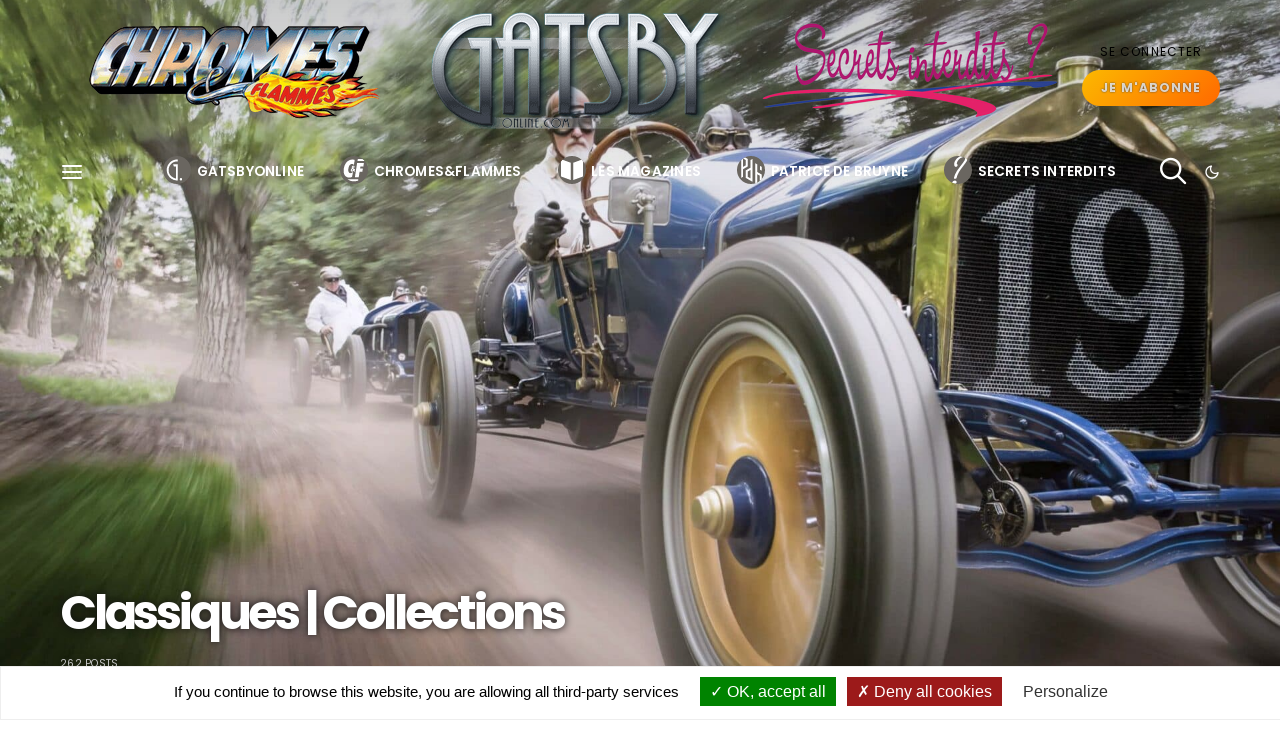

--- FILE ---
content_type: text/html; charset=UTF-8
request_url: https://www.gatsbyonline.com/category/automobile/classiques-collections/page/7/
body_size: 37580
content:
<!DOCTYPE html><html lang="fr-FR" data-scheme='default'><head><meta charset="UTF-8"><meta name="viewport" content="width=device-width, initial-scale=1"><link rel="profile" href="http://gmpg.org/xfn/11"><link media="all" href="https://www.gatsbyonline.com/wp-content/cache/autoptimize/css/autoptimize_3073a432868623ddc385b2ecb349d36c.css" rel="stylesheet"><link media="screen" href="https://www.gatsbyonline.com/wp-content/cache/autoptimize/css/autoptimize_4773cc3f2db0f7eeb0d9cf763ae5f363.css" rel="stylesheet"><title>Classiques | Collections &#8211; Page 7 &#8211; Gatsby Online</title><meta name='robots' content='max-image-preview:large' /><style>img:is([sizes="auto" i], [sizes^="auto," i]) { contain-intrinsic-size: 3000px 1500px }</style><link rel='dns-prefetch' href='//fonts.googleapis.com' /><link href='https://fonts.gstatic.com' crossorigin rel='preconnect' /><link rel="alternate" type="application/rss+xml" title="Gatsby Online &raquo; Flux" href="https://www.gatsbyonline.com/feed/" /><link rel="alternate" type="application/rss+xml" title="Gatsby Online &raquo; Flux des commentaires" href="https://www.gatsbyonline.com/comments/feed/" /><link rel="alternate" type="application/rss+xml" title="Gatsby Online &raquo; Flux de la catégorie Classiques | Collections" href="https://www.gatsbyonline.com/category/automobile/classiques-collections/feed/" /><link rel="preload" href="https://www.gatsbyonline.com/wp-content/plugins/canvas/assets/fonts/canvas-icons.woff" as="font" type="font/woff" crossorigin><link rel='alternate stylesheet' id='powerkit-icons-css' href='https://www.gatsbyonline.com/wp-content/plugins/powerkit/assets/fonts/powerkit-icons.woff' as='font' type='font/wof' crossorigin /><style id='classic-theme-styles-inline-css'>/*! This file is auto-generated */
.wp-block-button__link{color:#fff;background-color:#32373c;border-radius:9999px;box-shadow:none;text-decoration:none;padding:calc(.667em + 2px) calc(1.333em + 2px);font-size:1.125em}.wp-block-file__button{background:#32373c;color:#fff;text-decoration:none}</style><style id='global-styles-inline-css'>:root{--wp--preset--aspect-ratio--square: 1;--wp--preset--aspect-ratio--4-3: 4/3;--wp--preset--aspect-ratio--3-4: 3/4;--wp--preset--aspect-ratio--3-2: 3/2;--wp--preset--aspect-ratio--2-3: 2/3;--wp--preset--aspect-ratio--16-9: 16/9;--wp--preset--aspect-ratio--9-16: 9/16;--wp--preset--color--black: #000000;--wp--preset--color--cyan-bluish-gray: #abb8c3;--wp--preset--color--white: #FFFFFF;--wp--preset--color--pale-pink: #f78da7;--wp--preset--color--vivid-red: #ce2e2e;--wp--preset--color--luminous-vivid-orange: #ff6900;--wp--preset--color--luminous-vivid-amber: #fcb902;--wp--preset--color--light-green-cyan: #7bdcb5;--wp--preset--color--vivid-green-cyan: #01d083;--wp--preset--color--pale-cyan-blue: #8ed1fc;--wp--preset--color--vivid-cyan-blue: #0693e3;--wp--preset--color--vivid-purple: #9b51e0;--wp--preset--color--secondary: #f8f8f8;--wp--preset--gradient--vivid-cyan-blue-to-vivid-purple: linear-gradient(135deg,rgba(6,147,227,1) 0%,rgb(155,81,224) 100%);--wp--preset--gradient--light-green-cyan-to-vivid-green-cyan: linear-gradient(135deg,rgb(122,220,180) 0%,rgb(0,208,130) 100%);--wp--preset--gradient--luminous-vivid-amber-to-luminous-vivid-orange: linear-gradient(135deg,rgba(252,185,0,1) 0%,rgba(255,105,0,1) 100%);--wp--preset--gradient--luminous-vivid-orange-to-vivid-red: linear-gradient(135deg,rgba(255,105,0,1) 0%,rgb(207,46,46) 100%);--wp--preset--gradient--very-light-gray-to-cyan-bluish-gray: linear-gradient(135deg,rgb(238,238,238) 0%,rgb(169,184,195) 100%);--wp--preset--gradient--cool-to-warm-spectrum: linear-gradient(135deg,rgb(74,234,220) 0%,rgb(151,120,209) 20%,rgb(207,42,186) 40%,rgb(238,44,130) 60%,rgb(251,105,98) 80%,rgb(254,248,76) 100%);--wp--preset--gradient--blush-light-purple: linear-gradient(135deg,rgb(255,206,236) 0%,rgb(152,150,240) 100%);--wp--preset--gradient--blush-bordeaux: linear-gradient(135deg,rgb(254,205,165) 0%,rgb(254,45,45) 50%,rgb(107,0,62) 100%);--wp--preset--gradient--luminous-dusk: linear-gradient(135deg,rgb(255,203,112) 0%,rgb(199,81,192) 50%,rgb(65,88,208) 100%);--wp--preset--gradient--pale-ocean: linear-gradient(135deg,rgb(255,245,203) 0%,rgb(182,227,212) 50%,rgb(51,167,181) 100%);--wp--preset--gradient--electric-grass: linear-gradient(135deg,rgb(202,248,128) 0%,rgb(113,206,126) 100%);--wp--preset--gradient--midnight: linear-gradient(135deg,rgb(2,3,129) 0%,rgb(40,116,252) 100%);--wp--preset--font-size--small: 13px;--wp--preset--font-size--medium: 20px;--wp--preset--font-size--large: 36px;--wp--preset--font-size--x-large: 42px;--wp--preset--spacing--20: 0.44rem;--wp--preset--spacing--30: 0.67rem;--wp--preset--spacing--40: 1rem;--wp--preset--spacing--50: 1.5rem;--wp--preset--spacing--60: 2.25rem;--wp--preset--spacing--70: 3.38rem;--wp--preset--spacing--80: 5.06rem;--wp--preset--shadow--natural: 6px 6px 9px rgba(0, 0, 0, 0.2);--wp--preset--shadow--deep: 12px 12px 50px rgba(0, 0, 0, 0.4);--wp--preset--shadow--sharp: 6px 6px 0px rgba(0, 0, 0, 0.2);--wp--preset--shadow--outlined: 6px 6px 0px -3px rgba(255, 255, 255, 1), 6px 6px rgba(0, 0, 0, 1);--wp--preset--shadow--crisp: 6px 6px 0px rgba(0, 0, 0, 1);}:where(.is-layout-flex){gap: 0.5em;}:where(.is-layout-grid){gap: 0.5em;}body .is-layout-flex{display: flex;}.is-layout-flex{flex-wrap: wrap;align-items: center;}.is-layout-flex > :is(*, div){margin: 0;}body .is-layout-grid{display: grid;}.is-layout-grid > :is(*, div){margin: 0;}:where(.wp-block-columns.is-layout-flex){gap: 2em;}:where(.wp-block-columns.is-layout-grid){gap: 2em;}:where(.wp-block-post-template.is-layout-flex){gap: 1.25em;}:where(.wp-block-post-template.is-layout-grid){gap: 1.25em;}.has-black-color{color: var(--wp--preset--color--black) !important;}.has-cyan-bluish-gray-color{color: var(--wp--preset--color--cyan-bluish-gray) !important;}.has-white-color{color: var(--wp--preset--color--white) !important;}.has-pale-pink-color{color: var(--wp--preset--color--pale-pink) !important;}.has-vivid-red-color{color: var(--wp--preset--color--vivid-red) !important;}.has-luminous-vivid-orange-color{color: var(--wp--preset--color--luminous-vivid-orange) !important;}.has-luminous-vivid-amber-color{color: var(--wp--preset--color--luminous-vivid-amber) !important;}.has-light-green-cyan-color{color: var(--wp--preset--color--light-green-cyan) !important;}.has-vivid-green-cyan-color{color: var(--wp--preset--color--vivid-green-cyan) !important;}.has-pale-cyan-blue-color{color: var(--wp--preset--color--pale-cyan-blue) !important;}.has-vivid-cyan-blue-color{color: var(--wp--preset--color--vivid-cyan-blue) !important;}.has-vivid-purple-color{color: var(--wp--preset--color--vivid-purple) !important;}.has-black-background-color{background-color: var(--wp--preset--color--black) !important;}.has-cyan-bluish-gray-background-color{background-color: var(--wp--preset--color--cyan-bluish-gray) !important;}.has-white-background-color{background-color: var(--wp--preset--color--white) !important;}.has-pale-pink-background-color{background-color: var(--wp--preset--color--pale-pink) !important;}.has-vivid-red-background-color{background-color: var(--wp--preset--color--vivid-red) !important;}.has-luminous-vivid-orange-background-color{background-color: var(--wp--preset--color--luminous-vivid-orange) !important;}.has-luminous-vivid-amber-background-color{background-color: var(--wp--preset--color--luminous-vivid-amber) !important;}.has-light-green-cyan-background-color{background-color: var(--wp--preset--color--light-green-cyan) !important;}.has-vivid-green-cyan-background-color{background-color: var(--wp--preset--color--vivid-green-cyan) !important;}.has-pale-cyan-blue-background-color{background-color: var(--wp--preset--color--pale-cyan-blue) !important;}.has-vivid-cyan-blue-background-color{background-color: var(--wp--preset--color--vivid-cyan-blue) !important;}.has-vivid-purple-background-color{background-color: var(--wp--preset--color--vivid-purple) !important;}.has-black-border-color{border-color: var(--wp--preset--color--black) !important;}.has-cyan-bluish-gray-border-color{border-color: var(--wp--preset--color--cyan-bluish-gray) !important;}.has-white-border-color{border-color: var(--wp--preset--color--white) !important;}.has-pale-pink-border-color{border-color: var(--wp--preset--color--pale-pink) !important;}.has-vivid-red-border-color{border-color: var(--wp--preset--color--vivid-red) !important;}.has-luminous-vivid-orange-border-color{border-color: var(--wp--preset--color--luminous-vivid-orange) !important;}.has-luminous-vivid-amber-border-color{border-color: var(--wp--preset--color--luminous-vivid-amber) !important;}.has-light-green-cyan-border-color{border-color: var(--wp--preset--color--light-green-cyan) !important;}.has-vivid-green-cyan-border-color{border-color: var(--wp--preset--color--vivid-green-cyan) !important;}.has-pale-cyan-blue-border-color{border-color: var(--wp--preset--color--pale-cyan-blue) !important;}.has-vivid-cyan-blue-border-color{border-color: var(--wp--preset--color--vivid-cyan-blue) !important;}.has-vivid-purple-border-color{border-color: var(--wp--preset--color--vivid-purple) !important;}.has-vivid-cyan-blue-to-vivid-purple-gradient-background{background: var(--wp--preset--gradient--vivid-cyan-blue-to-vivid-purple) !important;}.has-light-green-cyan-to-vivid-green-cyan-gradient-background{background: var(--wp--preset--gradient--light-green-cyan-to-vivid-green-cyan) !important;}.has-luminous-vivid-amber-to-luminous-vivid-orange-gradient-background{background: var(--wp--preset--gradient--luminous-vivid-amber-to-luminous-vivid-orange) !important;}.has-luminous-vivid-orange-to-vivid-red-gradient-background{background: var(--wp--preset--gradient--luminous-vivid-orange-to-vivid-red) !important;}.has-very-light-gray-to-cyan-bluish-gray-gradient-background{background: var(--wp--preset--gradient--very-light-gray-to-cyan-bluish-gray) !important;}.has-cool-to-warm-spectrum-gradient-background{background: var(--wp--preset--gradient--cool-to-warm-spectrum) !important;}.has-blush-light-purple-gradient-background{background: var(--wp--preset--gradient--blush-light-purple) !important;}.has-blush-bordeaux-gradient-background{background: var(--wp--preset--gradient--blush-bordeaux) !important;}.has-luminous-dusk-gradient-background{background: var(--wp--preset--gradient--luminous-dusk) !important;}.has-pale-ocean-gradient-background{background: var(--wp--preset--gradient--pale-ocean) !important;}.has-electric-grass-gradient-background{background: var(--wp--preset--gradient--electric-grass) !important;}.has-midnight-gradient-background{background: var(--wp--preset--gradient--midnight) !important;}.has-small-font-size{font-size: var(--wp--preset--font-size--small) !important;}.has-medium-font-size{font-size: var(--wp--preset--font-size--medium) !important;}.has-large-font-size{font-size: var(--wp--preset--font-size--large) !important;}.has-x-large-font-size{font-size: var(--wp--preset--font-size--x-large) !important;}
:where(.wp-block-post-template.is-layout-flex){gap: 1.25em;}:where(.wp-block-post-template.is-layout-grid){gap: 1.25em;}
:where(.wp-block-columns.is-layout-flex){gap: 2em;}:where(.wp-block-columns.is-layout-grid){gap: 2em;}
:root :where(.wp-block-pullquote){font-size: 1.5em;line-height: 1.6;}</style><style id='age-gate-custom-inline-css'>:root{--ag-background-image: url(https://www.gatsbyonline.com/wp-content/uploads/2016/10/SecretsInterdits-1.jpg);--ag-background-image-position: center center;--ag-background-image-opacity: 1;--ag-blur: 5px;}</style><style id='age-gate-options-inline-css'>:root{--ag-background-image: url(https://www.gatsbyonline.com/wp-content/uploads/2016/10/SecretsInterdits-1.jpg);--ag-background-image-position: center center;--ag-background-image-opacity: 1;--ag-blur: 5px;}</style><style id='csco-styles-inline-css'>:root {--large-sm-margin-top: -64px}:root {--large-lg-margin-top: -1px - 0px - 140px - 64px}:root {--large-sm-padding-top: 64px}:root {--large-lg-padding-top: 1px + 0px + 140px + 64px}</style><link rel='stylesheet' id='32c8af363267b853254dd161fe72e414-css' href='https://fonts.googleapis.com/css?family=Lato%3A400%2C400i%2C700%2C700i&#038;subset=latin%2Clatin-ext%2Ccyrillic%2Ccyrillic-ext%2Cvietnamese&#038;display=swap&#038;ver=1.0.0' media='all' /><link rel='stylesheet' id='f7a9c5533c747543ea3a49141bb8d6a9-css' href='https://fonts.googleapis.com/css?family=Poppins%3A400%2C700%2C600&#038;subset=latin%2Clatin-ext%2Ccyrillic%2Ccyrillic-ext%2Cvietnamese&#038;display=swap&#038;ver=1.0.0' media='all' /><link rel='stylesheet' id='5bd473b94ebc94e0e7ba8834ce586408-css' href='https://fonts.googleapis.com/css?family=Montserrat%3A700%2C300&#038;subset=latin%2Clatin-ext%2Ccyrillic%2Ccyrillic-ext%2Cvietnamese&#038;display=swap&#038;ver=1.0.0' media='all' /> <script id="real3d-flipbook-global-js-extra">var flipbookOptions_global = {"pages":[],"pdfUrl":"","printPdfUrl":"","tableOfContent":[],"id":"","bookId":"","date":"","lightboxThumbnailUrl":"","mode":"lightbox","viewMode":"3d","pageTextureSize":"2160","pageTextureSizeSmall":"720","pageTextureSizeMobile":"","pageTextureSizeMobileSmall":"1024","minPixelRatio":"1","pdfTextLayer":"true","zoomMin":"0.9","zoomStep":"1.5","zoomSize":"","zoomReset":"false","doubleClickZoom":"true","pageDrag":"true","singlePageMode":"false","pageFlipDuration":"1","sound":"true","startPage":"1","pageNumberOffset":"0","deeplinking":{"enabled":"false","prefix":""},"responsiveView":"true","responsiveViewTreshold":"768","responsiveViewRatio":"1","cover":"true","backCover":"true","scaleCover":"false","pageCaptions":"false","height":"400","responsiveHeight":"true","containerRatio":"","thumbnailsOnStart":"false","contentOnStart":"false","searchOnStart":"","searchResultsThumbs":"false","tableOfContentCloseOnClick":"true","thumbsCloseOnClick":"true","autoplayOnStart":"false","autoplayInterval":"3000","autoplayLoop":"true","autoplayStartPage":"1","rightToLeft":"false","pageWidth":"","pageHeight":"","thumbSize":"290","logoImg":"","logoUrl":"","logoUrlTarget":"_blank","logoCSS":"position:absolute;left:0;top:0;","menuSelector":"","zIndex":"auto","preloaderText":"","googleAnalyticsTrackingCode":"","pdfBrowserViewerIfIE":"false","modeMobile":"","viewModeMobile":"simple","aspectMobile":"","aspectRatioMobile":"0.71","singlePageModeIfMobile":"true","logoHideOnMobile":"false","mobile":{"thumbnailsOnStart":"false","contentOnStart":"false","currentPage":{"enabled":"false"}},"lightboxCssClass":"","lightboxLink":"","lightboxLinkNewWindow":"true","lightboxBackground":"rgb(81, 85, 88)","lightboxBackgroundPattern":"","lightboxBackgroundImage":"","lightboxContainerCSS":"display:inline-block;padding:10px;","lightboxThumbnailHeight":"290","lightboxThumbnailUrlCSS":"display:block;","lightboxThumbnailInfo":"false","lightboxThumbnailInfoText":"","lightboxThumbnailInfoCSS":"top: 0;  width: 100%; height: 100%; font-size: 16px; color: #000; background: rgba(255,255,255,.8);","showTitle":"false","showDate":"false","hideThumbnail":"false","lightboxText":"","lightboxTextCSS":"display:block;","lightboxTextPosition":"top","lightBoxOpened":"false","lightBoxFullscreen":"true","lightboxStartPage":"","lightboxMarginV":"0","lightboxMarginH":"0","lights":"true","lightPositionX":"0","lightPositionY":"150","lightPositionZ":"1400","lightIntensity":"0.6","shadows":"true","shadowMapSize":"2048","shadowOpacity":"0.2","shadowDistance":"15","pageHardness":"2","coverHardness":"2","pageRoughness":"1","pageMetalness":"0","pageSegmentsW":"6","pageSegmentsH":"1","pageMiddleShadowSize":"2","pageMiddleShadowColorL":"#999999","pageMiddleShadowColorR":"#777777","antialias":"false","pan":"0","tilt":"0","rotateCameraOnMouseDrag":"true","panMax":"20","panMin":"-20","tiltMax":"0","tiltMin":"-60","currentPage":{"enabled":"true","title":"Current page","hAlign":"left","vAlign":"top"},"btnAutoplay":{"enabled":"true","title":"Autoplay","vAlign":"bottom","hAlign":"center"},"btnNext":{"enabled":"true","title":"Next Page","vAlign":"bottom","hAlign":"center"},"btnLast":{"enabled":"false","title":"Last Page","vAlign":"bottom","hAlign":"center"},"btnPrev":{"enabled":"true","title":"Previous Page","vAlign":"bottom","hAlign":"center"},"btnFirst":{"enabled":"false","title":"First Page","vAlign":"bottom","hAlign":"center"},"btnZoomIn":{"enabled":"true","title":"Zoom in","vAlign":"bottom","hAlign":"center"},"btnZoomOut":{"enabled":"true","title":"Zoom out","vAlign":"bottom","hAlign":"center"},"btnToc":{"enabled":"true","title":"Table of Contents","vAlign":"bottom","hAlign":"center"},"btnThumbs":{"enabled":"true","title":"Pages","vAlign":"bottom","hAlign":"center"},"btnShare":{"enabled":"false","title":"Share","vAlign":"bottom","hAlign":"center"},"btnNotes":{"enabled":"false","title":"Notes"},"btnDownloadPages":{"enabled":"false","url":"","title":"Download pages","vAlign":"bottom","hAlign":"center"},"btnDownloadPdf":{"enabled":"false","url":"","title":"Download PDF","forceDownload":"true","openInNewWindow":"true","vAlign":"bottom","hAlign":"center"},"btnSound":{"enabled":"true","title":"Sound","vAlign":"bottom","hAlign":"center"},"btnExpand":{"enabled":"true","title":"Toggle fullscreen","vAlign":"bottom","hAlign":"center"},"btnSingle":{"enabled":"true","title":"Toggle single page"},"btnSearch":{"enabled":"false","title":"Search","vAlign":"bottom","hAlign":"center"},"search":{"enabled":"false","title":"Search"},"btnBookmark":{"enabled":"false","title":"Bookmark","vAlign":"bottom","hAlign":"center"},"btnPrint":{"enabled":"false","title":"Print","vAlign":"bottom","hAlign":"center"},"btnTools":{"enabled":"true","title":"Tools"},"btnClose":{"enabled":"true","title":"Close"},"whatsapp":{"enabled":"true"},"twitter":{"enabled":"true"},"facebook":{"enabled":"true"},"pinterest":{"enabled":"true"},"email":{"enabled":"true"},"linkedin":{"enabled":"true"},"digg":{"enabled":"false"},"reddit":{"enabled":"false"},"shareUrl":"","shareTitle":"","shareImage":"","layout":"1","icons":"FontAwesome","skin":"light","useFontAwesome5":"true","sideNavigationButtons":"true","menuNavigationButtons":"false","backgroundColor":"rgb(81, 85, 88)","backgroundPattern":"","backgroundImage":"","backgroundTransparent":"false","menuBackground":"","menuShadow":"","menuMargin":"0","menuPadding":"0","menuOverBook":"false","menuFloating":"false","menuTransparent":"false","menu2Background":"","menu2Shadow":"","menu2Margin":"0","menu2Padding":"0","menu2OverBook":"true","menu2Floating":"false","menu2Transparent":"true","skinColor":"","skinBackground":"","hideMenu":"false","menuAlignHorizontal":"center","btnColor":"","btnColorHover":"","btnBackground":"none","btnRadius":"0","btnMargin":"0","btnSize":"14","btnPaddingV":"10","btnPaddingH":"10","btnShadow":"","btnTextShadow":"","btnBorder":"","sideBtnColor":"#fff","sideBtnColorHover":"#fff","sideBtnBackground":"rgba(0,0,0,.3)","sideBtnBackgroundHover":"","sideBtnRadius":"0","sideBtnMargin":"0","sideBtnSize":"30","sideBtnPaddingV":"5","sideBtnPaddingH":"5","sideBtnShadow":"","sideBtnTextShadow":"","sideBtnBorder":"","closeBtnColorHover":"#FFF","closeBtnBackground":"rgba(0,0,0,.4)","closeBtnRadius":"0","closeBtnMargin":"0","closeBtnSize":"20","closeBtnPadding":"5","closeBtnTextShadow":"","closeBtnBorder":"","floatingBtnColor":"","floatingBtnColorHover":"","floatingBtnBackground":"","floatingBtnBackgroundHover":"","floatingBtnRadius":"","floatingBtnMargin":"","floatingBtnSize":"","floatingBtnPadding":"","floatingBtnShadow":"","floatingBtnTextShadow":"","floatingBtnBorder":"","currentPageMarginV":"5","currentPageMarginH":"5","arrowsAlwaysEnabledForNavigation":"false","arrowsDisabledNotFullscreen":"true","touchSwipeEnabled":"true","fitToWidth":"false","rightClickEnabled":"false","linkColor":"rgba(0, 0, 0, 0)","linkColorHover":"rgba(255, 255, 0, 1)","linkOpacity":"0.4","linkTarget":"_blank","pdfAutoLinks":"false","disableRange":"false","strings":{"print":"Print","printLeftPage":"Print left page","printRightPage":"Print right page","printCurrentPage":"Print current page","printAllPages":"Print all pages","download":"Download","downloadLeftPage":"Download left page","downloadRightPage":"Download right page","downloadCurrentPage":"Download current page","downloadAllPages":"Download all pages","bookmarks":"Bookmarks","bookmarkLeftPage":"Bookmark left page","bookmarkRightPage":"Bookmark right page","bookmarkCurrentPage":"Bookmark current page","search":"Search","findInDocument":"Find in document","pagesFoundContaining":"pages found containing","noMatches":"No matches","matchesFound":"matches found","page":"Page","matches":"matches","thumbnails":"Thumbnails","tableOfContent":"Table of Contents","share":"Share","pressEscToClose":"Press ESC to close","password":"Password","addNote":"Add note","typeInYourNote":"Type in your note..."},"access":"full","backgroundMusic":"","cornerCurl":"false","pdfTools":{"pageHeight":1500,"thumbHeight":200,"quality":0.8,"textLayer":"true","autoConvert":"true"},"slug":"","convertPDFLinks":"true","convertPDFLinksWithClass":"","convertPDFLinksWithoutClass":"","overridePDFEmbedder":"true","overrideDflip":"true","overrideWonderPDFEmbed":"true","override3DFlipBook":"true","overridePDFjsViewer":"true","resumeReading":"false","previewPages":"","previewMode":"","aspectRatio":"2","pdfBrowserViewerIfMobile":"false","pdfBrowserViewerFullscreen":"true","pdfBrowserViewerFullscreenTarget":"_blank","btnTocIfMobile":"true","btnThumbsIfMobile":"true","btnShareIfMobile":"false","btnDownloadPagesIfMobile":"true","btnDownloadPdfIfMobile":"true","btnSoundIfMobile":"false","btnExpandIfMobile":"true","btnPrintIfMobile":"false","lightboxCloseOnClick":"false","btnSelect":{"enabled":"true","title":"Select tool","vAlign":"bottom","hAlign":"center"},"sideMenuOverBook":"true","sideMenuOverMenu":"true","sideMenuOverMenu2":"true","rewriteSlug":"Disabled","s":"b2461ad4"};</script> <script src="https://www.gatsbyonline.com/wp-includes/js/jquery/jquery.min.js" id="jquery-core-js"></script> <script src="https://www.gatsbyonline.com/wp-content/plugins/advanced-popups/public/js/advanced-popups-public.js" id="advanced-popups-js"></script> <script src="https://www.gatsbyonline.com/wp-content/themes/authentic-child/js/tarteaucitron/tarteaucitron.js" id="tarteaucitron-js"></script> <script id="tarteaucitron-js-after">tarteaucitron.init({hashtag:"#tarteaucitron",highPrivacy:!1,orientation:"bottom",adblocker:!1,showIcon:!1,showAlertSmall:!1,cookieslist:!0,removeCredit:!0,handleBrowserDNTRequest:!1});</script> <link rel="preload" href="https://www.gatsbyonline.com/wp-content/plugins/advanced-popups/fonts/advanced-popups-icons.woff" as="font" type="font/woff" crossorigin><link rel="icon" href="https://www.gatsbyonline.com/wp-content/uploads/2016/10/cropped-Journaliste_07B-big-80x80.jpg" sizes="32x32" /><link rel="icon" href="https://www.gatsbyonline.com/wp-content/uploads/2016/10/cropped-Journaliste_07B-big-320x240.jpg" sizes="192x192" /><link rel="apple-touch-icon" href="https://www.gatsbyonline.com/wp-content/uploads/2016/10/cropped-Journaliste_07B-big-320x240.jpg" /><meta name="msapplication-TileImage" content="https://www.gatsbyonline.com/wp-content/uploads/2016/10/cropped-Journaliste_07B-big-320x240.jpg" /><style id="wp-custom-css">/**
 * 
 * 
 *  Global
 * 
 * 
 * **/

/* Dark mode */
html[data-scheme=dark] .hello_message:before {
	  filter: invert(100%);
    -webkit-filter: invert(100%);
}
html[data-scheme=dark]  #commander-magazine > div {
	color:#000;
}

/* Elargissement des pages */
@media (min-width: 1440px) {
	.cnvs-block-section>.cnvs-block-section-outer {
		max-width: 1400px;
		padding-left: 15px;
		padding-right: 15px;
	}
}
@media (min-width: 1640px) {
	.cnvs-block-section>.cnvs-block-section-outer {
		max-width: 1600px;
		padding-left: 20px;
		padding-right: 20px;
	}
}

/* Centrer les images en 'alignleft' par défaut */
.entry-content .pk-lightbox-container.alignleft {
	float:unset;
	margin-left: auto;
	margin-right: auto;
	max-width: 100%;
}

/* Réduction de la recherche pour affichage correct */
#search .site-search-wrap input[type="search"] {
	font-size: 1.3rem!important;
	padding: 0.375rem;
}
@media (min-width: 768px) {
	#search .site-search-wrap input[type="search"] {
		font-size: 2.6rem!important;
		padding: 0.375rem 0.5rem;
	}
}

/* Tailles image .gif */
img[src$=".gif"] {
	height: auto;
	min-width: auto;
	width: auto;
	margin: auto;
}

/* Paywall Message */
.cs-icon-double-arrow-down {
  font-size: 5rem;
}
.cs-icon-double-arrow-down:before {
  content: "\27A7";
	position:absolute;
  transform: rotate(90deg);
	left:45%;
	color: #313131;
}

/* Bouton abonnement */
.wp-subscription-button > .wp-block-button__link {
	padding: 0.65rem 1.35rem !important;
	font-size: 0.785em !important;
}

/* Boutons avec fond orange */
.wp-block-button__link.has-luminous-vivid-amber-to-luminous-vivid-orange-gradient-background {
	text-shadow: 0 0px 2px #444;
	font-weight: 700;
}
.wp-block-buttons .wp-block-button__link:not(.has-text-color){
	color: #fff;
}

/* Navbar  */
.navbar-search {
	margin-left:0.5rem!important;
}
@media (min-width: 1120px) {
	.navbar-brand {
		display:none;
	}	
}

/* Retrait de l'overlay sur les carroussels */
.cnvs-block-posts-layout-slider-boxed .overlay-media:before, .cs-block-section-slider .overlay-media:before {
    background-color: transparent;
}
.cnvs-block-posts-layout-slider-boxed .entry-title, .cs-block-section-slider .entry-title, .page-header-large .overlay-inner {
	text-shadow:0 0 8px #111!important;
}
.page-header-large .overlay-media:before {
background: linear-gradient(to top, rgba(44,47,48,0) 60%,  rgba(44,47,48,0.25) 100%);	
}

/**
 * 
 * 
 *  Header
 * 
 * 
 * **/
.header-center .cs-container > div {
	display:flex;
	width:100%;
  align-items: center;
}
.header-center .cs-container > div:last-child {
	max-width:fit-content;
}

.univers-banner {
	gap:0!important;
}

/* C&F et Accueil */
.page-id-436522 .header-col:nth-of-type(1), 
.page-id-410966 .header-col:nth-of-type(1) { 
	order: 2; 
	max-width:fit-content;
}
.page-id-436522 .header-col:nth-of-type(2), 
.page-id-410966 .header-col:nth-of-type(2) { 
	order: 1; 
	max-width:unset!important;
}
.page-id-436522 .header-col:nth-of-type(3), 
.page-id-410966 .header-col:nth-of-type(3) { 
	order: 3;
}
.page-id-436522 .header-col:nth-of-type(2) img, .page-id-436522 .header-col:nth-of-type(3) img,
.page-id-410966 .header-col:nth-of-type(2) img, .page-id-410966 .header-col:nth-of-type(3) img { 
	width:auto;
	max-height:84px;
}

.page-id-436522 .header-col:nth-of-type(2) > div,
.page-id-410966 .header-col:nth-of-type(2) > div {
	margin-left:auto;
	margin-right:unset;
}
.page-id-436522 .header-col:nth-of-type(3) > div,
.page-id-410966 .header-col:nth-of-type(3) > div {
	margin-right:auto;
	margin-left:unset;
}

.page-id-436522 .header-col:nth-of-type(1) img,
.page-id-410966 .header-col:nth-of-type(1) img {
	margin:0 1.65rem;	
	width:auto;
	height:120px;
}
.page-id-436522 .header-col:nth-child(even) img,
.page-id-410966 .header-col:nth-child(even) img {
	margin:auto;
}

/* S.I. */
.page-id-463001 .header-col:nth-of-type(3){ 
	order: 2; 
	max-width:fit-content;
}
.page-id-463001 .header-col:nth-of-type(2){ 
	order: 1; 
	max-width:unset!important;
}
.page-id-463001 .header-col:nth-of-type(1){ 
	order: 3;
}
.page-id-463001 .header-col:nth-of-type(2) img, .page-id-463001 .header-col:nth-of-type(1) img { 
	width:auto;
	max-height:84px;
}

.page-id-463001 .header-col:nth-of-type(2) > div {
	margin-left:auto;
	margin-right:unset;
}
.page-id-463001 .header-col:nth-of-type(1) > div {
	margin-right:auto;
	margin-left:unset;
}

.page-id-463001 .header-col:nth-of-type(3) img {
	margin:0 1.65rem;	
	width:auto;
	height:110px;
}
.page-id-463001 .header-col:nth-child(even) img {
	margin:auto;
}



/* GatsbyOnline */
.header-col:first-child > div {
	margin-left:auto;
	margin-right:unset;
}
.header-col:nth-child(even) {
	max-width: fit-content;
}
.header-col:nth-child(even) img {
	margin:0 1.65rem;
}

.header-col:last-child > div {
	margin-right:auto;
	margin-left:unset;
}

.header-col:last-child img {
/* 	margin-bottom:0.6rem;
	max-height:86px; */
}

.se-connecter {
	display:flex;
	flex-direction:column;
	margin-left:auto;
	margin-top:unset;
	justify-content:center;
	text-align:center;
}
@media (max-width: 1440px) {
	.se-connecter {
/* 		margin-bottom: auto; */
	}
}
.se-connecter .wp-block-button__link {
	padding: 9px 18px;
	font-size:12px;
}
.se-connecter-link {
	background:transparent;
}
.header-light .se-connecter-link {
	color:#fff;
}

.menu-item a::after {
	display:none;
}

.header-magazine-thumbnail {
	display: none;
	position: absolute;
	margin-top: 1.5rem;
	z-index: 1000;
	padding: 0.5rem;
	border:1px solid #ddd;
	background:#fff;
	box-shadow: 0 0px 6px rgba(40,40,40,0.2);
}
.header .magazine-thumbnail-hover:hover .header-magazine-thumbnail {
	display:block;
} 
.header-magazine-thumbnail div {
	width: 160px;
	height: 226px;
	background: url('/wp-content/uploads/2020/07/gatsby-numero-1-couverture-1.jpg') no-repeat center;
	background-size: contain;
}

.header .hello_message {
	margin-left:auto;
}
.header .hello_message span {
	display:block;
}
.header .hello_message:before {
	display:block;
	margin: 0.5rem auto;
}


/* Pictos */
.picto > a:before, .noubliez-pas .picto:before {
	display:inline-block;
	content:" ";
	width: 28px;
	height: 28px;
	margin-right:0.35rem;
	background-size:cover;
	vertical-align:center;
	margin-top:-5px;
	background-color:#343434;
/* 	background-color:#5f656c; */
	background-color:#6a6660;
	border-radius:50%;
}
.picto-gatsby a:before, .picto-gatsby:before {
	background-image: url(/wp-content/uploads/2021/11/picto-gatsby.svg);
}

.picto-cf a:before, .picto-cf:before {
	background-image:url(/wp-content/uploads/2021/11/picto-cf.svg);
}

.picto-mag a:before, .picto-mag:before {
	background-image:url(/wp-content/uploads/2021/11/picto-mag.svg);
}

.picto-pdb a:before, .picto-pdb:before {
	background-image:url(/wp-content/uploads/2021/11/picto-pdb.svg);
}

.picto-si a:before, .picto-si:before {
	background-image:url(/wp-content/uploads/2021/11/picto-si.svg);
}

/* navbar couleur on hover */
.navbar-primary .navbar-nav > li.picto:hover > a {
	color:#a0a0a0;
}
.navbar-primary .navbar-nav > li.picto:hover > a:before {
	background-color:#a0a0a0;
}
.navbar-primary .navbar-nav > li.picto-gatsby:hover > a, .navbar-nav > li.picto-gatsby .sub-menu > li > a:hover {
	color:#EA5045;
}
.navbar-primary .navbar-nav > li.picto-gatsby:hover > a:before {
	background-color:#EA5045;
}
.navbar-primary .navbar-nav > li.picto-cf:hover > a, .navbar-nav > li.picto-cf .sub-menu > li > a:hover {
	color:#F39655;
}
.navbar-primary .navbar-nav > li.picto-cf:hover > a:before {
	background-color:#F39655;
}
.navbar-primary .navbar-nav > li.picto-mag:hover > a, .navbar-nav > li.picto-mag .sub-menu > li > a:hover {
	color:#FECD65;
}
.navbar-primary .navbar-nav > li.picto-mag:hover > a:before {
	background-color:#FECD65;
}
.navbar-primary .navbar-nav > li.picto-pdb:hover > a, .navbar-nav > li.picto-pdb .sub-menu > li > a:hover {
	color:#7CBFB3;
}
.navbar-primary .navbar-nav > li.picto-pdb:hover > a:before {
	background-color:#7CBFB3;
}
.navbar-primary .navbar-nav > li.picto-si:hover > a, .navbar-nav > li.picto-si .sub-menu > li > a:hover {
	color:#B94288;
}
.navbar-primary .navbar-nav > li.picto-si:hover > a:before {
	background-color:#B94288;
}

/* Search icon */
.navbar-search {
  font-size: 1.8em;
}

/* OffCanvas */
.offcanvas .navbar {
	border:0;
	padding-top:0.3rem;
}
.widget_nav_menu .menu-item-has-children > span:after {
	display:none;
}
.offcanvas-se-connecter {
	text-align:center;
	padding: 0.5rem;
	border-bottom: 1px solid #eee;
}
.offcanvas-se-connecter .wp-block-button__link {
	padding: 9px 18px;
}
.offcanvas-se-connecter .se-connecter-link {
	background:transparent;
}
.offcanvas-logos {
	text-align:center;
	padding-top: 1rem;
	border-top: 1px solid #eee;
}
.offcanvas-logos img {
	width: 140px;
}
.offcanvas-logos img.logo-king {
	width: 100px;
	margin-right:20px;
}
.widget_nav_menu .sub-menu a {
    padding: 0.4rem 0;
}
/* logos off canvas */
.offcanvas-sidebar .widget {
	margin-bottom: 1rem;
	padding-bottom: 0.5rem;
	border-bottom: 1px transparent solid;
}


/**
 * 
 * 
 *  Sidebar
 * 
 * 
 * **/
.widget .title-widget {
	display: flex;
	font-size:1.25rem;
	margin-bottom:16px;
}
.widget .title-widget:after {
	content: '';
  border-top: 15px solid #DFDBD6;
	margin: 0 1em 0 0;
	-webkit-box-flex: 1;
	-ms-flex: 1 0 1em;
	flex: 1 0 1em;
	margin: 0;
	margin-left: 0.5em;
	margin-top:4px;
}
.cnvs-block-widgetized-area .widget+.widget {
	margin-top: 2.75rem;
}
.custom_html-21 .title-widget, .custom_html-15 .title-widget, .custom_html-30 .title-widget {	
	margin-top:6px;
	margin-bottom:8px;
}

.home .widget.search-4 {
	margin-top: 0;
}
.home .widget.custom_html-45 {
	margin-top: 0.8rem;
}


/*  top articles */
.pk-widget-posts-template-numbered .post-number {
	top:-.5rem;
	left:-1rem;
	background-color:#6A6660;
	border-radius:50%;
}
.pk-widget-posts-template-numbered .post-number span:first-child {
	font-weight:600;
}
.pk-widget-posts-template-numbered .post-thumbnail {
	overflow:inherit;
}

/* widget recherche */
.cnvs-block-section-sidebar-inner .widget_search .sr-only {
	color:#000;
	font-size: 0.75rem;
	font-weight:700;
	letter-spacing:-0.1px;
}
.cnvs-block-section-sidebar-inner .widget_search .search-form {
	background: #eceeef;
	padding:0.25rem 1rem 0.75rem;
}

.cnvs-block-widgetized-area-1585069274750 .powerkit_widget_featured_categories .title-widget  {
	width: 100%;
	display: flex;
	-webkit-box-align: center;
	-ms-flex-align: center;
	align-items: center;
}
.cnvs-block-widgetized-area-1585069274750 .powerkit_widget_featured_categories .title-widget:after  {
	content: '';
	border-top: 4px solid var(--cnvs-section-heading-border-color);
	margin: 0 1em 0 0;
	-webkit-box-flex: 1;
	-ms-flex: 1 0 1em;
	flex: 1 0 1em;
}
.cnvs-block-widgetized-area-1585069274750 .powerkit_widget_featured_categories .title-widget:after {
	margin: 0 0 0 1em;
}
/* .home .powerkit_widget_featured_categories .cnvs-section-title , .custom_html-11 h3 .cnvs-section-title,
.custom_html-12 h3 .cnvs-section-title, .custom_html-13 h3 .cnvs-section-title, .custom_html-14 h3 .cnvs-section-title {
	font-size:1.1rem;
} */
.widget h4 .cnvs-section-title {
	font-size:0.95rem;
	max-width:70%;
}

.custom-html-widget .overlay-media:before, .custom-html-widget .overlay:hover .overlay-media:before {
	background:transparent;
}
.custom-html-widget .owl-carousel .owl-item img {
    object-fit: contain;
}

/*  livres */
.custom_html-46 .slider-container {
  background: #efefef;
  padding: 1rem 0;
}

/**
 * 
 * 
 *  Footer
 * 
 * 
 * **/
.partners-footer-top-logos {
	display:flex;
	justify-content: space-around;
	width: 90%;
}
.logo-playboy {
	max-height:68px;
}
.logo-king {	
	max-height:62px;
}

/**
 * 
 * 
 *  PAGES
 * 
 * 
 * **/

/* Accueil */
p.texte-intro {
	font-family: 'Poppins';
	font-size: 1.1rem;
	text-align: center;
	padding:0 2rem 1rem;
}
.cnvs-block-posts-layout-tiles-7 .layout-type-primary .overlay-inner:first-child {
    max-width: 680px;
}
.cnvs-block-posts-layout-tiles-7 .layout-type-secondary .overlay-inner {
    max-width: 400px;
}
.pk-featured-categories-tiles {
	grid-gap: 16px;
}
.pk-featured-categories-tiles .pk-featured-item {
	min-height: 180px;
}
.pk-featured-categories-tiles .pk-featured-name {
	font-size:1rem!important;
	font-weight:700!important;
}
.home .archive-pagination {
	margin:0;
	border:0;
}
.home .archive-pagination .load-more {
	background:#eee;
	color:#808080!important;
}

/* Navbar Images */
.navbar-img {
	box-shadow: 0 6px 18px #bbb;
}
.cnvs-block-section-1637662810623.navbar-img>.cnvs-block-section-outer {
	max-width:unset;
}
.navbar-img .cnvs-block-section-outer {
	padding:0;
}
.navbar-img .cnvs-block-section-content {
	padding:0;
}
.navbar-img .wp-block-image {
	height:100%;
}
.navbar-img .wp-block-column figure img {
	height:100%;
	max-height:200px;
	object-fit:cover;
}
.navbar-img .wp-block-columns .wp-block-column:not(:first-child) {
	margin-left:unset;
}
.navbar-img .wp-block-column{
	position:relative;
	display:flex;
	justify-content:center;
	align-items:center;
}
.navbar-img a:before {
    display: block;
    position: absolute;
    z-index: 2;
    opacity: 0;
    content: "";
	width:100%;
	height:100%;
	transition: all 0.2s ease;
	background-color:rgba(248,247,246,0.7);
	background-repeat:no-repeat;
	background-position: center;
	background-size:auto 100px;
}
.navbar-img a:hover:before {
   opacity: 1;
}
.navbar-img .logo-gasbyonline a:before {
	background-image:url('/wp-content/uploads/2020/04/GATSBY-Online.png');
}
.navbar-img .logo-cf a:before {
	background-image:url('/wp-content/uploads/2020/11/chromesflammes.png');
}
.navbar-img .logo-pdb a:before {
	background-image:url('/wp-content/uploads/2021/11/patricedebruyne.png');
	background-size:auto 124px;
}
.navbar-img .logo-si a:before {
	background-image:url('/wp-content/uploads/2020/11/secretsinterdits.png');
}

.home .site-content, .page-id-436522 .site-content, .page-id-440983 .site-content, .page-id-463001 .site-content {
	margin-top:0;
	margin-bottom:0;
}

.block-media-text-intro figure img {
	border-radius:50%;
	background-color:#6a6660;
}
.block-media-text-intro.wp-block-media-text .wp-block-media-text__content {
	padding:0 0 0 1.25rem;
}

/* Archives */
.home-title {    
	display: flex;
	align-items: center;
	margin-bottom:5px!important;
}
.home-title:after {
	content: '';
	border-top: 15px solid #DFDBD6;
	-webkit-box-flex: 1;
	-ms-flex: 1 0 1em;
	flex: 1 0 1em;
	margin: 0;
 	margin-left: 0.5em;
	margin-top:3px;
}
.home-title-mr:after {
	margin-right:3px;
}
.cnvs-block-section-layout-with-sidebar .cs-block-archive-posts, 	.cnvs-block-section-layout-with-sidebar .cnvs-block-posts {
		margin-top:5px!important;
}
.cnvs-block-section-content h2.cnvs-block-section-heading {
		margin-bottom:5px!important;
}
.cnvs-block-section-content .post-grid, .cnvs-block-section-sidebar {
    line-height: 1.5;
}
.archive-grid h3, h3 {
		letter-spacing:-0.25px!important;
}
.home .wp-block-columns .wp-block-media-text {
	max-width: 360px;
  margin: auto;
	text-transform:uppercase;
	font-family:"poppins";
	font-weight:700;
}

.noubliez-pas h3 {
	margin-top:-10px!important;
}
.noubliez-pas .picto:before {
	width:42px;
	height:42px;
	vertical-align:middle;
	margin-top:-8px;
}



/* Page abonnement */
ul.is-style-list-subscription > li:before {
	margin-top: 2px;
	border-radius: 6px;
	background: linear-gradient(135deg,#fcb900,#ff6900);
	color: #fff;
}
ul.is-style-list-subscription  {	
	color:#000
}
.page-id-400451 .wp-block-media-text {
	max-width: 960px;
	margin-left:auto;
	margin-right:auto;
}
.page-id-400451 .wp-block-media-text .wp-block-media-text__content  {
	padding-right:0;
}
.page-id-400451 .wp-block-media-text.has-media-on-the-right .wp-block-media-text__content  {
	padding-right:8%;
	padding-left:0;
}
@media (max-width: 768px) {
	.page-id-400451 .wp-block-media-text .wp-block-media-text__content, .page-id-400451 .wp-block-media-text.has-media-on-the-right .wp-block-media-text__content  {
		padding-right:0;
		padding-left:0;
	}
}
.payment-options-list {
	-webkit-filter: grayscale(0.3);
	filter:grayscale(0.3);
}

/* Page inscription */
.leaky-paywall-subscription-details-wrapper, .leaky-paywall-trials-message {
	display:none;
}
.leaky-paywall-form-steps {
	margin:0!important;
}
.leaky-paywall-form-steps .leaky-paywall-form-step.active .step-number {
	background:#000;
}
.leaky-paywall-form-steps .leaky-paywall-form-step.active .step-title {
	color:#000;
}

/* Page profile */
.leaky-paywall-cancel-link {
	font-family: Montserrat,Helvetica,Arial,sans-serif;
    font-weight: 400;
    font-size: 12px;
    letter-spacing: 1px;
    text-transform: uppercase;
    border: 1px solid transparent;
    padding: .5rem 1.5rem;
    line-height: 1.25;
    color: #000;
    background-color: #eee;
}

/* Page connexion */
#leaky-paywall-login-form {
	margin-right:0;
	text-align:center;
}

/* Page vidéos */
.page-id-421422 .layout-fullwidth .entry-content>.cs-block-archive-posts[data-layout=grid] {
	width: auto;
	margin-left: auto;
}
.page-id-421422 .ratio-portrait:before {
	padding-bottom: 71%;	
	height:256px;
}

/* Popups */
/* @media (min-width: 1024px) {
	.adp-popup-type-content .adp-popup-content {
		padding: 40px;
	}
} */
.order-btn.adp-popup-close {
	position:inherit;
}
.order-btn.adp-popup-close:before {
	content:none;
}
/* Réduction du padding sur le popup pour mobile et tablette */
/* @media (max-width: 768px) {
	.adp-popup-type-content .adp-popup-content {
		padding: 20px;
	}
} */
.adp-popup .wp-block-buttons.is-content-justification-center {
	display:flex;
}
/**
 * 
 * 
 *  Mobiles
 * 
 * 
 * **/

@media (max-width: 768px) {	
	.navbar-img a:before {
		background-size:contain;
	}
	.block-media-text-intro.wp-block-media-text figure {
			margin:0 auto 0.35rem;
	}
	h2.home-title {
		font-size:1.5rem;
	}
	.cs-block-slider-boxed {
		padding:0;
	}
	.home .owl-height {
		min-height:50vh;
	}
	.home .cs-block-slider-boxed .overlay-inner {
		min-height:50vh;
	}
	.navbar-img .wp-block-columns > .wp-block-column {
			flex-basis: 50%!important;
	}
}
@media (max-width: 599px) {
	.home .owl-height {
		height:60vh;
	}
	.home .cs-block-slider-boxed .overlay-inner, .home .cs-block-slider-container .overlay-inner  {
		height:60vh;
	}
	.cnvs-block-posts-1607540228618 article .entry-title, .cnvs-block-posts-1585066439076 article .entry-title {
    font-size: 1.35rem!important;
	}
	.noubliez-pas .wp-block-column {
			flex-basis: 100%!important;
			min-height:62px;
	}
	.noubliez-pas {
		margin-top:0px!important;
	}
	.cnvs-block-posts-1585066439076 .owl-dots {
		position:absolute;
		z-index:1;
		bottom:1rem;
		right:0.5rem;
	}
	.page-header-large .overlay-outer {
		padding-bottom:2rem;
	}
}
@media (min-width: 769px) {
	.block-media-text-intro.wp-block-media-text {
			grid-template-columns: 3.5% auto!important;
	}
}

/* Page nakbalive */ 
.page-id-475687 .header, .page-id-475687 .site-footer {
	display:none!important;
}</style><style id="csco-customizer-output-default-styles" >body, .offcanvas, #search, .searchwp-live-search-results, select, input[type=search], input[type=text], input[type=number], input[type=email], input[type=tel], input[type=password], textarea, .form-control, .pk-card, .pagination-content, .adp-popup-type-content .adp-popup-container{background-color:#ffffff;}.entry-content .pk-block-bg-inverse, .pk-dropcap-bg-inverse:first-letter, .entry-content .has-drop-cap.is-cnvs-dropcap-bg-dark:first-letter{color:#ffffff!important;}.adp-popup .adp-popup-container{--adp-popup-container-background:#ffffff;--adp-popup-type-notification-text-color:#777777;--adp-popup-type-notification-text-link-color:#000000;--adp-popup-close-color:#000000;--adp-popup-close-hover-color:#a0a0a0;}.mfp-bg, .mfp-wrap{--mfp-overlay-color:#ffffff;--mfp-controls-border-color:#ffffff;--mfp-inner-close-icon-color:#ffffff;--mfp-iframe-background:#ffffff;--mfp-image-background:#ffffff;--mfp-controls-color:#777777;--mfp-controls-text-color-hover:#777777;--mfp-caption-title-color:#777777;--mfp-controls-text-color:#c9c9c9;--mfp-caption-subtitle-color:#c9c9c9;}body, select, input[type=search], input[type=text], input[type=number], input[type=email], input[type=tel], input[type=password], textarea, .abr-reviews-posts .abr-review-meta{color:#777777;}blockquote cite, figcaption, .wp-caption-text, .wp-block-gallery .blocks-gallery-item figcaption, .wp-block-image figcaption, .wp-block-audio figcaption, .wp-block-embed figcaption, .wp-block-pullquote cite, .wp-block-pullquote footer, .wp-block-pullquote .wp-block-pullquote__citation, .wp-block-quote cite, label, .text-small, .comment-metadata, .logged-in-as, .post-categories, .post-count, .product-count, .post-meta, .entry-content figcaption, .post-media figcaption, .post-tags, .sub-title, .tagcloud, .timestamp, #wp-calendar caption, .comment-metadata a, .comment-metadata, .widget_rss ul li cite, .widget_rss ul li .rss-date, .pk-widget-about .pk-about-small, .pk-share-buttons-total .pk-share-buttons-count, .pk-share-buttons-post-loop .pk-share-buttons-count, .pk-share-buttons-block-posts .pk-share-buttons-count, .pk-share-buttons-post-sidebar .pk-share-buttons-count, .pk-share-buttons-post-loop .pk-share-buttons-link:hover .pk-share-buttons-count, .pk-share-buttons-block-posts .pk-share-buttons-link:hover .pk-share-buttons-count, .pk-share-buttons-post-sidebar .pk-share-buttons-link:hover .pk-share-buttons-count, .title-share, .pk-social-links-template-default .pk-social-links-label, .pk-social-links-wrap .pk-social-links-label, .pk-color-secondary, .pk-twitter-default .pk-twitter-tweet:before, .cs-meet-team .pk-social-links-link, .abr-post-review .abr-review-score .abr-review-subtext .abr-data-label, .sight-portfolio-area-filter__list-item a{color:#c9c9c9;}.owl-dot span, .abr-post-review .abr-review-score .abr-review-subtext .abr-data-info{background-color:#c9c9c9;}.entry-content p > code, a, #search .close, .button-link, .pk-share-buttons-total .pk-share-buttons-label, .pk-share-buttons-total .pk-share-buttons-title, .pk-social-links-wrap .pk-social-links-count, .pk-nav-tabs .pk-nav-link, .pk-nav-tabs .pk-nav-link.pk-active, .pk-tabs .pk-nav-pills .pk-nav-link, .pk-block-social-links .pk-social-links-link, .pk-block-social-links .pk-social-links-title, .pk-social-links-scheme-light .pk-social-links-link, .pk-social-links-scheme-light .pk-social-links-title, .pk-social-links-scheme-bold .pk-social-links-title, .pk-social-links-scheme-bold-rounded .pk-social-links-title, .pk-share-buttons-scheme-default .pk-share-buttons-link, .pk-share-buttons-after-post.pk-share-buttons-scheme-default .pk-share-buttons-link:not(:hover), .pk-share-buttons-before-post.pk-share-buttons-scheme-default .pk-share-buttons-link:not(:hover), .pk-toc ol > li:before, ol.pk-list-styled > li:before, h2.pk-heading-numbered:before, .pk-card-header a, .pk-twitter-info a, .pk-instagram-username a, .pk-social-links-template-default .pk-social-links-link, .pk-widget-contributors .pk-social-links-link, .cs-list-articles > li > a, .pk-block-contributors .author-name a, .editor-styles-wrapper.cs-editor-styles-wrapper .pk-author-posts-single a, .pk-twitter-content a, .pk-block-author .pk-widget-author-container:not(.pk-bg-overlay) .pk-author-title a, .pk-share-buttons-scheme-simple-light .pk-share-buttons-link, .pk-share-buttons-scheme-simple-light .pk-share-buttons-count, .is-style-pk-share-buttons-simple-light .pk-share-buttons-link, .is-style-pk-share-buttons-simple-light .pk-share-buttons-link .pk-share-buttons-count, .is-style-pk-share-buttons-default .pk-share-buttons-link:not(hover), ol.is-style-cnvs-list-styled > li:before, h2.is-style-cnvs-heading-numbered:before, .cnvs-block-collapsible .cnvs-block-collapsible-title h6 a, header .offcanvas-toggle, .navbar-scheme-toggle{color:#000000;}.owl-dot.active span{background-color:#000000;}.cnvs-block-tabs{--cnvs-tabs-button-color:#000000;--cnvs-tabs-button-hover-color:#a0a0a0;}a:hover, .button-link:hover, #search .close:hover, .pk-social-links-scheme-light:not(.pk-social-links-scheme-light-bg) .pk-social-links-link:hover .pk-social-links-title, .is-style-pk-social-links-bold .pk-social-links-link:hover .pk-social-links-title, .pk-social-links-scheme-bold .pk-social-links-link:hover .pk-social-links-title, .is-style-pk-social-links-bold-rounded .pk-social-links-link:hover .pk-social-links-title, .pk-social-links-scheme-bold-rounded .pk-social-links-link:hover .pk-social-links-title, .pk-nav-tabs .pk-nav-link:not(.pk-active):focus, .pk-nav-tabs .pk-nav-link:not(.pk-active):hover, .pk-card-header a:hover, .pk-twitter-info a:hover, .pk-instagram-username a:hover, .pk-widget-contributors .pk-social-links-link:hover, .cs-list-articles > li > a:hover, .pk-block-contributors .author-name a:hover, .editor-styles-wrapper.cs-editor-styles-wrapper .pk-author-posts-single a:hover, .pk-twitter-content a:hover, .pk-block-author .pk-widget-author-container:not(.pk-bg-overlay) .pk-author-title a:hover, .cnvs-block-collapsible .cnvs-block-collapsible-title h6 a:hover, .navbar-scheme-toggle:hover{color:#a0a0a0;}.wp-block-separator{color:#eeeeee;}hr, .wp-block-separator:not(.is-style-dots), .wp-block-pullquote:not([style*="border-color"]), .entry-content .table-bordered th, .entry-content .table-bordered td, section.widget .widget-wrap, .form-control, input[type=search], input[type=text], input[type=number], input[type=email], input[type=tel], input[type=password], textarea, select, .pk-collapsibles .pk-card, .post-archive .archive-compact .post-masonry, .post-archive .archive-compact .post-grid, .post-archive .archive-compact.archive-masonry section.widget, .post-archive .archive-compact.archive-grid section.widget, .archive-list section.widget .widget-wrap, .archive-standard section.widget .widget-wrap, .sidebar-offcanvas .widget, .pk-nav-tabs .pk-nav-link, .pk-collapsibles .pk-card + .pk-card, .cnvs-block-tabs .cnvs-block-tabs-buttons .cnvs-block-tabs-button a, .cnvs-block-collapsibles .cnvs-block-collapsible, .abr-reviews-posts .abr-post-item{border-color:#eeeeee;}hr, .entry-content table th, .entry-content table td, .entry-content table tbody + tbody, .header-enabled .navbar-primary:not(.sticky-nav-slide) .navbar, .navigation.comment-navigation, .site-main > article > .post-author, .post-main .post-author, .comment-body + .comment-respond, .comment-list + .comment-respond, .comment-list article, .comment-list .pingback, .comment-list .trackback, .post-standard:not(.post-featured) + .post-standard:not(.post-featured), .archive-first + .archive-list, .single .section-carousel, .widget_nav_menu .menu > .menu-item:not(:first-child), .widget_pages li:not(:first-child) a, .widget_meta li:not(:first-child) a, .widget_categories > ul > li:not(:first-child), .widget_archive > ul > li:not(:first-child), .widget_categories .widget-wrap > ul > li:not(:first-child), .widget_archive .widget-wrap > ul > li:not(:first-child), .widget_recent_comments li:not(:first-child), .widget_recent_entries li:not(:first-child), #wp-calendar tbody td, .navigation.pagination, .navigation.pagination + .post-tags, .fb-comments, .post-tags, .page-header-simple .page-header + .post-archive, .section-grid + .site-content > .cs-container:before, .archive-pagination:not(:empty), .post-list:not(.post-featured) + .post-list:not(.post-featured), .post-list + .post, .post + .post-list, .cs-meet-team .cs-author .cs-author-posts, .pk-widget-contributors .pk-author-item, .pk-toc:not(:first-child), .pk-inline-posts:not(:first-child), .cnvs-block-toc:not(:first-child){border-top-color:#eeeeee;}.entry-content thead th, .navbar-primary:not(.sticky-nav-slide) .navbar, .sticky-nav-slide, .topbar, .navbar-offcanvas, .navigation.comment-navigation, .widget_rss ul li, .searchwp-live-search-results.searchwp-live-search-results-showing .searchwp-live-search-result:not(:last-child) a, .pk-separator, .pk-toc:not(:last-child), .pk-inline-posts:not(:last-child), .cnvs-block-tabs.cnvs-block-tabs-vertical .cnvs-block-tabs-buttons .cnvs-block-tabs-button-active a, .cnvs-block-toc:not(:last-child){border-bottom-color:#eeeeee;}.pk-nav-tabs .pk-nav-link:not(.pk-active):focus, .pk-nav-tabs .pk-nav-link:not(.pk-active):hover{background-color:#eeeeee;}.wp-block-separator.is-style-dots:before{color:#eeeeee;}.entry-content p > code, .table-striped tbody tr:nth-of-type(odd), .wp-block-table.is-style-stripes tbody tr:nth-child(odd), .site-main .pk-subscribe-form-wrap, .post-comments, .archive-list .pk-subscribe-form-wrap, .archive-full .pk-subscribe-form-wrap, .entry-content .pk-dropcap-bg-inverse:first-letter, .entry-content .pk-dropcap-bg-light:first-letter, .entry-content .pk-block-bg-inverse, .entry-content .pk-block-bg-light, .basic_mailchimp_widget, .pk-twitter-slider, .pk-card-header, .pk-share-buttons-after-post.pk-share-buttons-scheme-default .pk-share-buttons-link, .pk-share-buttons-before-post.pk-share-buttons-scheme-default .pk-share-buttons-link, .pk-toc ol > li:before, ol.pk-list-styled > li:before, .pk-social-links-scheme-light-bg .pk-social-links-link, .is-style-pk-social-links-light-bg .pk-social-links-link, h2.pk-heading-numbered:before, .entry-content .table-bordered th, .entry-content .table-striped tbody tr:nth-of-type(odd), .wp-block-code, .wp-block-verse, .wp-block-preformatted, .is-style-pk-share-buttons-default .pk-share-buttons-link:not(hover), .is-style-pk-share-buttons-bold .pk-share-buttons-link, .cnvs-block-twitter-layout-slider, .entry-content .has-drop-cap.is-cnvs-dropcap-bg-light:first-letter, ol.is-style-cnvs-list-styled > li:before, h2.is-style-cnvs-heading-numbered:before, .wp-block-group.is-style-cnvs-block-bg-light{background-color:#f8f8f8;}.pk-share-buttons-wrap{--pk-share-link-background:#f8f8f8;--pk-mobile-share-horizontal-background:#f8f8f8;}.cnvs-block-collapsible-title{background-color:#f8f8f8;}.cnvs-block-alert{--cnvs-alert-background:#f8f8f8;}.cnvs-badge{--cnvs-badge-background:#f8f8f8;}h1, h2, h3, h4, h5, h6, .comment .fn, #search input[type="search"], .entry-content .table-bordered th, .wp-block-table td strong, .abr-post-review .abr-review-name, .abr-post-review .abr-review-text, .abr-reviews-posts .abr-review-number, .sight-portfolio-area-filter__title, .sight-portfolio-area-filter__list-item.sight-filter-active a{color:#000000;}.cnvs-block-alert, .cnvs-block-alert h1, .cnvs-block-alert h2, .cnvs-block-alert h3, .cnvs-block-alert h4, .cnvs-block-alert h5, .cnvs-block-alert h6, .cnvs-block-alert .cnvs-title, .cnvs-block-alert a, .entry-content .cnvs-block-alert p{color:#000000;}#search input[type="search"]:-ms-input-placeholder{color:#000000;}#search input[type="search"]:-moz-placeholder{color:#000000;}#search input[type="search"]::-webkit-input-placeholder{color:#000000;}.pk-social-links-wrap{--pk-social-link-color:#000000;--pk-social-light-bg-title-color:#000000;--pk-social-light-rounded-title-color:#000000;--pk-social-light-bg-color:#000000;}.pk-social-links-wrap .pk-font-heading{--pk-heading-font-color:#000000;}h1 a, h2 a, h3 a, h4 a, h5 a, h6 a, .comment .fn a, .cnvs-block-posts-sidebar:not(.cnvs-block-posts-sidebar-slider) .entry-title a, .pk-widget-posts:not(.pk-widget-posts-template-slider) .entry-title a{color:#000000;}.abr-posts-template-reviews-1 .entry-title a, .abr-posts-template-reviews-2 .entry-title a, .abr-posts-template-reviews-3 .entry-title a, .abr-posts-template-reviews-4 .entry-title a, .abr-posts-template-reviews-5 .entry-title a{color:#000000;}h1 a:hover, h2 a:hover, h3 a:hover, h4 a:hover, h5 a:hover, h6 a:hover, .comment .fn a:hover, .cnvs-block-posts-sidebar:not(.cnvs-block-posts-sidebar-slider) .entry-title a:hover, .pk-widget-posts:not(.pk-widget-posts-template-slider) .entry-title a:hover{color:#a0a0a0;}.abr-posts-template-reviews-1 .entry-title a:hover, .abr-posts-template-reviews-2 .entry-title a:hover, .abr-posts-template-reviews-3 .entry-title a:hover, .abr-posts-template-reviews-4 .entry-title a:hover, .abr-posts-template-reviews-5 .entry-title a:hover{color:#a0a0a0;}.wp-block-button .wp-block-button__link:not(.has-background), .button-primary, .overlay-inner a.button-primary, .header-light .button-primary, .wp-block-search .wp-block-search__button, .post-number, .post-pagination .post-more .button, .pk-button-primary, .pk-author-button, .pk-about-button, .pk-instagram-follow, .pk-twitter-follow, .pk-subscribe-submit, .pk-badge-primary, .pk-featured-categories-vertical-list .pk-featured-count, .adp-button-primary, .sight-portfolio-area__pagination .sight-portfolio-load-more{color:#eeeeee;}.pk-pin-it{color:#eeeeee!important;}.wp-block-button .wp-block-button__link:not(.has-background):hover, .button-primary:hover, .button-primary:active, .button-primary:focus, .button-primary:not([disabled]):not(.disabled).active, .button-primary:not([disabled]):not(.disabled):active, .overlay-inner a.button-primary:hover, .overlay-inner a.button-primary:active, .overlay-inner a.button-primary:focus, .overlay-inner a.button-primary:not([disabled]):not(.disabled).active, .overlay-inner a.button-primary:not([disabled]):not(.disabled):active, .header-light .button-primary:hover, .header-light .button-primary:active, .header-light .button-primary:focus, .header-light .button-primary:not([disabled]):not(.disabled).active, .header-light .button-primary:not([disabled]):not(.disabled):active, .wp-block-search .wp-block-search__button:hover, .post-pagination .post-more .button:hover, .pk-button-primary:not(:disabled):not(.disabled):active, .pk-button-primary:focus, .pk-button-primary:hover, .pk-button-primary:focus, .pk-button-primary:active, .pk-author-button:hover, .pk-about-button:hover, .pk-instagram-follow:hover, .pk-twitter-follow:hover, .pk-subscribe-submit:hover, .adp-button-primary:hover, .adp-button-primary:focus, .sight-portfolio-area__pagination .sight-portfolio-load-more:hover, .sight-portfolio-area__pagination .sight-portfolio-load-more:focus{color:#ffffff;}.pk-pin-it:hover{color:#ffffff!important;background-color:#000000!important;}.wp-block-button .wp-block-button__link:not(.has-background), .button-primary, .overlay-inner a.button-primary, .header-light .button-primary, .wp-block-search .wp-block-search__button, .post-number, .pk-tabs .pk-nav-pills .pk-nav-link.pk-active, .pk-tabs .pk-nav-pills .pk-nav-link.pk-active:focus, .pk-tabs  .pk-nav-pills .pk-tabs .pk-nav-pills .pk-nav-link.pk-active:hover, .pk-button-primary, .pk-author-button, .pk-about-button, .pk-instagram-follow, .pk-twitter-follow, .pk-subscribe-submit, .pk-badge-primary, .pk-featured-categories-vertical-list .pk-featured-count, .cnvs-block-tabs.is-style-cnvs-block-tabs-pills .cnvs-block-tabs-buttons .cnvs-block-tabs-button.cnvs-block-tabs-button-active a, .cnvs-block-tabs.is-style-cnvs-block-tabs-pills .cnvs-block-tabs-buttons .cnvs-block-tabs-button.cnvs-block-tabs-button-active a:focus, .cnvs-block-tabs.is-style-cnvs-block-tabs-pills .cnvs-block-tabs-buttons .cnvs-block-tabs-button.cnvs-block-tabs-button-active a:hover, .adp-button-primary, .sight-portfolio-area__pagination .sight-portfolio-load-more{background-color:#282828;}.pk-bg-primary, .pk-pin-it{background-color:#282828!important;}.post-tags a:focus, .post-tags a:hover, .tagcloud a:focus, .tagcloud a:hover, .wp-block-button .wp-block-button__link:not(.has-background):hover, .button-primary:hover, .button-primary:active, .button-primary:focus, .button-primary:not([disabled]):not(.disabled).active, .button-primary:not([disabled]):not(.disabled):active, .overlay-inner a.button-primary:hover, .overlay-inner a.button-primary:active, .overlay-inner a.button-primary:focus, .overlay-inner a.button-primary:not([disabled]):not(.disabled).active, .overlay-inner a.button-primary:not([disabled]):not(.disabled):active, .header-light .button-primary:hover, .header-light .button-primary:active, .header-light .button-primary:focus, .header-light .button-primary:not([disabled]):not(.disabled).active, .header-light .button-primary:not([disabled]):not(.disabled):active, .wp-block-search .wp-block-search__button:hover, .pk-button-primary:not(:disabled):not(.disabled):active, .pk-button-primary:hover, .pk-button-primary:active, .pk-button-primary:focus, .pk-author-button:hover, .pk-about-button:hover, .pk-instagram-follow:hover, .pk-twitter-follow:hover, .pk-subscribe-submit:hover, .adp-button-primary:hover, .adp-button-primary:focus, .sight-portfolio-area__pagination .sight-portfolio-load-more:hover, .sight-portfolio-area__pagination .sight-portfolio-load-more:focus{background-color:#000000;}.button-secondary, .pk-button-secondary{color:#a0a0a0!important;background-color:#eeeeee;}.button-secondary:hover, .button-secondary:active, .button-secondary:focus, .pk-button-secondary:hover, .pk-button-secondary:active, .pk-button-secondary:focus{color:#000000!important;background-color:#f8f8f8;}.site-title{color:#000000;}.site-title:hover{color:#a0a0a0;}.site-description{color:#a0a0a0;}.navbar-primary{background-color:#f8f7f6;}.navbar-primary a, .navbar-primary button, .navbar-primary .navbar-nav > li > a, .navbar-primary .navbar-scheme-toggle{color:#000000;}.navbar-primary a:hover, .navbar-primary button:hover, .navbar-primary .navbar-nav > li > a:focus, .navbar-primary .navbar-nav > li > a:hover, .navbar-primary .navbar-nav > li.current-menu-parent > a, .navbar-primary .navbar-nav > li.current-nav-item > a, .site-submenu:hover .navbar-widgets-btn{color:#a0a0a0;}.navbar-nav .sub-menu{background-color:#f8f7f6;border:1px #eeeeee solid;}.navbar-nav .sub-menu .sub-menu{margin-top:-1px;}.navbar-nav .sub-menu > li > a, .navbar-nav .cs-mm-categories > li > a, .navbar-nav .menu-columns > .sub-menu > li > a:hover, .mega-menu-item .entry-title a{color:#000000;}.navbar-nav .sub-menu > li > a:hover, .navbar-nav .sub-menu > li > a:focus, .navbar-nav .sub-menu > li > a:active, .navbar-nav .cs-mm-categories > li > a:hover, .navbar-nav .cs-mm-categories > li > a:focus, .navbar-nav .cs-mm-categories > li > a:active, .mega-menu-item .entry-title a:hover{color:#a0a0a0;}.navbar-nav .sub-menu .current-menu-item > a, .navbar-nav .sub-menu .current-menu-ancestor > a, .navbar-nav .sub-menu .current-menu-parent > a{color:#000000;}.navbar-nav .sub-menu > li + li > a, .navbar-nav .cs-mm-categories > li + li > a{border-top:1px #eeeeee solid;}.navbar-primary .pk-social-links-template-nav .pk-social-links-icon{color:#000000;}.navbar-primary .pk-social-links-template-nav .pk-social-links-item .pk-social-links-link:hover .pk-social-links-icon{color:#000000;}.navbar-primary .pk-social-links-template-nav .pk-social-links-title, .navbar-primary .pk-social-links-template-nav .pk-social-links-count, .navbar-primary .pk-social-links-template-nav .pk-social-links-label{color:#A0A0A0;}.navbar-primary .pk-social-links-template-nav .pk-social-links-item .pk-social-links-link:hover .pk-social-links-title, .navbar-primary .pk-social-links-template-nav .pk-social-links-item .pk-social-links-link:hover .pk-social-links-count, .navbar-primary .pk-social-links-template-nav .pk-social-links-item .pk-social-links-link:hover .pk-social-links-label{color:#000000;}.navbar-primary .navbar-multi-column-widgets .navbar-widgets-container, .navbar-primary .navbar-single-column-widgets .widget-area{border:1px #EEEEEE solid;}.navbar-primary .navbar-multi-column-widgets .navbar-widgets-container, .navbar-primary .navbar-single-column-widgets .navbar-widgets-container{margin-top:0px;}.site-submenu .navbar-widgets-container, .site-submenu .pk-social-links-scheme-light-bg .pk-social-links-link{background-color:#FFFFFF;}.site-submenu{color:#777777;}.site-submenu label, .site-submenu figcaption, .site-submenu blockquote cite, .site-submenu .wp-caption-text, .site-submenu .wp-block-gallery .blocks-gallery-item figcaption, .site-submenu .wp-block-image figcaption, .site-submenu .wp-block-audio figcaption, .site-submenu .wp-block-embed figcaption, .site-submenu .wp-block-pullquote cite, .site-submenu .wp-block-pullquote footer, .site-submenu .wp-block-pullquote .wp-block-pullquote__citation, .site-submenu .wp-block-quote cite, .site-submenu .text-small, .site-submenu .comment-metadata, .site-submenu .logged-in-as, .site-submenu .post-categories, .site-submenu .post-count, .site-submenu .product-count, .site-submenu .post-meta, .site-submenu .entry-content figcaption, .site-submenu .post-media figcaption, .site-submenu .post-tags, .site-submenu .sub-title, .site-submenu .tagcloud, .site-submenu .timestamp, .site-submenu #wp-calendar caption, .site-submenu .comment-metadata a, .site-submenu .comment-metadata, .site-submenu .widget_rss ul li cite, .site-submenu .widget_rss ul li .rss-date, .site-submenu .title-share, .site-submenu .pk-widget-about .pk-about-small, .site-submenu .pk-share-buttons-total .pk-share-buttons-count, .site-submenu .pk-share-buttons-post-loop .pk-share-buttons-count, .site-submenu .pk-share-buttons-block-posts .pk-share-buttons-count, .site-submenu .pk-share-buttons-post-sidebar .pk-share-buttons-count, .site-submenu .pk-share-buttons-post-loop .pk-share-buttons-link:hover .pk-share-buttons-count, .site-submenu .pk-share-buttons-block-posts .pk-share-buttons-link:hover .pk-share-buttons-count, .site-submenu .pk-share-buttons-post-sidebar .pk-share-buttons-link:hover .pk-share-buttons-count, .site-submenu .pk-social-links-template-default .pk-social-links-label, .site-submenu .pk-social-links-wrap .pk-social-links-label, .site-submenu .pk-color-secondary, .site-submenu .pk-twitter-default .pk-twitter-tweet:before{color:#c9c9c9;}.site-submenu .owl-dot span{background-color:#c9c9c9;}.site-submenu .title-widget{color:#000000;}.site-submenu a, .site-submenu .post-meta, .site-submenu #wp-calendar thead th, .site-submenu h2, .site-submenu .pk-social-links-wrap .pk-social-links-count, .site-submenu .pk-social-links-scheme-light .pk-social-links-icon, .site-submenu .pk-social-links-wrap .pk-social-links-title, .site-submenu .pk-subscribe-form-wrap .pk-title, .site-submenu .pk-social-links-template-default .pk-social-links-link, .site-submenu .pk-widget-contributors .pk-social-links-link, .site-submenu .cnvs-block-posts-sidebar:not(.cnvs-block-posts-sidebar-slider) .entry-title a, .site-submenu .pk-widget-posts:not(.pk-widget-posts-template-slider) .entry-title a{color:#000000;}.site-submenu .owl-dot.active span{background-color:#000000;}.site-submenu a:hover,.site-submenu a:hover:active, .site-submenu a:focus:active, .site-submenu .pk-social-links-template-default .pk-social-links-link:hover, .site-submenu .pk-widget-contributors .pk-social-links-link:hover, .site-submenu .cnvs-block-posts-sidebar:not(.cnvs-block-posts-sidebar-slider) .entry-title a:hover, .site-submenu .cnvs-block-posts-sidebar:not(.cnvs-block-posts-sidebar-slider) .entry-title a:focus, .site-submenu .pk-widget-posts:not(.pk-widget-posts-template-slider) .entry-title a:hover, .site-submenu .pk-widget-posts:not(.pk-widget-posts-template-slider) .entry-title a:focus{color:#A0A0A0;}.site-submenu #wp-calendar tfoot tr #prev + .pad:after, .site-submenu #wp-calendar tbody td a, .sidebar-footer .basic_mailchimp_widget, .sidebar-footer .pk-social-links-template-vertical .pk-social-links-link{background-color:#EEEEEE;}.site-submenu .navbar-widgets-container .widget-col{border-color:#EEEEEE;}.site-submenu .widget, .site-submenu .widget_nav_menu .menu > .menu-item:not(:first-child), .site-submenu .widget_categories > ul > li:not(:first-child), .site-submenu .widget_archive > ul > li:not(:first-child), .site-submenu .widget_categories .widget-wrap > ul > li:not(:first-child), .widget_archive .site-submenu .widget-wrap > ul > li:not(:first-child), .site-submenu #wp-calendar tbody td, .site-submenu .widget_pages li:not(:first-child) a, .site-submenu .widget_meta li:not(:first-child) a, .site-submenu .widget_recent_comments li:not(:first-child), .site-submenu .widget_recent_entries li:not(:first-child), .site-submenu #wp-calendar tbody td#today:after, .footer-section + .footer-section > .cs-container > *, .sidebar-footer .widget + .widget, .site-submenu .pk-widget-contributors .pk-author-item{border-top-color:#EEEEEE;}.site-submenu .button, .site-submenu .post-number, .site-submenu .pk-author-button, .site-submenu .pk-about-button, .site-submenu .pk-instagram-follow, .site-submenu .pk-twitter-follow, .site-submenu .pk-subscribe-submit, .site-submenu .pk-badge-primary{color:#EEEEEE;}.site-submenu .button:hover, .site-submenu .button:active, .site-submenu .pk-author-button:hover, .site-submenu .pk-about-button:hover, .site-submenu .pk-instagram-follow:hover, .site-submenu .pk-twitter-follow:hover, .site-submenu .pk-subscribe-submit:hover, .site-submenu .pk-badge-primary:hover{color:#FFFFFF;}.site-submenu .button, .site-submenu select, .site-submenu .post-number, .site-submenu .pk-author-button, .site-submenu .pk-about-button, .site-submenu .pk-instagram-follow, .site-submenu .pk-twitter-follow, .site-submenu .pk-subscribe-submit, .site-submenu .pk-badge-primary{background-color:#282828;}.site-submenu .button:hover, .site-submenu .button:active, .site-submenu .button:focus, .site-submenu .button:active, .site-submenu .pk-author-button:hover, .site-submenu .pk-about-button:hover, .site-submenu .pk-instagram-follow:hover, .site-submenu .pk-twitter-follow:hover, .site-submenu .pk-subscribe-submit:hover, .site-submenu .pk-badge-primary:hover{background-color:#000000;}.topbar{border-bottom-width:1px;border-bottom-style:solid;}.topbar a, .topbar .navbar-nav > li > a, .topbar .pk-social-links-template-nav .pk-social-links-icon, .topbar .pk-social-links-template-nav .pk-social-links-label, .topbar .pk-social-links-template-nav .pk-social-links-title{color:#a0a0a0;}.topbar a:hover, .topbar .navbar-nav > li > a:focus, .topbar .navbar-nav > li > a:hover, .topbar .navbar-nav > li.current-menu-item > a, .topbar .pk-social-links-template-nav .pk-social-links-item .pk-social-links-link:hover .pk-social-links-icon, .topbar .pk-social-links-template-nav .pk-social-links-item .pk-social-links-link:hover pk-social-links-title, .topbar .pk-social-links-template-nav .pk-social-links-count{color:#000000;}.topbar .pk-social-links-template-nav .pk-social-links-icon{color:#000000;}.topbar .pk-social-links-template-nav .pk-social-links-item .pk-social-links-link:hover .pk-social-links-icon{color:#000000;}.topbar .pk-social-links-template-nav .pk-social-links-title, .topbar .pk-social-links-template-nav .pk-social-links-count, .topbar .pk-social-links-template-nav .pk-social-links-label{color:#a0a0a0;}.topbar .pk-social-links-template-nav .pk-social-links-item .pk-social-links-link:hover .pk-social-links-title, .topbar .pk-social-links-template-nav .pk-social-links-item .pk-social-links-link:hover .pk-social-links-count, .topbar .pk-social-links-template-nav .pk-social-links-item .pk-social-links-link:hover .pk-social-links-label{color:#000000;}.offcanvas-header .navbar-brand, .offcanvas-header .navbar-toggle{color:#000000;}.offcanvas-header .navbar-brand:hover, .offcanvas-header .navbar-brand:focus, .offcanvas-header .navbar-toggle:hover, .offcanvas-header .navbar-toggle:focus{color:#a0a0a0;}.offcanvas-header .navbar{background-color:#ffffff;}.navbar-offcanvas{border-bottom-width:1px;border-bottom-style:solid;}.entry-content p{color:#000000;}.entry-content p > a:not(.button):not(.pk-button), .entry-content > ul a, .entry-content ol a, .entry-content .wp-block-column ol a, .entry-content .wp-block-column a, .entry-content table ol a, .entry-content table ul a, .taxonomy-description a, .entry-content .cnvs-block-section-content-inner > ol a, .entry-content .cnvs-block-section-content-inner > ul a{color:#000000;}.entry-content p > a:not(.button):not(.pk-button):hover, .entry-content ul a:hover, .entry-content ol a:hover, .taxonomy-description a:hover{color:#a0a0a0;}.post-categories a, .cs-block-archive-posts article:not(.post-featured) .entry-header .post-categories a, .cs-block-narrow .layout-variation-simple .entry-header .post-categories a, .cs-block-wide .layout-variation-simple .entry-header .post-categories a, .cs-block-carousel .post-categories a, .cnvs-block-posts-sidebar:not(.cnvs-block-posts-sidebar-slider) .post-categories a, .pk-widget-posts .post-categories a{color:#000000;}.post-categories a:hover, .post-categories a:focus, .cs-block-archive-posts article:not(.post-featured) .entry-header .post-categories a:hover, .cs-block-archive-posts article:not(.post-featured) .entry-header .post-categories a:focus, .cs-block-narrow .layout-variation-simple .entry-header .post-categories a:hover, .cs-block-narrow .layout-variation-simple .entry-header .post-categories a:focus, .cs-block-wide .layout-variation-simple .entry-header .post-categories a:hover, .cs-block-wide .layout-variation-simple .entry-header .post-categories a:focus, .cs-block-carousel .post-categories a:hover, .cs-block-carousel .post-categories a:focus, .cnvs-block-posts-sidebar:not(.cnvs-block-posts-sidebar-slider) .post-categories a:hover, .cnvs-block-posts-sidebar:not(.cnvs-block-posts-sidebar-slider) .post-categories a:focus, .pk-widget-posts .post-categories a:hover, .pk-widget-posts .post-categories a:focus{color:#a0a0a0;}::selection{color:#ffffff;background:#000000;}::-moz-selection{color:#ffffff;background:#000000;}.entry-content blockquote, .entry-content blockquote p{color:#292929;}.entry-content .pk-dropcap:first-letter, .entry-content .pk-content-block, .entry-content .pk-callout, .entry-content .has-drop-cap:not(:focus):first-letter, .entry-content .has-drop-cap.is-cnvs-dropcap-bordered:not(:focus):first-letter, .entry-content .has-drop-cap:not(:focus).is-cnvs-dropcap-border-right:not(:focus):first-letter{color:#292929;}.entry-content .pk-dropcap-bg-inverse:first-letter, .entry-content .pk-dropcap-bg-inverse:first-letter, .entry-content .pk-block-border-top:before, .entry-content .pk-block-border-bottom:after, .entry-content .pk-block-bg-inverse, .entry-content .has-drop-cap.is-cnvs-dropcap-bg-dark:first-letter, .wp-block-group.is-style-cnvs-block-single-border:before, .wp-block-group.is-style-cnvs-block-single-border:after, .wp-block-group.is-style-cnvs-block-bg-inverse{background-color:#292929;}.entry-content .pk-dropcap-borders:first-letter, .entry-content .pk-block-border-all, .entry-content .has-drop-cap.is-cnvs-dropcap-bordered:first-letter, .wp-block-group.is-style-cnvs-block-bordered{border-color:#292929;}.entry-content .pk-dropcap-border-right:first-letter, .entry-content .pk-block-border-right, .entry-content .has-drop-cap.is-cnvs-dropcap-border-right:first-letter{border-right-color:#292929;}.entry-content .pk-block-border-left{border-left-color:#292929;}.site-footer, .site-footer .pk-social-links-scheme-light-bg .pk-social-links-link{background-color:#000000;}.site-footer{color:#a0a0a0;}.site-footer label, .site-footer figcaption, .site-footer blockquote cite, .site-footer .wp-caption-text, .site-footer .wp-block-gallery .blocks-gallery-item figcaption, .site-footer .wp-block-image figcaption, .site-footer .wp-block-audio figcaption, .site-footer .wp-block-embed figcaption, .site-footer .wp-block-pullquote cite, .site-footer .wp-block-pullquote footer, .site-footer .wp-block-pullquote .wp-block-pullquote__citation, .site-footer .wp-block-quote cite, .site-footer .text-small, .site-footer .comment-metadata, .site-footer .logged-in-as, .site-footer .post-categories, .site-footer .post-count, .site-footer .product-count, .site-footer .post-meta, .site-footer .entry-content figcaption, .site-footer .post-media figcaption, .site-footer .post-tags, .site-footer .sub-title, .site-footer .tagcloud, .site-footer .timestamp, .site-footer #wp-calendar caption, .site-footer .comment-metadata a, .site-footer .comment-metadata, .site-footer .widget_rss ul li cite, .site-footer .widget_rss ul li .rss-date, .site-footer .title-share, .site-footer .pk-widget-about .pk-about-small, .site-footer .pk-share-buttons-total .pk-share-buttons-count, .site-footer .pk-share-buttons-post-loop .pk-share-buttons-count, .site-footer .pk-share-buttons-block-posts .pk-share-buttons-count, .site-footer .pk-share-buttons-post-sidebar .pk-share-buttons-count, .site-footer .pk-share-buttons-post-loop .pk-share-buttons-link:hover .pk-share-buttons-count, .site-footer .pk-share-buttons-block-posts .pk-share-buttons-link:hover .pk-share-buttons-count, .site-footer .pk-share-buttons-post-sidebar .pk-share-buttons-link:hover .pk-share-buttons-count, .site-footer .pk-social-links-template-default .pk-social-links-label, .site-footer .pk-social-links-wrap .pk-social-links-label, .site-footer .pk-color-secondary, .site-footer .pk-twitter-default .pk-twitter-tweet:before, .site-footer .footer-subscribe .pk-privacy label{color:#c9c9c9;}.site-footer .owl-dot span{background-color:#c9c9c9;}.site-footer .title-widget{color:#777777;}.site-footer a, .site-footer .post-meta, .site-footer .post-categories a, .site-footer #wp-calendar thead th, .site-footer h2, .site-footer .pk-social-links-wrap .pk-social-links-count, .site-footer .pk-social-links-scheme-light .pk-social-links-icon, .site-footer .pk-social-links-wrap .pk-social-links-title, .site-footer .pk-subscribe-form-wrap .pk-title, .site-footer .pk-social-links-template-default .pk-social-links-link, .site-footer .pk-widget-contributors .pk-social-links-link, .site-footer .cnvs-block-posts-sidebar:not(.cnvs-block-posts-sidebar-slider) .entry-title a, .site-footer .pk-widget-posts:not(.pk-widget-posts-template-slider) .entry-title a{color:#ffffff;}.site-footer .owl-dot.active span{background-color:#ffffff;}.site-footer a:hover, site-footer a:hover:active, .site-footer a:focus:active, .site-footer .post-categories a:hover, .site-footer .pk-social-links-template-default .pk-social-links-link:hover, .site-footer .pk-widget-contributors .pk-social-links-link:hover, .site-footer .cnvs-block-posts-sidebar:not(.cnvs-block-posts-sidebar-slider) .entry-title a:hover, .site-footer .cnvs-block-posts-sidebar:not(.cnvs-block-posts-sidebar-slider) .entry-title a:focus, .site-footer .pk-widget-posts:not(.pk-widget-posts-template-slider) .entry-title a:hover, .site-footer .pk-widget-posts:not(.pk-widget-posts-template-slider) .entry-title a:focus{color:#a0a0a0;}.site-footer #wp-calendar tfoot tr #prev + .pad:after, .site-footer #wp-calendar tbody td a, .sidebar-footer .basic_mailchimp_widget, .sidebar-footer .pk-social-links-template-vertical .pk-social-links-link{background-color:#242424;}.site-footer .widget, .site-footer .widget_nav_menu .menu > .menu-item:not(:first-child), .site-footer .widget_categories > ul > li:not(:first-child), .site-footer .widget_archive > ul > li:not(:first-child), .site-footer .widget_categories .widget-wrap > ul > li:not(:first-child), .widget_archive .site-footer .widget-wrap > ul > li:not(:first-child), .site-footer #wp-calendar tbody td, .site-footer .widget_pages li:not(:first-child) a, .site-footer .widget_meta li:not(:first-child) a, .site-footer .widget_recent_comments li:not(:first-child), .site-footer .widget_recent_entries li:not(:first-child), .site-footer #wp-calendar tbody td#today:after, .footer-section + .footer-section > .cs-container > *, .sidebar-footer .widget + .widget, .site-footer .pk-widget-contributors .pk-author-item{border-top-color:#242424;}.site-footer .button, .site-footer .post-number, .site-footer .pk-author-button, .site-footer .pk-about-button, .site-footer .pk-instagram-follow, .site-footer .pk-twitter-follow, .site-footer .pk-subscribe-submit, .site-footer .pk-badge-primary{color:#a0a0a0;}.site-footer .button:hover, .site-footer .button:active, .site-footer .pk-author-button:hover, .site-footer .pk-about-button:hover, .site-footer .pk-instagram-follow:hover, .site-footer .pk-twitter-follow:hover, .site-footer .pk-subscribe-submit:hover, .site-footer .pk-badge-primary:hover{color:#ffffff;}.site-footer .button, .site-footer select, .site-footer .post-number, .site-footer .pk-author-button, .site-footer .pk-about-button, .site-footer .pk-instagram-follow, .site-footer .pk-twitter-follow, .site-footer .pk-subscribe-submit, .site-footer .pk-badge-primary{background-color:#242424;}.site-footer .button:hover, .site-footer .button:active, .site-footer .button:focus, .site-footer .button:active, .site-footer .pk-author-button:hover, .site-footer .pk-about-button:hover, .site-footer .pk-instagram-follow:hover, .site-footer .pk-twitter-follow:hover, .site-footer .pk-subscribe-submit:hover, .site-footer .pk-badge-primary:hover{background-color:#141414;}.overlay-media:before, .page-header.overlay:hover .overlay-media:before, .pk-bg-overlay, .pk-instagram-link:before{background-color:rgba(44,47,48,0.25);}.overlay:hover .overlay-media:before, .post-thumbnail:hover:before, .pagination-visible:hover .pagination-title{background-color:rgba(44,47,48,0.5);}body, button, input[type=search], input[type=text], input[type=number], input[type=email], input[type=tel], input[type=password], optgroup, select, textarea{font-family:Lato;font-size:1rem;font-weight:400;letter-spacing:0px;}.cs-separator, .wp-caption-text, blockquote cite, figcaption, .wp-block-image figcaption, .wp-block-audio figcaption, .wp-block-embed figcaption, .wp-block-gallery .blocks-gallery-item figcaption, .wp-block-pullquote cite, .wp-block-pullquote footer, .wp-block-pullquote .wp-block-pullquote__citation, .wp-block-quote cite, label, .text-small, .comment-metadata, .logged-in-as, .post-categories, .post-count, .product-count, .post-meta, .post-tags, .sub-title, .tagcloud, .timestamp, #wp-calendar caption, .widget_rss ul li cite, .widget_rss ul li .rss-date, .pk-badge, .pk-about-small, .pk-instagram-meta, .pk-instagram-counters, .pk-instagram-name, .pk-twitter-username, .pk-twitter-counters, .pk-alert, .pk-share-buttons-total .pk-share-buttons-count, .pk-social-links-count, .pk-social-links-label, .pk-share-buttons-count, .pk-block-alert, .abr-post-review .abr-review-subtext .pk-data-label, .pk-featured-categories-tiles .pk-featured-count, .abr-badge, .abr-post-review .abr-review-name, .abr-review-caption, .cnvs-block-alert, .sight-portfolio-entry__meta{font-family:Poppins;font-size:0.625rem;font-weight:400;letter-spacing:0.025em;text-transform:uppercase;}.pk-callout, .text-large, .pk-subscribe-form-wrap .pk-subscribe-message{font-family:Lato;font-size:1.25rem;font-weight:400;text-transform:none;}.button, .button-link, .wp-block-search .wp-block-search__button, .pagination-title, .comment-reply-link, .post-number span:first-child, .pk-button, .pk-nav-tabs .pk-nav-link, .pk-nav-tabs .pk-nav-link, .pk-nav-pills .pk-nav-link, .pk-share-buttons-total .pk-share-buttons-label, .pk-share-buttons-total .pk-share-buttons-title, .title-share, .pk-font-heading, .pk-twitter-label, .pk-card-title a, .pk-font-primary, .pk-author-button span:first-child, .pk-about-button span:first-child, .pk-instagram-follow span:first-child, .pk-twitter-follow span:first-child, .pk-subscribe-submit span:first-child, .pk-pin-it span:first-child, .wp-block-button__link, .pk-social-links-title, .pk-featured-categories-tiles .pk-featured-name, .pk-featured-categories-tiles .pk-featured-link, .pk-featured-categories-vertical-list .pk-featured-name, .pk-featured-categories-vertical-list .pk-featured-count .pk-featured-number, .adp-button, .sight-portfolio-view-more, .sight-portfolio-area__pagination .sight-portfolio-load-more{font-family:Poppins;font-size:0.688rem;font-weight:400;letter-spacing:0.09em;text-transform:uppercase;}.cnvs-block-tabs .cnvs-block-tabs-buttons .cnvs-block-tabs-button a, .cnvs-block-collapsible-title a{font-family:Poppins;font-size:0.688rem;font-weight:400;letter-spacing:0.09em;text-transform:uppercase;}h1, h2, h3, h4, h5, h6, .wp-block-cover .wp-block-cover-image-text, .wp-block-cover .wp-block-cover-text, .wp-block-cover h2, .wp-block-cover-image .wp-block-cover-image-text, .wp-block-cover-image .wp-block-cover-text, .wp-block-cover-image h2, .comment .fn, .archive-standard section.basic_mailchimp_widget .title-widget, .archive-list section.basic_mailchimp_widget .title-widget, .abr-reviews-posts .abr-review-number, .sight-portfolio-area-filter__title, .sight-portfolio-area-filter__list-item a{font-family:Poppins;font-weight:700;}h1, .post-standard .entry-title, .archive-list .post-featured .entry-title, .archive-standard .post-featured .entry-title{font-size:2rem;letter-spacing:-0.035em;text-transform:none;}h2, .post-archive > div:not(.columns-3):not(.columns-4) .post-featured h2, .pk-subscribe-form-wrap .pk-title, .archive-standard section.basic_mailchimp_widget .title-widget, .archive-list section.basic_mailchimp_widget .title-widget{font-size:1.75rem;letter-spacing:-0.015em;text-transform:uppercase;}h3, .archive-grid h2, .archive-masonry h2, .archive-list h2{font-size:1.25rem;letter-spacing:-0.05em;text-transform:none;}h4{font-size:1.rem;letter-spacing:-.04em;text-transform:none;}h5{font-size:1rem;letter-spacing:-.0375em;text-transform:none;}h6, .comment .fn{font-size:0.9375rem;letter-spacing:-.0375em;text-transform:none;}.comment-reply-title, .nav-links, .title-block, .section-heading, .cnvs-block-section-heading, section.related.products > h2, .pk-inline-posts-title, .pk-toc-title, .pk-block-contributors .pk-author-posts > h6{font-family:Poppins;font-size:0.8125rem;font-weight:700;letter-spacing:0.0125em;text-transform:uppercase;}.cnvs-block-section-heading, .cnvs-block-section-heading .cnvs-section-title, .cnvs-block-section-heading:before, .cnvs-block-section-heading:after, .cnvs-block-section-heading .cnvs-section-title:before, .cnvs-block-section-heading .cnvs-section-title:after, .cnvs-block-section-heading.is-style-cnvs-block-section-heading-default, .cnvs-block-section-heading.is-style-cnvs-block-section-heading-default .cnvs-section-title, .cnvs-block-section-heading.is-style-cnvs-block-section-heading-default:before, .cnvs-block-section-heading.is-style-cnvs-block-section-heading-default:after, .cnvs-block-section-heading.is-style-cnvs-block-section-heading-default .cnvs-section-title:before, .cnvs-block-section-heading.is-style-cnvs-block-section-heading-default .cnvs-section-title:after, .cnvs-block-section-heading.is-style-cnvs-block-section-heading-default.haligncenter, .cnvs-block-section-heading.is-style-cnvs-block-section-heading-default.haligncenter .cnvs-section-title, .cnvs-block-section-heading.is-style-cnvs-block-section-heading-default.haligncenter:before, .cnvs-block-section-heading.is-style-cnvs-block-section-heading-default.haligncenter:after, .cnvs-block-section-heading.is-style-cnvs-block-section-heading-default.haligncenter .cnvs-section-title:before, .cnvs-block-section-heading.is-style-cnvs-block-section-heading-default.haligncenter .cnvs-section-title:after, .cnvs-block-section-heading.is-style-cnvs-block-section-heading-default.halignright, .cnvs-block-section-heading.is-style-cnvs-block-section-heading-default.halignright .cnvs-section-title, .cnvs-block-section-heading.is-style-cnvs-block-section-heading-default.halignright:before, .cnvs-block-section-heading.is-style-cnvs-block-section-heading-default.halignright:after, .cnvs-block-section-heading.is-style-cnvs-block-section-heading-default.halignright .cnvs-section-title:before, .cnvs-block-section-heading.is-style-cnvs-block-section-heading-default.halignright .cnvs-section-title:after{border-color:#dfdbd6;}.cnvs-block-section-heading{--cnvs-section-heading-border-color:#dfdbd6;}.cnvs-block-section-heading.is-style-cnvs-block-section-heading-11 .cnvs-section-title:before, .cnvs-block-section-heading.is-style-cnvs-block-section-heading-9 .cnvs-section-title:before, .cnvs-block-section-heading.is-style-cnvs-block-section-heading-9 .cnvs-section-title:after, .cnvs-block-section-heading.is-style-cnvs-block-section-heading-10 .cnvs-section-title:before, .cnvs-block-section-heading.is-style-cnvs-block-section-heading-12 .cnvs-section-title, .cnvs-block-section-heading.is-style-cnvs-block-section-heading-14, .section-heading-default-style-11 .is-style-cnvs-block-section-heading-default .cnvs-section-title:before, .section-heading-default-style-9 .is-style-cnvs-block-section-heading-default .cnvs-section-title:before, .section-heading-default-style-9 .is-style-cnvs-block-section-heading-default .cnvs-section-title:after, .section-heading-default-style-10 .is-style-cnvs-block-section-heading-default .cnvs-section-title:before, .section-heading-default-style-12 .is-style-cnvs-block-section-heading-default .cnvs-section-title, .section-heading-default-style-14 .is-style-cnvs-block-section-heading-default{background-color:#000000;}.cnvs-block-section-heading.is-style-cnvs-block-section-heading-11 .cnvs-section-title, .cnvs-block-section-heading.is-style-cnvs-block-section-heading-10 .cnvs-section-title, .cnvs-block-section-heading.is-style-cnvs-block-section-heading-12 .cnvs-section-title, .cnvs-block-section-heading.is-style-cnvs-block-section-heading-14 .cnvs-section-title, .section-heading-default-style-11 .is-style-cnvs-block-section-heading-default .cnvs-section-title, .section-heading-default-style-10 .is-style-cnvs-block-section-heading-default .cnvs-section-title, .section-heading-default-style-12 .is-style-cnvs-block-section-heading-default .cnvs-section-title, .section-heading-default-style-14 .is-style-cnvs-block-section-heading-default .cnvs-section-title{color:#FFFFFF;}.section-heading, .cnvs-block-section-heading, .cnvs-block-section-heading .cnvs-section-title{color:#000000;}.site-footer .section-heading, .site-footer .cnvs-block-section-heading{font-family:Montserrat;font-size:0.8125rem;font-weight:700;letter-spacing:0.0125em;text-transform:uppercase;}.site-footer .cnvs-block-section-heading, .site-footer .cnvs-block-section-heading .cnvs-section-title, .site-footer .cnvs-block-section-heading:before, .site-footer .cnvs-block-section-heading:after, .site-footer .cnvs-block-section-heading .cnvs-section-title:before, .site-footer .cnvs-block-section-heading .cnvs-section-title:after, .site-footer .cnvs-block-section-heading.is-style-cnvs-block-section-heading-default, .site-footer .cnvs-block-section-heading.is-style-cnvs-block-section-heading-default .cnvs-section-title, .site-footer .cnvs-block-section-heading.is-style-cnvs-block-section-heading-default:before, .site-footer .cnvs-block-section-heading.is-style-cnvs-block-section-heading-default:after, .site-footer .cnvs-block-section-heading.is-style-cnvs-block-section-heading-default .cnvs-section-title:before, .site-footer .cnvs-block-section-heading.is-style-cnvs-block-section-heading-default .cnvs-section-title:after, .site-footer .cnvs-block-section-heading.is-style-cnvs-block-section-heading-default.haligncenter, .site-footer .cnvs-block-section-heading.is-style-cnvs-block-section-heading-default.haligncenter .cnvs-section-title, .site-footer .cnvs-block-section-heading.is-style-cnvs-block-section-heading-default.haligncenter:before, .site-footer .cnvs-block-section-heading.is-style-cnvs-block-section-heading-default.haligncenter:after, .site-footer .cnvs-block-section-heading.is-style-cnvs-block-section-heading-default.haligncenter .cnvs-section-title:before, .site-footer .cnvs-block-section-heading.is-style-cnvs-block-section-heading-default.haligncenter .cnvs-section-title:after, .site-footer .cnvs-block-section-heading.is-style-cnvs-block-section-heading-default.halignright, .site-footer .cnvs-block-section-heading.is-style-cnvs-block-section-heading-default.halignright .cnvs-section-title, .site-footer .cnvs-block-section-heading.is-style-cnvs-block-section-heading-default.halignright:before, .site-footer .cnvs-block-section-heading.is-style-cnvs-block-section-heading-default.halignright:after, .site-footer .cnvs-block-section-heading.is-style-cnvs-block-section-heading-default.halignright .cnvs-section-title:before, .site-footer .cnvs-block-section-heading.is-style-cnvs-block-section-heading-default.halignright .cnvs-section-title:after{border-color:#242424;}.site-footer .cnvs-block-section-heading.is-style-cnvs-block-section-heading-11 .cnvs-section-title:before, .site-footer .cnvs-block-section-heading.is-style-cnvs-block-section-heading-9 .cnvs-section-title:before, .site-footer .cnvs-block-section-heading.is-style-cnvs-block-section-heading-9 .cnvs-section-title:after, .site-footer .cnvs-block-section-heading.is-style-cnvs-block-section-heading-10 .cnvs-section-title:before, .site-footer .cnvs-block-section-heading.is-style-cnvs-block-section-heading-12 .cnvs-section-title, .site-footer .cnvs-block-section-heading.is-style-cnvs-block-section-heading-14, .site-footer.section-heading-default-style-11 .is-style-cnvs-block-section-heading-default .cnvs-section-title:before, .site-footer.section-heading-default-style-9 .is-style-cnvs-block-section-heading-default .cnvs-section-title:before, .site-footer.section-heading-default-style-9 .is-style-cnvs-block-section-heading-default .cnvs-section-title:after, .site-footer.section-heading-default-style-10 .is-style-cnvs-block-section-heading-default .cnvs-section-title:before, .site-footer.section-heading-default-style-12 .is-style-cnvs-block-section-heading-default .cnvs-section-title, .site-footer.section-heading-default-style-14 .is-style-cnvs-block-section-heading-default{background-color:#242424;}.site-footer .cnvs-block-section-heading.is-style-cnvs-block-section-heading-11 .cnvs-section-title, .site-footer .cnvs-block-section-heading.is-style-cnvs-block-section-heading-10 .cnvs-section-title, .site-footer .cnvs-block-section-heading.is-style-cnvs-block-section-heading-12 .cnvs-section-title, .site-footer .cnvs-block-section-heading.is-style-cnvs-block-section-heading-14 .cnvs-section-title, .site-footer.section-heading-default-style-11 .is-style-cnvs-block-section-heading-default .cnvs-section-title, .site-footer.section-heading-default-style-10 .is-style-cnvs-block-section-heading-default .cnvs-section-title, .site-footer.section-heading-default-style-12 .is-style-cnvs-block-section-heading-default .cnvs-section-title, .site-footer.section-heading-default-style-14 .is-style-cnvs-block-section-heading-default .cnvs-section-title{color:#FFFFFF;}.site-footer .section-heading, .site-footer .cnvs-block-section-heading, .site-footer .cnvs-block-section-heading .cnvs-section-title{color:#a0a0a0;}.navbar-nav > li > a, .navbar-nav .menu-columns > .sub-menu > li > a, .widget_archive li, .widget_categories li, .widget_meta li a, .widget_nav_menu .menu > li > a, .widget_pages .page_item a, .navbar-widgets-btn{font-family:Poppins;font-size:0.85rem;font-weight:600;letter-spacing:0.015em;text-transform:uppercase;}.topbar .navbar-nav > li > a, .nav .sub-menu > li > a, .navbar-nav .cs-mm-categories > li > a, .widget_categories .children li a, .widget_nav_menu .sub-menu > li > a{font-family:Poppins;font-size:0.825rem;font-weight:400;letter-spacing:-0.015em;text-transform:uppercase;}.entry-content .pk-callout, .entry-content .is-style-cnvs-paragraph-callout{font-family:Poppins;font-size:1.75rem;font-weight:700;letter-spacing:-0.0.5em;text-transform:none;}.entry-content .pk-dropcap:first-letter, p.has-drop-cap:not(:focus):first-letter{font-family:Poppins;font-size:2.5rem;font-weight:400;text-transform:uppercase;}.entry-content blockquote, .wp-block-quote, .wp-block-pullquote p{font-family:Poppins;font-size:1.75rem;font-weight:700;letter-spacing:-0.1em;text-transform:none;}#search input[type="search"]{font-family:Poppins!important;font-size:3rem!important;font-weight:600;letter-spacing:-0.05em!important;text-transform:none!important;}.topbar .navbar{height:40px;}.header .site-description{font-family:Montserrat;font-size:0.875rem;font-weight:300;letter-spacing:-0.0125em;text-transform:none;}.navbar-primary .navbar{height:64px;}.navbar-primary .logo-mobile-image{max-height:calc(64px - 10px);}.offcanvas .offcanvas-header{flex:0 0 110px;}.offcanvas .navbar-offcanvas{height:110px;}.site-footer .site-title{font-family:Poppins;font-size:1.75rem;font-weight:600;letter-spacing:-0.05rem;line-height:1;text-transform:none;}@media ( min-width: 768px ){.pk-tabs-horizontal .pk-nav-link.pk-active{border-bottom-color:#ffffff;}.pk-tabs-vertical .pk-nav-tabs .pk-nav-link.pk-active{border-right-color:#ffffff;}.pk-tabs-horizontal .pk-nav-tabs, .cnvs-block-tabs .cnvs-block-tabs-buttons{border-bottom-color:#eeeeee;}.pk-tabs-vertical .pk-nav-tabs, .cnvs-block-tabs.cnvs-block-tabs-vertical .cnvs-block-tabs-buttons{border-right-color:#eeeeee;}}@media (max-width: 1019px){.layout-sidebar .content-area{border-bottom-color:#eeeeee;}}@media (min-width: 760px){.sidebar-area .sidebar-2{border-left-color:#eeeeee;}}@media ( min-width: 970px ){.header-col{height:140px;}.site-main > article > .section-carousel h2{font-size:1rem;}}@media (max-width: 719px){}</style><style id="csco-customizer-output-dark-styles"  media="max-width: 1px">body, .offcanvas, #search, .searchwp-live-search-results, select, input[type=search], input[type=text], input[type=number], input[type=email], input[type=tel], input[type=password], textarea, .form-control, .pk-card, .pagination-content, .adp-popup-type-content .adp-popup-container{background-color:#232323;}.entry-content .pk-block-bg-inverse, .pk-dropcap-bg-inverse:first-letter, .entry-content .has-drop-cap.is-cnvs-dropcap-bg-dark:first-letter{color:#232323!important;}.adp-popup .adp-popup-container{--adp-popup-container-background:#232323;--adp-popup-type-notification-text-color:#dbdbdb;--adp-popup-type-notification-text-link-color:#CCCCCC;--adp-popup-close-color:#CCCCCC;--adp-popup-close-hover-color:#FFFFFF;}.mfp-bg, .mfp-wrap{--mfp-overlay-color:#232323;--mfp-controls-border-color:#232323;--mfp-inner-close-icon-color:#232323;--mfp-iframe-background:#232323;--mfp-image-background:#232323;--mfp-controls-color:#dbdbdb;--mfp-controls-text-color-hover:#dbdbdb;--mfp-caption-title-color:#dbdbdb;--mfp-controls-text-color:#595959;--mfp-caption-subtitle-color:#595959;}body, select, input[type=search], input[type=text], input[type=number], input[type=email], input[type=tel], input[type=password], textarea, .abr-reviews-posts .abr-review-meta{color:#dbdbdb;}blockquote cite, figcaption, .wp-caption-text, .wp-block-gallery .blocks-gallery-item figcaption, .wp-block-image figcaption, .wp-block-audio figcaption, .wp-block-embed figcaption, .wp-block-pullquote cite, .wp-block-pullquote footer, .wp-block-pullquote .wp-block-pullquote__citation, .wp-block-quote cite, label, .text-small, .comment-metadata, .logged-in-as, .post-categories, .post-count, .product-count, .post-meta, .entry-content figcaption, .post-media figcaption, .post-tags, .sub-title, .tagcloud, .timestamp, #wp-calendar caption, .comment-metadata a, .comment-metadata, .widget_rss ul li cite, .widget_rss ul li .rss-date, .pk-widget-about .pk-about-small, .pk-share-buttons-total .pk-share-buttons-count, .pk-share-buttons-post-loop .pk-share-buttons-count, .pk-share-buttons-block-posts .pk-share-buttons-count, .pk-share-buttons-post-sidebar .pk-share-buttons-count, .pk-share-buttons-post-loop .pk-share-buttons-link:hover .pk-share-buttons-count, .pk-share-buttons-block-posts .pk-share-buttons-link:hover .pk-share-buttons-count, .pk-share-buttons-post-sidebar .pk-share-buttons-link:hover .pk-share-buttons-count, .title-share, .pk-social-links-template-default .pk-social-links-label, .pk-social-links-wrap .pk-social-links-label, .pk-color-secondary, .pk-twitter-default .pk-twitter-tweet:before, .cs-meet-team .pk-social-links-link, .abr-post-review .abr-review-score .abr-review-subtext .abr-data-label, .sight-portfolio-area-filter__list-item a{color:#595959;}.owl-dot span, .abr-post-review .abr-review-score .abr-review-subtext .abr-data-info{background-color:#595959;}.entry-content p > code, a, #search .close, .button-link, .pk-share-buttons-total .pk-share-buttons-label, .pk-share-buttons-total .pk-share-buttons-title, .pk-social-links-wrap .pk-social-links-count, .pk-nav-tabs .pk-nav-link, .pk-nav-tabs .pk-nav-link.pk-active, .pk-tabs .pk-nav-pills .pk-nav-link, .pk-block-social-links .pk-social-links-link, .pk-block-social-links .pk-social-links-title, .pk-social-links-scheme-light .pk-social-links-link, .pk-social-links-scheme-light .pk-social-links-title, .pk-social-links-scheme-bold .pk-social-links-title, .pk-social-links-scheme-bold-rounded .pk-social-links-title, .pk-share-buttons-scheme-default .pk-share-buttons-link, .pk-share-buttons-after-post.pk-share-buttons-scheme-default .pk-share-buttons-link:not(:hover), .pk-share-buttons-before-post.pk-share-buttons-scheme-default .pk-share-buttons-link:not(:hover), .pk-toc ol > li:before, ol.pk-list-styled > li:before, h2.pk-heading-numbered:before, .pk-card-header a, .pk-twitter-info a, .pk-instagram-username a, .pk-social-links-template-default .pk-social-links-link, .pk-widget-contributors .pk-social-links-link, .cs-list-articles > li > a, .pk-block-contributors .author-name a, .editor-styles-wrapper.cs-editor-styles-wrapper .pk-author-posts-single a, .pk-twitter-content a, .pk-block-author .pk-widget-author-container:not(.pk-bg-overlay) .pk-author-title a, .pk-share-buttons-scheme-simple-light .pk-share-buttons-link, .pk-share-buttons-scheme-simple-light .pk-share-buttons-count, .is-style-pk-share-buttons-simple-light .pk-share-buttons-link, .is-style-pk-share-buttons-simple-light .pk-share-buttons-link .pk-share-buttons-count, .is-style-pk-share-buttons-default .pk-share-buttons-link:not(hover), ol.is-style-cnvs-list-styled > li:before, h2.is-style-cnvs-heading-numbered:before, .cnvs-block-collapsible .cnvs-block-collapsible-title h6 a, header .offcanvas-toggle, .navbar-scheme-toggle{color:#CCCCCC;}.owl-dot.active span{background-color:#CCCCCC;}.cnvs-block-tabs{--cnvs-tabs-button-color:#CCCCCC;--cnvs-tabs-button-hover-color:#FFFFFF;}a:hover, .button-link:hover, #search .close:hover, .pk-social-links-scheme-light:not(.pk-social-links-scheme-light-bg) .pk-social-links-link:hover .pk-social-links-title, .is-style-pk-social-links-bold .pk-social-links-link:hover .pk-social-links-title, .pk-social-links-scheme-bold .pk-social-links-link:hover .pk-social-links-title, .is-style-pk-social-links-bold-rounded .pk-social-links-link:hover .pk-social-links-title, .pk-social-links-scheme-bold-rounded .pk-social-links-link:hover .pk-social-links-title, .pk-nav-tabs .pk-nav-link:not(.pk-active):focus, .pk-nav-tabs .pk-nav-link:not(.pk-active):hover, .pk-card-header a:hover, .pk-twitter-info a:hover, .pk-instagram-username a:hover, .pk-widget-contributors .pk-social-links-link:hover, .cs-list-articles > li > a:hover, .pk-block-contributors .author-name a:hover, .editor-styles-wrapper.cs-editor-styles-wrapper .pk-author-posts-single a:hover, .pk-twitter-content a:hover, .pk-block-author .pk-widget-author-container:not(.pk-bg-overlay) .pk-author-title a:hover, .cnvs-block-collapsible .cnvs-block-collapsible-title h6 a:hover, .navbar-scheme-toggle:hover{color:#FFFFFF;}.wp-block-separator{color:#2B2B2B;}hr, .wp-block-separator:not(.is-style-dots), .wp-block-pullquote:not([style*="border-color"]), .entry-content .table-bordered th, .entry-content .table-bordered td, section.widget .widget-wrap, .form-control, input[type=search], input[type=text], input[type=number], input[type=email], input[type=tel], input[type=password], textarea, select, .pk-collapsibles .pk-card, .post-archive .archive-compact .post-masonry, .post-archive .archive-compact .post-grid, .post-archive .archive-compact.archive-masonry section.widget, .post-archive .archive-compact.archive-grid section.widget, .archive-list section.widget .widget-wrap, .archive-standard section.widget .widget-wrap, .sidebar-offcanvas .widget, .pk-nav-tabs .pk-nav-link, .pk-collapsibles .pk-card + .pk-card, .cnvs-block-tabs .cnvs-block-tabs-buttons .cnvs-block-tabs-button a, .cnvs-block-collapsibles .cnvs-block-collapsible, .abr-reviews-posts .abr-post-item{border-color:#2B2B2B;}hr, .entry-content table th, .entry-content table td, .entry-content table tbody + tbody, .header-enabled .navbar-primary:not(.sticky-nav-slide) .navbar, .navigation.comment-navigation, .site-main > article > .post-author, .post-main .post-author, .comment-body + .comment-respond, .comment-list + .comment-respond, .comment-list article, .comment-list .pingback, .comment-list .trackback, .post-standard:not(.post-featured) + .post-standard:not(.post-featured), .archive-first + .archive-list, .single .section-carousel, .widget_nav_menu .menu > .menu-item:not(:first-child), .widget_pages li:not(:first-child) a, .widget_meta li:not(:first-child) a, .widget_categories > ul > li:not(:first-child), .widget_archive > ul > li:not(:first-child), .widget_categories .widget-wrap > ul > li:not(:first-child), .widget_archive .widget-wrap > ul > li:not(:first-child), .widget_recent_comments li:not(:first-child), .widget_recent_entries li:not(:first-child), #wp-calendar tbody td, .navigation.pagination, .navigation.pagination + .post-tags, .fb-comments, .post-tags, .page-header-simple .page-header + .post-archive, .section-grid + .site-content > .cs-container:before, .archive-pagination:not(:empty), .post-list:not(.post-featured) + .post-list:not(.post-featured), .post-list + .post, .post + .post-list, .cs-meet-team .cs-author .cs-author-posts, .pk-widget-contributors .pk-author-item, .pk-toc:not(:first-child), .pk-inline-posts:not(:first-child), .cnvs-block-toc:not(:first-child){border-top-color:#2B2B2B;}.entry-content thead th, .navbar-primary:not(.sticky-nav-slide) .navbar, .sticky-nav-slide, .topbar, .navbar-offcanvas, .navigation.comment-navigation, .widget_rss ul li, .searchwp-live-search-results.searchwp-live-search-results-showing .searchwp-live-search-result:not(:last-child) a, .pk-separator, .pk-toc:not(:last-child), .pk-inline-posts:not(:last-child), .cnvs-block-tabs.cnvs-block-tabs-vertical .cnvs-block-tabs-buttons .cnvs-block-tabs-button-active a, .cnvs-block-toc:not(:last-child){border-bottom-color:#2B2B2B;}.pk-nav-tabs .pk-nav-link:not(.pk-active):focus, .pk-nav-tabs .pk-nav-link:not(.pk-active):hover{background-color:#2B2B2B;}.wp-block-separator.is-style-dots:before{color:#2B2B2B;}.entry-content p > code, .table-striped tbody tr:nth-of-type(odd), .wp-block-table.is-style-stripes tbody tr:nth-child(odd), .site-main .pk-subscribe-form-wrap, .post-comments, .archive-list .pk-subscribe-form-wrap, .archive-full .pk-subscribe-form-wrap, .entry-content .pk-dropcap-bg-inverse:first-letter, .entry-content .pk-dropcap-bg-light:first-letter, .entry-content .pk-block-bg-inverse, .entry-content .pk-block-bg-light, .basic_mailchimp_widget, .pk-twitter-slider, .pk-card-header, .pk-share-buttons-after-post.pk-share-buttons-scheme-default .pk-share-buttons-link, .pk-share-buttons-before-post.pk-share-buttons-scheme-default .pk-share-buttons-link, .pk-toc ol > li:before, ol.pk-list-styled > li:before, .pk-social-links-scheme-light-bg .pk-social-links-link, .is-style-pk-social-links-light-bg .pk-social-links-link, h2.pk-heading-numbered:before, .entry-content .table-bordered th, .entry-content .table-striped tbody tr:nth-of-type(odd), .wp-block-code, .wp-block-verse, .wp-block-preformatted, .is-style-pk-share-buttons-default .pk-share-buttons-link:not(hover), .is-style-pk-share-buttons-bold .pk-share-buttons-link, .cnvs-block-twitter-layout-slider, .entry-content .has-drop-cap.is-cnvs-dropcap-bg-light:first-letter, ol.is-style-cnvs-list-styled > li:before, h2.is-style-cnvs-heading-numbered:before, .wp-block-group.is-style-cnvs-block-bg-light{background-color:#1E1E1E;}.pk-share-buttons-wrap{--pk-share-link-background:#1E1E1E;--pk-mobile-share-horizontal-background:#1E1E1E;}.cnvs-block-collapsible-title{background-color:#1E1E1E;}.cnvs-block-alert{--cnvs-alert-background:#1E1E1E;}.cnvs-badge{--cnvs-badge-background:#1E1E1E;}h1, h2, h3, h4, h5, h6, .comment .fn, #search input[type="search"], .entry-content .table-bordered th, .wp-block-table td strong, .abr-post-review .abr-review-name, .abr-post-review .abr-review-text, .abr-reviews-posts .abr-review-number, .sight-portfolio-area-filter__title, .sight-portfolio-area-filter__list-item.sight-filter-active a{color:#FFFFFF;}.cnvs-block-alert, .cnvs-block-alert h1, .cnvs-block-alert h2, .cnvs-block-alert h3, .cnvs-block-alert h4, .cnvs-block-alert h5, .cnvs-block-alert h6, .cnvs-block-alert .cnvs-title, .cnvs-block-alert a, .entry-content .cnvs-block-alert p{color:#FFFFFF;}#search input[type="search"]:-ms-input-placeholder{color:#FFFFFF;}#search input[type="search"]:-moz-placeholder{color:#FFFFFF;}#search input[type="search"]::-webkit-input-placeholder{color:#FFFFFF;}.pk-social-links-wrap{--pk-social-link-color:#FFFFFF;--pk-social-light-bg-title-color:#FFFFFF;--pk-social-light-rounded-title-color:#FFFFFF;--pk-social-light-bg-color:#FFFFFF;}.pk-social-links-wrap .pk-font-heading{--pk-heading-font-color:#FFFFFF;}h1 a, h2 a, h3 a, h4 a, h5 a, h6 a, .comment .fn a, .cnvs-block-posts-sidebar:not(.cnvs-block-posts-sidebar-slider) .entry-title a, .pk-widget-posts:not(.pk-widget-posts-template-slider) .entry-title a{color:#FFFFFF;}.abr-posts-template-reviews-1 .entry-title a, .abr-posts-template-reviews-2 .entry-title a, .abr-posts-template-reviews-3 .entry-title a, .abr-posts-template-reviews-4 .entry-title a, .abr-posts-template-reviews-5 .entry-title a{color:#FFFFFF;}h1 a:hover, h2 a:hover, h3 a:hover, h4 a:hover, h5 a:hover, h6 a:hover, .comment .fn a:hover, .cnvs-block-posts-sidebar:not(.cnvs-block-posts-sidebar-slider) .entry-title a:hover, .pk-widget-posts:not(.pk-widget-posts-template-slider) .entry-title a:hover{color:#CCCCCC;}.abr-posts-template-reviews-1 .entry-title a:hover, .abr-posts-template-reviews-2 .entry-title a:hover, .abr-posts-template-reviews-3 .entry-title a:hover, .abr-posts-template-reviews-4 .entry-title a:hover, .abr-posts-template-reviews-5 .entry-title a:hover{color:#CCCCCC;}.wp-block-button .wp-block-button__link:not(.has-background), .button-primary, .overlay-inner a.button-primary, .header-light .button-primary, .wp-block-search .wp-block-search__button, .post-number, .post-pagination .post-more .button, .pk-button-primary, .pk-author-button, .pk-about-button, .pk-instagram-follow, .pk-twitter-follow, .pk-subscribe-submit, .pk-badge-primary, .pk-featured-categories-vertical-list .pk-featured-count, .adp-button-primary, .sight-portfolio-area__pagination .sight-portfolio-load-more{color:#EEEEEE;}.pk-pin-it{color:#EEEEEE!important;}.wp-block-button .wp-block-button__link:not(.has-background):hover, .button-primary:hover, .button-primary:active, .button-primary:focus, .button-primary:not([disabled]):not(.disabled).active, .button-primary:not([disabled]):not(.disabled):active, .overlay-inner a.button-primary:hover, .overlay-inner a.button-primary:active, .overlay-inner a.button-primary:focus, .overlay-inner a.button-primary:not([disabled]):not(.disabled).active, .overlay-inner a.button-primary:not([disabled]):not(.disabled):active, .header-light .button-primary:hover, .header-light .button-primary:active, .header-light .button-primary:focus, .header-light .button-primary:not([disabled]):not(.disabled).active, .header-light .button-primary:not([disabled]):not(.disabled):active, .wp-block-search .wp-block-search__button:hover, .post-pagination .post-more .button:hover, .pk-button-primary:not(:disabled):not(.disabled):active, .pk-button-primary:focus, .pk-button-primary:hover, .pk-button-primary:focus, .pk-button-primary:active, .pk-author-button:hover, .pk-about-button:hover, .pk-instagram-follow:hover, .pk-twitter-follow:hover, .pk-subscribe-submit:hover, .adp-button-primary:hover, .adp-button-primary:focus, .sight-portfolio-area__pagination .sight-portfolio-load-more:hover, .sight-portfolio-area__pagination .sight-portfolio-load-more:focus{color:#FFFFFF;}.pk-pin-it:hover{color:#FFFFFF!important;background-color:#282828!important;}.wp-block-button .wp-block-button__link:not(.has-background), .button-primary, .overlay-inner a.button-primary, .header-light .button-primary, .wp-block-search .wp-block-search__button, .post-number, .pk-tabs .pk-nav-pills .pk-nav-link.pk-active, .pk-tabs .pk-nav-pills .pk-nav-link.pk-active:focus, .pk-tabs  .pk-nav-pills .pk-tabs .pk-nav-pills .pk-nav-link.pk-active:hover, .pk-button-primary, .pk-author-button, .pk-about-button, .pk-instagram-follow, .pk-twitter-follow, .pk-subscribe-submit, .pk-badge-primary, .pk-featured-categories-vertical-list .pk-featured-count, .cnvs-block-tabs.is-style-cnvs-block-tabs-pills .cnvs-block-tabs-buttons .cnvs-block-tabs-button.cnvs-block-tabs-button-active a, .cnvs-block-tabs.is-style-cnvs-block-tabs-pills .cnvs-block-tabs-buttons .cnvs-block-tabs-button.cnvs-block-tabs-button-active a:focus, .cnvs-block-tabs.is-style-cnvs-block-tabs-pills .cnvs-block-tabs-buttons .cnvs-block-tabs-button.cnvs-block-tabs-button-active a:hover, .adp-button-primary, .sight-portfolio-area__pagination .sight-portfolio-load-more{background-color:#474747;}.pk-bg-primary, .pk-pin-it{background-color:#474747!important;}.post-tags a:focus, .post-tags a:hover, .tagcloud a:focus, .tagcloud a:hover, .wp-block-button .wp-block-button__link:not(.has-background):hover, .button-primary:hover, .button-primary:active, .button-primary:focus, .button-primary:not([disabled]):not(.disabled).active, .button-primary:not([disabled]):not(.disabled):active, .overlay-inner a.button-primary:hover, .overlay-inner a.button-primary:active, .overlay-inner a.button-primary:focus, .overlay-inner a.button-primary:not([disabled]):not(.disabled).active, .overlay-inner a.button-primary:not([disabled]):not(.disabled):active, .header-light .button-primary:hover, .header-light .button-primary:active, .header-light .button-primary:focus, .header-light .button-primary:not([disabled]):not(.disabled).active, .header-light .button-primary:not([disabled]):not(.disabled):active, .wp-block-search .wp-block-search__button:hover, .pk-button-primary:not(:disabled):not(.disabled):active, .pk-button-primary:hover, .pk-button-primary:active, .pk-button-primary:focus, .pk-author-button:hover, .pk-about-button:hover, .pk-instagram-follow:hover, .pk-twitter-follow:hover, .pk-subscribe-submit:hover, .adp-button-primary:hover, .adp-button-primary:focus, .sight-portfolio-area__pagination .sight-portfolio-load-more:hover, .sight-portfolio-area__pagination .sight-portfolio-load-more:focus{background-color:#282828;}.button-secondary, .pk-button-secondary{color:#A0A0A0!important;background-color:#EEEEEE;}.button-secondary:hover, .button-secondary:active, .button-secondary:focus, .pk-button-secondary:hover, .pk-button-secondary:active, .pk-button-secondary:focus{color:#000000!important;background-color:#F8F8F8;}.site-title{color:#FFFFFF;}.site-title:hover{color:#EEEEEE;}.site-description{color:#888888;}.navbar-primary{background-color:#232323;}.navbar-primary a, .navbar-primary button, .navbar-primary .navbar-nav > li > a, .navbar-primary .navbar-scheme-toggle{color:#EEEEEE;}.navbar-primary a:hover, .navbar-primary button:hover, .navbar-primary .navbar-nav > li > a:focus, .navbar-primary .navbar-nav > li > a:hover, .navbar-primary .navbar-nav > li.current-menu-parent > a, .navbar-primary .navbar-nav > li.current-nav-item > a, .site-submenu:hover .navbar-widgets-btn{color:#FFFFFF;}.navbar-nav .sub-menu{background-color:#1E1E1E;border:1px #1E1E1E solid;}.navbar-nav .sub-menu .sub-menu{margin-top:-1px;}.navbar-nav .sub-menu > li > a, .navbar-nav .cs-mm-categories > li > a, .navbar-nav .menu-columns > .sub-menu > li > a:hover, .mega-menu-item .entry-title a{color:#EEEEEE;}.navbar-nav .sub-menu > li > a:hover, .navbar-nav .sub-menu > li > a:focus, .navbar-nav .sub-menu > li > a:active, .navbar-nav .cs-mm-categories > li > a:hover, .navbar-nav .cs-mm-categories > li > a:focus, .navbar-nav .cs-mm-categories > li > a:active, .mega-menu-item .entry-title a:hover{color:#FFFFFF;}.navbar-nav .sub-menu .current-menu-item > a, .navbar-nav .sub-menu .current-menu-ancestor > a, .navbar-nav .sub-menu .current-menu-parent > a{color:#FFFFFF;}.navbar-nav .sub-menu > li + li > a, .navbar-nav .cs-mm-categories > li + li > a{border-top:1px #2B2B2B solid;}.navbar-primary .pk-social-links-template-nav .pk-social-links-icon{color:#FFFFFF;}.navbar-primary .pk-social-links-template-nav .pk-social-links-item .pk-social-links-link:hover .pk-social-links-icon{color:#FFFFFF;}.navbar-primary .pk-social-links-template-nav .pk-social-links-title, .navbar-primary .pk-social-links-template-nav .pk-social-links-count, .navbar-primary .pk-social-links-template-nav .pk-social-links-label{color:#dbdbdb;}.navbar-primary .pk-social-links-template-nav .pk-social-links-item .pk-social-links-link:hover .pk-social-links-title, .navbar-primary .pk-social-links-template-nav .pk-social-links-item .pk-social-links-link:hover .pk-social-links-count, .navbar-primary .pk-social-links-template-nav .pk-social-links-item .pk-social-links-link:hover .pk-social-links-label{color:#FFFFFF;}.navbar-primary .navbar-multi-column-widgets .navbar-widgets-container, .navbar-primary .navbar-single-column-widgets .widget-area{border:1px #1e1e1e solid;}.navbar-primary .navbar-multi-column-widgets .navbar-widgets-container, .navbar-primary .navbar-single-column-widgets .navbar-widgets-container{margin-top:0px;}.site-submenu .navbar-widgets-container, .site-submenu .pk-social-links-scheme-light-bg .pk-social-links-link{background-color:#1e1e1e;}.site-submenu{color:#FFFFFFF;}.site-submenu label, .site-submenu figcaption, .site-submenu blockquote cite, .site-submenu .wp-caption-text, .site-submenu .wp-block-gallery .blocks-gallery-item figcaption, .site-submenu .wp-block-image figcaption, .site-submenu .wp-block-audio figcaption, .site-submenu .wp-block-embed figcaption, .site-submenu .wp-block-pullquote cite, .site-submenu .wp-block-pullquote footer, .site-submenu .wp-block-pullquote .wp-block-pullquote__citation, .site-submenu .wp-block-quote cite, .site-submenu .text-small, .site-submenu .comment-metadata, .site-submenu .logged-in-as, .site-submenu .post-categories, .site-submenu .post-count, .site-submenu .product-count, .site-submenu .post-meta, .site-submenu .entry-content figcaption, .site-submenu .post-media figcaption, .site-submenu .post-tags, .site-submenu .sub-title, .site-submenu .tagcloud, .site-submenu .timestamp, .site-submenu #wp-calendar caption, .site-submenu .comment-metadata a, .site-submenu .comment-metadata, .site-submenu .widget_rss ul li cite, .site-submenu .widget_rss ul li .rss-date, .site-submenu .title-share, .site-submenu .pk-widget-about .pk-about-small, .site-submenu .pk-share-buttons-total .pk-share-buttons-count, .site-submenu .pk-share-buttons-post-loop .pk-share-buttons-count, .site-submenu .pk-share-buttons-block-posts .pk-share-buttons-count, .site-submenu .pk-share-buttons-post-sidebar .pk-share-buttons-count, .site-submenu .pk-share-buttons-post-loop .pk-share-buttons-link:hover .pk-share-buttons-count, .site-submenu .pk-share-buttons-block-posts .pk-share-buttons-link:hover .pk-share-buttons-count, .site-submenu .pk-share-buttons-post-sidebar .pk-share-buttons-link:hover .pk-share-buttons-count, .site-submenu .pk-social-links-template-default .pk-social-links-label, .site-submenu .pk-social-links-wrap .pk-social-links-label, .site-submenu .pk-color-secondary, .site-submenu .pk-twitter-default .pk-twitter-tweet:before{color:#c9c9c9;}.site-submenu .owl-dot span{background-color:#c9c9c9;}.site-submenu .title-widget{color:#FFFFFF;}.site-submenu a, .site-submenu .post-meta, .site-submenu #wp-calendar thead th, .site-submenu h2, .site-submenu .pk-social-links-wrap .pk-social-links-count, .site-submenu .pk-social-links-scheme-light .pk-social-links-icon, .site-submenu .pk-social-links-wrap .pk-social-links-title, .site-submenu .pk-subscribe-form-wrap .pk-title, .site-submenu .pk-social-links-template-default .pk-social-links-link, .site-submenu .pk-widget-contributors .pk-social-links-link, .site-submenu .cnvs-block-posts-sidebar:not(.cnvs-block-posts-sidebar-slider) .entry-title a, .site-submenu .pk-widget-posts:not(.pk-widget-posts-template-slider) .entry-title a{color:#FFFFFF;}.site-submenu .owl-dot.active span{background-color:#FFFFFF;}.site-submenu a:hover,.site-submenu a:hover:active, .site-submenu a:focus:active, .site-submenu .pk-social-links-template-default .pk-social-links-link:hover, .site-submenu .pk-widget-contributors .pk-social-links-link:hover, .site-submenu .cnvs-block-posts-sidebar:not(.cnvs-block-posts-sidebar-slider) .entry-title a:hover, .site-submenu .cnvs-block-posts-sidebar:not(.cnvs-block-posts-sidebar-slider) .entry-title a:focus, .site-submenu .pk-widget-posts:not(.pk-widget-posts-template-slider) .entry-title a:hover, .site-submenu .pk-widget-posts:not(.pk-widget-posts-template-slider) .entry-title a:focus{color:#CCCCCC;}.site-submenu #wp-calendar tfoot tr #prev + .pad:after, .site-submenu #wp-calendar tbody td a, .sidebar-footer .basic_mailchimp_widget, .sidebar-footer .pk-social-links-template-vertical .pk-social-links-link{background-color:#1E1E1E;}.site-submenu .navbar-widgets-container .widget-col{border-color:#1E1E1E;}.site-submenu .widget, .site-submenu .widget_nav_menu .menu > .menu-item:not(:first-child), .site-submenu .widget_categories > ul > li:not(:first-child), .site-submenu .widget_archive > ul > li:not(:first-child), .site-submenu .widget_categories .widget-wrap > ul > li:not(:first-child), .widget_archive .site-submenu .widget-wrap > ul > li:not(:first-child), .site-submenu #wp-calendar tbody td, .site-submenu .widget_pages li:not(:first-child) a, .site-submenu .widget_meta li:not(:first-child) a, .site-submenu .widget_recent_comments li:not(:first-child), .site-submenu .widget_recent_entries li:not(:first-child), .site-submenu #wp-calendar tbody td#today:after, .footer-section + .footer-section > .cs-container > *, .sidebar-footer .widget + .widget, .site-submenu .pk-widget-contributors .pk-author-item{border-top-color:#1E1E1E;}.site-submenu .button, .site-submenu .post-number, .site-submenu .pk-author-button, .site-submenu .pk-about-button, .site-submenu .pk-instagram-follow, .site-submenu .pk-twitter-follow, .site-submenu .pk-subscribe-submit, .site-submenu .pk-badge-primary{color:#A0A0A0;}.site-submenu .button:hover, .site-submenu .button:active, .site-submenu .pk-author-button:hover, .site-submenu .pk-about-button:hover, .site-submenu .pk-instagram-follow:hover, .site-submenu .pk-twitter-follow:hover, .site-submenu .pk-subscribe-submit:hover, .site-submenu .pk-badge-primary:hover{color:#FFFFFF;}.site-submenu .button, .site-submenu select, .site-submenu .post-number, .site-submenu .pk-author-button, .site-submenu .pk-about-button, .site-submenu .pk-instagram-follow, .site-submenu .pk-twitter-follow, .site-submenu .pk-subscribe-submit, .site-submenu .pk-badge-primary{background-color:#242424;}.site-submenu .button:hover, .site-submenu .button:active, .site-submenu .button:focus, .site-submenu .button:active, .site-submenu .pk-author-button:hover, .site-submenu .pk-about-button:hover, .site-submenu .pk-instagram-follow:hover, .site-submenu .pk-twitter-follow:hover, .site-submenu .pk-subscribe-submit:hover, .site-submenu .pk-badge-primary:hover{background-color:#141414;}.topbar{border-bottom-width:1px;border-bottom-style:solid;}.topbar a, .topbar .navbar-nav > li > a, .topbar .pk-social-links-template-nav .pk-social-links-icon, .topbar .pk-social-links-template-nav .pk-social-links-label, .topbar .pk-social-links-template-nav .pk-social-links-title{color:#dbdbdb;}.topbar a:hover, .topbar .navbar-nav > li > a:focus, .topbar .navbar-nav > li > a:hover, .topbar .navbar-nav > li.current-menu-item > a, .topbar .pk-social-links-template-nav .pk-social-links-item .pk-social-links-link:hover .pk-social-links-icon, .topbar .pk-social-links-template-nav .pk-social-links-item .pk-social-links-link:hover pk-social-links-title, .topbar .pk-social-links-template-nav .pk-social-links-count{color:#FFFFFF;}.topbar .pk-social-links-template-nav .pk-social-links-icon{color:#FFFFFF;}.topbar .pk-social-links-template-nav .pk-social-links-item .pk-social-links-link:hover .pk-social-links-icon{color:#FFFFFF;}.topbar .pk-social-links-template-nav .pk-social-links-title, .topbar .pk-social-links-template-nav .pk-social-links-count, .topbar .pk-social-links-template-nav .pk-social-links-label{color:#dbdbdb;}.topbar .pk-social-links-template-nav .pk-social-links-item .pk-social-links-link:hover .pk-social-links-title, .topbar .pk-social-links-template-nav .pk-social-links-item .pk-social-links-link:hover .pk-social-links-count, .topbar .pk-social-links-template-nav .pk-social-links-item .pk-social-links-link:hover .pk-social-links-label{color:#FFFFFF;}.offcanvas-header .navbar-brand, .offcanvas-header .navbar-toggle{color:#EEEEEE;}.offcanvas-header .navbar-brand:hover, .offcanvas-header .navbar-brand:focus, .offcanvas-header .navbar-toggle:hover, .offcanvas-header .navbar-toggle:focus{color:#FFFFFF;}.offcanvas-header .navbar{background-color:#232323;}.navbar-offcanvas{border-bottom-width:1px;border-bottom-style:solid;}.entry-content p{color:#A0A0A0;}.entry-content p > a:not(.button):not(.pk-button), .entry-content > ul a, .entry-content ol a, .entry-content .wp-block-column ol a, .entry-content .wp-block-column a, .entry-content table ol a, .entry-content table ul a, .taxonomy-description a, .entry-content .cnvs-block-section-content-inner > ol a, .entry-content .cnvs-block-section-content-inner > ul a{color:#CCCCCC;}.entry-content p > a:not(.button):not(.pk-button):hover, .entry-content ul a:hover, .entry-content ol a:hover, .taxonomy-description a:hover{color:#FFFFFF;}.post-categories a, .cs-block-archive-posts article:not(.post-featured) .entry-header .post-categories a, .cs-block-narrow .layout-variation-simple .entry-header .post-categories a, .cs-block-wide .layout-variation-simple .entry-header .post-categories a, .cs-block-carousel .post-categories a, .cnvs-block-posts-sidebar:not(.cnvs-block-posts-sidebar-slider) .post-categories a, .pk-widget-posts .post-categories a{color:#FFFFFF;}.post-categories a:hover, .post-categories a:focus, .cs-block-archive-posts article:not(.post-featured) .entry-header .post-categories a:hover, .cs-block-archive-posts article:not(.post-featured) .entry-header .post-categories a:focus, .cs-block-narrow .layout-variation-simple .entry-header .post-categories a:hover, .cs-block-narrow .layout-variation-simple .entry-header .post-categories a:focus, .cs-block-wide .layout-variation-simple .entry-header .post-categories a:hover, .cs-block-wide .layout-variation-simple .entry-header .post-categories a:focus, .cs-block-carousel .post-categories a:hover, .cs-block-carousel .post-categories a:focus, .cnvs-block-posts-sidebar:not(.cnvs-block-posts-sidebar-slider) .post-categories a:hover, .cnvs-block-posts-sidebar:not(.cnvs-block-posts-sidebar-slider) .post-categories a:focus, .pk-widget-posts .post-categories a:hover, .pk-widget-posts .post-categories a:focus{color:#CCCCCC;}::selection{color:#000000;background:#EEEEEE;}::-moz-selection{color:#000000;background:#EEEEEE;}.entry-content blockquote, .entry-content blockquote p{color:#FFFFFF;}.entry-content .pk-dropcap:first-letter, .entry-content .pk-content-block, .entry-content .pk-callout, .entry-content .has-drop-cap:not(:focus):first-letter, .entry-content .has-drop-cap.is-cnvs-dropcap-bordered:not(:focus):first-letter, .entry-content .has-drop-cap:not(:focus).is-cnvs-dropcap-border-right:not(:focus):first-letter{color:#FFFFFF;}.entry-content .pk-dropcap-bg-inverse:first-letter, .entry-content .pk-dropcap-bg-inverse:first-letter, .entry-content .pk-block-border-top:before, .entry-content .pk-block-border-bottom:after, .entry-content .pk-block-bg-inverse, .entry-content .has-drop-cap.is-cnvs-dropcap-bg-dark:first-letter, .wp-block-group.is-style-cnvs-block-single-border:before, .wp-block-group.is-style-cnvs-block-single-border:after, .wp-block-group.is-style-cnvs-block-bg-inverse{background-color:#FFFFFF;}.entry-content .pk-dropcap-borders:first-letter, .entry-content .pk-block-border-all, .entry-content .has-drop-cap.is-cnvs-dropcap-bordered:first-letter, .wp-block-group.is-style-cnvs-block-bordered{border-color:#FFFFFF;}.entry-content .pk-dropcap-border-right:first-letter, .entry-content .pk-block-border-right, .entry-content .has-drop-cap.is-cnvs-dropcap-border-right:first-letter{border-right-color:#FFFFFF;}.entry-content .pk-block-border-left{border-left-color:#FFFFFF;}.site-footer, .site-footer .pk-social-links-scheme-light-bg .pk-social-links-link{background-color:#111111;}.site-footer{color:#A0A0A0;}.site-footer label, .site-footer figcaption, .site-footer blockquote cite, .site-footer .wp-caption-text, .site-footer .wp-block-gallery .blocks-gallery-item figcaption, .site-footer .wp-block-image figcaption, .site-footer .wp-block-audio figcaption, .site-footer .wp-block-embed figcaption, .site-footer .wp-block-pullquote cite, .site-footer .wp-block-pullquote footer, .site-footer .wp-block-pullquote .wp-block-pullquote__citation, .site-footer .wp-block-quote cite, .site-footer .text-small, .site-footer .comment-metadata, .site-footer .logged-in-as, .site-footer .post-categories, .site-footer .post-count, .site-footer .product-count, .site-footer .post-meta, .site-footer .entry-content figcaption, .site-footer .post-media figcaption, .site-footer .post-tags, .site-footer .sub-title, .site-footer .tagcloud, .site-footer .timestamp, .site-footer #wp-calendar caption, .site-footer .comment-metadata a, .site-footer .comment-metadata, .site-footer .widget_rss ul li cite, .site-footer .widget_rss ul li .rss-date, .site-footer .title-share, .site-footer .pk-widget-about .pk-about-small, .site-footer .pk-share-buttons-total .pk-share-buttons-count, .site-footer .pk-share-buttons-post-loop .pk-share-buttons-count, .site-footer .pk-share-buttons-block-posts .pk-share-buttons-count, .site-footer .pk-share-buttons-post-sidebar .pk-share-buttons-count, .site-footer .pk-share-buttons-post-loop .pk-share-buttons-link:hover .pk-share-buttons-count, .site-footer .pk-share-buttons-block-posts .pk-share-buttons-link:hover .pk-share-buttons-count, .site-footer .pk-share-buttons-post-sidebar .pk-share-buttons-link:hover .pk-share-buttons-count, .site-footer .pk-social-links-template-default .pk-social-links-label, .site-footer .pk-social-links-wrap .pk-social-links-label, .site-footer .pk-color-secondary, .site-footer .pk-twitter-default .pk-twitter-tweet:before, .site-footer .footer-subscribe .pk-privacy label{color:#c9c9c9;}.site-footer .owl-dot span{background-color:#c9c9c9;}.site-footer .title-widget{color:#777777;}.site-footer a, .site-footer .post-meta, .site-footer .post-categories a, .site-footer #wp-calendar thead th, .site-footer h2, .site-footer .pk-social-links-wrap .pk-social-links-count, .site-footer .pk-social-links-scheme-light .pk-social-links-icon, .site-footer .pk-social-links-wrap .pk-social-links-title, .site-footer .pk-subscribe-form-wrap .pk-title, .site-footer .pk-social-links-template-default .pk-social-links-link, .site-footer .pk-widget-contributors .pk-social-links-link, .site-footer .cnvs-block-posts-sidebar:not(.cnvs-block-posts-sidebar-slider) .entry-title a, .site-footer .pk-widget-posts:not(.pk-widget-posts-template-slider) .entry-title a{color:#FFFFFF;}.site-footer .owl-dot.active span{background-color:#FFFFFF;}.site-footer a:hover, site-footer a:hover:active, .site-footer a:focus:active, .site-footer .post-categories a:hover, .site-footer .pk-social-links-template-default .pk-social-links-link:hover, .site-footer .pk-widget-contributors .pk-social-links-link:hover, .site-footer .cnvs-block-posts-sidebar:not(.cnvs-block-posts-sidebar-slider) .entry-title a:hover, .site-footer .cnvs-block-posts-sidebar:not(.cnvs-block-posts-sidebar-slider) .entry-title a:focus, .site-footer .pk-widget-posts:not(.pk-widget-posts-template-slider) .entry-title a:hover, .site-footer .pk-widget-posts:not(.pk-widget-posts-template-slider) .entry-title a:focus{color:#A0A0A0;}.site-footer #wp-calendar tfoot tr #prev + .pad:after, .site-footer #wp-calendar tbody td a, .sidebar-footer .basic_mailchimp_widget, .sidebar-footer .pk-social-links-template-vertical .pk-social-links-link{background-color:#242424;}.site-footer .widget, .site-footer .widget_nav_menu .menu > .menu-item:not(:first-child), .site-footer .widget_categories > ul > li:not(:first-child), .site-footer .widget_archive > ul > li:not(:first-child), .site-footer .widget_categories .widget-wrap > ul > li:not(:first-child), .widget_archive .site-footer .widget-wrap > ul > li:not(:first-child), .site-footer #wp-calendar tbody td, .site-footer .widget_pages li:not(:first-child) a, .site-footer .widget_meta li:not(:first-child) a, .site-footer .widget_recent_comments li:not(:first-child), .site-footer .widget_recent_entries li:not(:first-child), .site-footer #wp-calendar tbody td#today:after, .footer-section + .footer-section > .cs-container > *, .sidebar-footer .widget + .widget, .site-footer .pk-widget-contributors .pk-author-item{border-top-color:#242424;}.site-footer .button, .site-footer .post-number, .site-footer .pk-author-button, .site-footer .pk-about-button, .site-footer .pk-instagram-follow, .site-footer .pk-twitter-follow, .site-footer .pk-subscribe-submit, .site-footer .pk-badge-primary{color:#A0A0A0;}.site-footer .button:hover, .site-footer .button:active, .site-footer .pk-author-button:hover, .site-footer .pk-about-button:hover, .site-footer .pk-instagram-follow:hover, .site-footer .pk-twitter-follow:hover, .site-footer .pk-subscribe-submit:hover, .site-footer .pk-badge-primary:hover{color:#FFFFFF;}.site-footer .button, .site-footer select, .site-footer .post-number, .site-footer .pk-author-button, .site-footer .pk-about-button, .site-footer .pk-instagram-follow, .site-footer .pk-twitter-follow, .site-footer .pk-subscribe-submit, .site-footer .pk-badge-primary{background-color:#242424;}.site-footer .button:hover, .site-footer .button:active, .site-footer .button:focus, .site-footer .button:active, .site-footer .pk-author-button:hover, .site-footer .pk-about-button:hover, .site-footer .pk-instagram-follow:hover, .site-footer .pk-twitter-follow:hover, .site-footer .pk-subscribe-submit:hover, .site-footer .pk-badge-primary:hover{background-color:#141414;}.overlay-media:before, .page-header.overlay:hover .overlay-media:before, .pk-bg-overlay, .pk-instagram-link:before{background-color:rgba(44,47,48,0.25);}.overlay:hover .overlay-media:before, .post-thumbnail:hover:before, .pagination-visible:hover .pagination-title{background-color:rgba(44,47,48,0.5);}body, button, input[type=search], input[type=text], input[type=number], input[type=email], input[type=tel], input[type=password], optgroup, select, textarea{font-family:Lato;font-size:1rem;font-weight:400;letter-spacing:0px;}.cs-separator, .wp-caption-text, blockquote cite, figcaption, .wp-block-image figcaption, .wp-block-audio figcaption, .wp-block-embed figcaption, .wp-block-gallery .blocks-gallery-item figcaption, .wp-block-pullquote cite, .wp-block-pullquote footer, .wp-block-pullquote .wp-block-pullquote__citation, .wp-block-quote cite, label, .text-small, .comment-metadata, .logged-in-as, .post-categories, .post-count, .product-count, .post-meta, .post-tags, .sub-title, .tagcloud, .timestamp, #wp-calendar caption, .widget_rss ul li cite, .widget_rss ul li .rss-date, .pk-badge, .pk-about-small, .pk-instagram-meta, .pk-instagram-counters, .pk-instagram-name, .pk-twitter-username, .pk-twitter-counters, .pk-alert, .pk-share-buttons-total .pk-share-buttons-count, .pk-social-links-count, .pk-social-links-label, .pk-share-buttons-count, .pk-block-alert, .abr-post-review .abr-review-subtext .pk-data-label, .pk-featured-categories-tiles .pk-featured-count, .abr-badge, .abr-post-review .abr-review-name, .abr-review-caption, .cnvs-block-alert, .sight-portfolio-entry__meta{font-family:Poppins;font-size:0.625rem;font-weight:400;letter-spacing:0.025em;text-transform:uppercase;}.pk-callout, .text-large, .pk-subscribe-form-wrap .pk-subscribe-message{font-family:Lato;font-size:1.25rem;font-weight:400;text-transform:none;}.button, .button-link, .wp-block-search .wp-block-search__button, .pagination-title, .comment-reply-link, .post-number span:first-child, .pk-button, .pk-nav-tabs .pk-nav-link, .pk-nav-tabs .pk-nav-link, .pk-nav-pills .pk-nav-link, .pk-share-buttons-total .pk-share-buttons-label, .pk-share-buttons-total .pk-share-buttons-title, .title-share, .pk-font-heading, .pk-twitter-label, .pk-card-title a, .pk-font-primary, .pk-author-button span:first-child, .pk-about-button span:first-child, .pk-instagram-follow span:first-child, .pk-twitter-follow span:first-child, .pk-subscribe-submit span:first-child, .pk-pin-it span:first-child, .wp-block-button__link, .pk-social-links-title, .pk-featured-categories-tiles .pk-featured-name, .pk-featured-categories-tiles .pk-featured-link, .pk-featured-categories-vertical-list .pk-featured-name, .pk-featured-categories-vertical-list .pk-featured-count .pk-featured-number, .adp-button, .sight-portfolio-view-more, .sight-portfolio-area__pagination .sight-portfolio-load-more{font-family:Poppins;font-size:0.688rem;font-weight:400;letter-spacing:0.09em;text-transform:uppercase;}.cnvs-block-tabs .cnvs-block-tabs-buttons .cnvs-block-tabs-button a, .cnvs-block-collapsible-title a{font-family:Poppins;font-size:0.688rem;font-weight:400;letter-spacing:0.09em;text-transform:uppercase;}h1, h2, h3, h4, h5, h6, .wp-block-cover .wp-block-cover-image-text, .wp-block-cover .wp-block-cover-text, .wp-block-cover h2, .wp-block-cover-image .wp-block-cover-image-text, .wp-block-cover-image .wp-block-cover-text, .wp-block-cover-image h2, .comment .fn, .archive-standard section.basic_mailchimp_widget .title-widget, .archive-list section.basic_mailchimp_widget .title-widget, .abr-reviews-posts .abr-review-number, .sight-portfolio-area-filter__title, .sight-portfolio-area-filter__list-item a{font-family:Poppins;font-weight:700;}h1, .post-standard .entry-title, .archive-list .post-featured .entry-title, .archive-standard .post-featured .entry-title{font-size:2rem;letter-spacing:-0.035em;text-transform:none;}h2, .post-archive > div:not(.columns-3):not(.columns-4) .post-featured h2, .pk-subscribe-form-wrap .pk-title, .archive-standard section.basic_mailchimp_widget .title-widget, .archive-list section.basic_mailchimp_widget .title-widget{font-size:1.75rem;letter-spacing:-0.015em;text-transform:uppercase;}h3, .archive-grid h2, .archive-masonry h2, .archive-list h2{font-size:1.25rem;letter-spacing:-0.05em;text-transform:none;}h4{font-size:1.rem;letter-spacing:-.04em;text-transform:none;}h5{font-size:1rem;letter-spacing:-.0375em;text-transform:none;}h6, .comment .fn{font-size:0.9375rem;letter-spacing:-.0375em;text-transform:none;}.comment-reply-title, .nav-links, .title-block, .section-heading, .cnvs-block-section-heading, section.related.products > h2, .pk-inline-posts-title, .pk-toc-title, .pk-block-contributors .pk-author-posts > h6{font-family:Poppins;font-size:0.8125rem;font-weight:700;letter-spacing:0.0125em;text-transform:uppercase;}.cnvs-block-section-heading, .cnvs-block-section-heading .cnvs-section-title, .cnvs-block-section-heading:before, .cnvs-block-section-heading:after, .cnvs-block-section-heading .cnvs-section-title:before, .cnvs-block-section-heading .cnvs-section-title:after, .cnvs-block-section-heading.is-style-cnvs-block-section-heading-default, .cnvs-block-section-heading.is-style-cnvs-block-section-heading-default .cnvs-section-title, .cnvs-block-section-heading.is-style-cnvs-block-section-heading-default:before, .cnvs-block-section-heading.is-style-cnvs-block-section-heading-default:after, .cnvs-block-section-heading.is-style-cnvs-block-section-heading-default .cnvs-section-title:before, .cnvs-block-section-heading.is-style-cnvs-block-section-heading-default .cnvs-section-title:after, .cnvs-block-section-heading.is-style-cnvs-block-section-heading-default.haligncenter, .cnvs-block-section-heading.is-style-cnvs-block-section-heading-default.haligncenter .cnvs-section-title, .cnvs-block-section-heading.is-style-cnvs-block-section-heading-default.haligncenter:before, .cnvs-block-section-heading.is-style-cnvs-block-section-heading-default.haligncenter:after, .cnvs-block-section-heading.is-style-cnvs-block-section-heading-default.haligncenter .cnvs-section-title:before, .cnvs-block-section-heading.is-style-cnvs-block-section-heading-default.haligncenter .cnvs-section-title:after, .cnvs-block-section-heading.is-style-cnvs-block-section-heading-default.halignright, .cnvs-block-section-heading.is-style-cnvs-block-section-heading-default.halignright .cnvs-section-title, .cnvs-block-section-heading.is-style-cnvs-block-section-heading-default.halignright:before, .cnvs-block-section-heading.is-style-cnvs-block-section-heading-default.halignright:after, .cnvs-block-section-heading.is-style-cnvs-block-section-heading-default.halignright .cnvs-section-title:before, .cnvs-block-section-heading.is-style-cnvs-block-section-heading-default.halignright .cnvs-section-title:after{border-color:#2b2b2b;}.cnvs-block-section-heading{--cnvs-section-heading-border-color:#2b2b2b;}.cnvs-block-section-heading.is-style-cnvs-block-section-heading-11 .cnvs-section-title:before, .cnvs-block-section-heading.is-style-cnvs-block-section-heading-9 .cnvs-section-title:before, .cnvs-block-section-heading.is-style-cnvs-block-section-heading-9 .cnvs-section-title:after, .cnvs-block-section-heading.is-style-cnvs-block-section-heading-10 .cnvs-section-title:before, .cnvs-block-section-heading.is-style-cnvs-block-section-heading-12 .cnvs-section-title, .cnvs-block-section-heading.is-style-cnvs-block-section-heading-14, .section-heading-default-style-11 .is-style-cnvs-block-section-heading-default .cnvs-section-title:before, .section-heading-default-style-9 .is-style-cnvs-block-section-heading-default .cnvs-section-title:before, .section-heading-default-style-9 .is-style-cnvs-block-section-heading-default .cnvs-section-title:after, .section-heading-default-style-10 .is-style-cnvs-block-section-heading-default .cnvs-section-title:before, .section-heading-default-style-12 .is-style-cnvs-block-section-heading-default .cnvs-section-title, .section-heading-default-style-14 .is-style-cnvs-block-section-heading-default{background-color:#FFFFFF;}.cnvs-block-section-heading.is-style-cnvs-block-section-heading-11 .cnvs-section-title, .cnvs-block-section-heading.is-style-cnvs-block-section-heading-10 .cnvs-section-title, .cnvs-block-section-heading.is-style-cnvs-block-section-heading-12 .cnvs-section-title, .cnvs-block-section-heading.is-style-cnvs-block-section-heading-14 .cnvs-section-title, .section-heading-default-style-11 .is-style-cnvs-block-section-heading-default .cnvs-section-title, .section-heading-default-style-10 .is-style-cnvs-block-section-heading-default .cnvs-section-title, .section-heading-default-style-12 .is-style-cnvs-block-section-heading-default .cnvs-section-title, .section-heading-default-style-14 .is-style-cnvs-block-section-heading-default .cnvs-section-title{color:#000000;}.section-heading, .cnvs-block-section-heading, .cnvs-block-section-heading .cnvs-section-title{color:#FFFFFF;}.site-footer .section-heading, .site-footer .cnvs-block-section-heading{font-family:Montserrat;font-size:0.8125rem;font-weight:700;letter-spacing:0.0125em;text-transform:uppercase;}.site-footer .cnvs-block-section-heading, .site-footer .cnvs-block-section-heading .cnvs-section-title, .site-footer .cnvs-block-section-heading:before, .site-footer .cnvs-block-section-heading:after, .site-footer .cnvs-block-section-heading .cnvs-section-title:before, .site-footer .cnvs-block-section-heading .cnvs-section-title:after, .site-footer .cnvs-block-section-heading.is-style-cnvs-block-section-heading-default, .site-footer .cnvs-block-section-heading.is-style-cnvs-block-section-heading-default .cnvs-section-title, .site-footer .cnvs-block-section-heading.is-style-cnvs-block-section-heading-default:before, .site-footer .cnvs-block-section-heading.is-style-cnvs-block-section-heading-default:after, .site-footer .cnvs-block-section-heading.is-style-cnvs-block-section-heading-default .cnvs-section-title:before, .site-footer .cnvs-block-section-heading.is-style-cnvs-block-section-heading-default .cnvs-section-title:after, .site-footer .cnvs-block-section-heading.is-style-cnvs-block-section-heading-default.haligncenter, .site-footer .cnvs-block-section-heading.is-style-cnvs-block-section-heading-default.haligncenter .cnvs-section-title, .site-footer .cnvs-block-section-heading.is-style-cnvs-block-section-heading-default.haligncenter:before, .site-footer .cnvs-block-section-heading.is-style-cnvs-block-section-heading-default.haligncenter:after, .site-footer .cnvs-block-section-heading.is-style-cnvs-block-section-heading-default.haligncenter .cnvs-section-title:before, .site-footer .cnvs-block-section-heading.is-style-cnvs-block-section-heading-default.haligncenter .cnvs-section-title:after, .site-footer .cnvs-block-section-heading.is-style-cnvs-block-section-heading-default.halignright, .site-footer .cnvs-block-section-heading.is-style-cnvs-block-section-heading-default.halignright .cnvs-section-title, .site-footer .cnvs-block-section-heading.is-style-cnvs-block-section-heading-default.halignright:before, .site-footer .cnvs-block-section-heading.is-style-cnvs-block-section-heading-default.halignright:after, .site-footer .cnvs-block-section-heading.is-style-cnvs-block-section-heading-default.halignright .cnvs-section-title:before, .site-footer .cnvs-block-section-heading.is-style-cnvs-block-section-heading-default.halignright .cnvs-section-title:after{border-color:#2b2b2b;}.site-footer .cnvs-block-section-heading.is-style-cnvs-block-section-heading-11 .cnvs-section-title:before, .site-footer .cnvs-block-section-heading.is-style-cnvs-block-section-heading-9 .cnvs-section-title:before, .site-footer .cnvs-block-section-heading.is-style-cnvs-block-section-heading-9 .cnvs-section-title:after, .site-footer .cnvs-block-section-heading.is-style-cnvs-block-section-heading-10 .cnvs-section-title:before, .site-footer .cnvs-block-section-heading.is-style-cnvs-block-section-heading-12 .cnvs-section-title, .site-footer .cnvs-block-section-heading.is-style-cnvs-block-section-heading-14, .site-footer.section-heading-default-style-11 .is-style-cnvs-block-section-heading-default .cnvs-section-title:before, .site-footer.section-heading-default-style-9 .is-style-cnvs-block-section-heading-default .cnvs-section-title:before, .site-footer.section-heading-default-style-9 .is-style-cnvs-block-section-heading-default .cnvs-section-title:after, .site-footer.section-heading-default-style-10 .is-style-cnvs-block-section-heading-default .cnvs-section-title:before, .site-footer.section-heading-default-style-12 .is-style-cnvs-block-section-heading-default .cnvs-section-title, .site-footer.section-heading-default-style-14 .is-style-cnvs-block-section-heading-default{background-color:#242424;}.site-footer .cnvs-block-section-heading.is-style-cnvs-block-section-heading-11 .cnvs-section-title, .site-footer .cnvs-block-section-heading.is-style-cnvs-block-section-heading-10 .cnvs-section-title, .site-footer .cnvs-block-section-heading.is-style-cnvs-block-section-heading-12 .cnvs-section-title, .site-footer .cnvs-block-section-heading.is-style-cnvs-block-section-heading-14 .cnvs-section-title, .site-footer.section-heading-default-style-11 .is-style-cnvs-block-section-heading-default .cnvs-section-title, .site-footer.section-heading-default-style-10 .is-style-cnvs-block-section-heading-default .cnvs-section-title, .site-footer.section-heading-default-style-12 .is-style-cnvs-block-section-heading-default .cnvs-section-title, .site-footer.section-heading-default-style-14 .is-style-cnvs-block-section-heading-default .cnvs-section-title{color:#000000;}.site-footer .section-heading, .site-footer .cnvs-block-section-heading, .site-footer .cnvs-block-section-heading .cnvs-section-title{color:#FFFFFF;}.navbar-nav > li > a, .navbar-nav .menu-columns > .sub-menu > li > a, .widget_archive li, .widget_categories li, .widget_meta li a, .widget_nav_menu .menu > li > a, .widget_pages .page_item a, .navbar-widgets-btn{font-family:Poppins;font-size:0.85rem;font-weight:600;letter-spacing:0.015em;text-transform:uppercase;}.topbar .navbar-nav > li > a, .nav .sub-menu > li > a, .navbar-nav .cs-mm-categories > li > a, .widget_categories .children li a, .widget_nav_menu .sub-menu > li > a{font-family:Poppins;font-size:0.825rem;font-weight:400;letter-spacing:-0.015em;text-transform:uppercase;}.entry-content .pk-callout, .entry-content .is-style-cnvs-paragraph-callout{font-family:Poppins;font-size:1.75rem;font-weight:700;letter-spacing:-0.0.5em;text-transform:none;}.entry-content .pk-dropcap:first-letter, p.has-drop-cap:not(:focus):first-letter{font-family:Poppins;font-size:2.5rem;font-weight:400;text-transform:uppercase;}.entry-content blockquote, .wp-block-quote, .wp-block-pullquote p{font-family:Poppins;font-size:1.75rem;font-weight:700;letter-spacing:-0.1em;text-transform:none;}#search input[type="search"]{font-family:Poppins!important;font-size:3rem!important;font-weight:600;letter-spacing:-0.05em!important;text-transform:none!important;}.topbar .navbar{height:40px;}.header .site-description{font-family:Montserrat;font-size:0.875rem;font-weight:300;letter-spacing:-0.0125em;text-transform:none;}.navbar-primary .navbar{height:64px;}.navbar-primary .logo-mobile-image{max-height:calc(64px - 10px);}.offcanvas .offcanvas-header{flex:0 0 110px;}.offcanvas .navbar-offcanvas{height:110px;}.site-footer .site-title{font-family:Poppins;font-size:1.75rem;font-weight:600;letter-spacing:-0.05rem;line-height:1;text-transform:none;}@media ( min-width: 768px ){.pk-tabs-horizontal .pk-nav-link.pk-active{border-bottom-color:#232323;}.pk-tabs-vertical .pk-nav-tabs .pk-nav-link.pk-active{border-right-color:#232323;}.pk-tabs-horizontal .pk-nav-tabs, .cnvs-block-tabs .cnvs-block-tabs-buttons{border-bottom-color:#2B2B2B;}.pk-tabs-vertical .pk-nav-tabs, .cnvs-block-tabs.cnvs-block-tabs-vertical .cnvs-block-tabs-buttons{border-right-color:#2B2B2B;}}@media (max-width: 1019px){.layout-sidebar .content-area{border-bottom-color:#2B2B2B;}}@media (min-width: 760px){.sidebar-area .sidebar-2{border-left-color:#2B2B2B;}}@media ( min-width: 970px ){.header-col{height:140px;}.site-main > article > .section-carousel h2{font-size:1rem;}}@media (max-width: 719px){}</style></head><body class="archive paged category category-classiques-collections category-285 wp-embed-responsive paged-7 category-paged-7 wp-theme-authentic wp-child-theme-authentic-child header-enabled container-wide cs-page-layout-fullwidth parallax-disabled sticky-sidebar-enabled stick-to-top navbar-sticky-enabled navbar-smart-enabled block-align-enabled style-align-left"><div class="site-overlay"></div><div class="offcanvas"><div class="offcanvas-header"><nav class="navbar navbar-offcanvas  navbar-border"> <a class="navbar-brand" href="https://www.gatsbyonline.com/"> <noscript><img class="logo-image" src="https://www.gatsbyonline.com/wp-content/uploads/2020/04/GATSBY-Online.png" srcset="https://www.gatsbyonline.com/wp-content/uploads/2020/04/GATSBY-Online.png 1x, https://www.gatsbyonline.com/wp-content/uploads/2020/04/GATSBY-Online-x2.png 2x" alt="Gatsby Online"></noscript><img class="lazyload logo-image" src='data:image/svg+xml,%3Csvg%20xmlns=%22http://www.w3.org/2000/svg%22%20viewBox=%220%200%20210%20140%22%3E%3C/svg%3E' data-src="https://www.gatsbyonline.com/wp-content/uploads/2020/04/GATSBY-Online.png" data-srcset="https://www.gatsbyonline.com/wp-content/uploads/2020/04/GATSBY-Online.png 1x, https://www.gatsbyonline.com/wp-content/uploads/2020/04/GATSBY-Online-x2.png 2x" alt="Gatsby Online"> </a> <button type="button" class="offcanvas-toggle navbar-toggle"> <i class="cs-icon cs-icon-cross"></i> </button></nav></div><div class="offcanvas-se-connecter"><div class="se-connecter"> <a href="/se-connecter" class="wp-block-button__link has-black-color has-text-color se-connecter-link"><span>se connecter</span></a> <a href="/abonnements" class="wp-block-button__link has-luminous-vivid-amber-to-luminous-vivid-orange-gradient-background has-background magazine-thumbnail-hover"> <span>je m'abonne</span><div class="header-magazine-thumbnail"><div></div></div> </a></div></div><div class="offcanvas-sidebar"><div class="offcanvas-inner widget-area"><div class="widget nav_menu-4 widget_nav_menu"><div class="menu-base-container"><ul id="menu-base" class="menu"><li id="menu-item-437129" class="picto picto-gatsby menu-item menu-item-type-post_type menu-item-object-page menu-item-home current-menu-ancestor current_page_ancestor menu-item-has-children menu-item-437129"><a href="https://www.gatsbyonline.com/">GatsbyOnline</a><ul class="sub-menu"><li id="menu-item-420558" class="menu-item menu-item-type-taxonomy menu-item-object-category current-category-ancestor current-menu-ancestor current-menu-parent current-category-parent menu-item-has-children menu-item-420558"><a href="https://www.gatsbyonline.com/category/automobile/">Autos</a><ul class="sub-menu"><li id="menu-item-437338" class="menu-item menu-item-type-taxonomy menu-item-object-category menu-item-437338"><a href="https://www.gatsbyonline.com/category/automobile/americars/">Americars</a></li><li id="menu-item-437343" class="menu-item menu-item-type-taxonomy menu-item-object-category menu-item-437343"><a href="https://www.gatsbyonline.com/category/automobile/hot-rods/">Hot-Rods | Kustoms</a></li><li id="menu-item-437339" class="menu-item menu-item-type-taxonomy menu-item-object-category current-menu-item menu-item-437339"><a href="https://www.gatsbyonline.com/category/automobile/classiques-collections/" aria-current="page">Classiques | Collections</a></li><li id="menu-item-437340" class="menu-item menu-item-type-taxonomy menu-item-object-category menu-item-437340"><a href="https://www.gatsbyonline.com/category/automobile/electriques-hybrides/">Électriques | Hybrides</a></li><li id="menu-item-437341" class="menu-item menu-item-type-taxonomy menu-item-object-category menu-item-437341"><a href="https://www.gatsbyonline.com/category/automobile/europeennes/">Européennes</a></li><li id="menu-item-437342" class="menu-item menu-item-type-taxonomy menu-item-object-category menu-item-437342"><a href="https://www.gatsbyonline.com/category/automobile/reste-du-monde/">Reste du monde</a></li><li id="menu-item-392830" class="menu-item menu-item-type-taxonomy menu-item-object-category menu-item-392830"><a href="https://www.gatsbyonline.com/category/ferrari/">Ferrari</a></li><li id="menu-item-437344" class="menu-item menu-item-type-taxonomy menu-item-object-category menu-item-437344"><a href="https://www.gatsbyonline.com/category/automobile/luxe/">Luxe</a></li><li id="menu-item-437345" class="menu-item menu-item-type-taxonomy menu-item-object-category menu-item-437345"><a href="https://www.gatsbyonline.com/category/automobile/enquetes/">Enquêtes</a></li><li id="menu-item-437346" class="menu-item menu-item-type-taxonomy menu-item-object-category menu-item-437346"><a href="https://www.gatsbyonline.com/category/automobile/supercars/">Supercars</a></li><li id="menu-item-451408" class="menu-item menu-item-type-taxonomy menu-item-object-category menu-item-451408"><a href="https://www.gatsbyonline.com/category/automobile/top-world-auction/">Top World Auction</a></li></ul></li><li id="menu-item-386775" class="menu-item menu-item-type-taxonomy menu-item-object-category menu-item-386775"><a href="https://www.gatsbyonline.com/category/motocyclisme/">Motos</a></li><li id="menu-item-386774" class="menu-item menu-item-type-taxonomy menu-item-object-category menu-item-386774"><a href="https://www.gatsbyonline.com/category/marine/">Bateaux</a></li><li id="menu-item-386770" class="menu-item menu-item-type-taxonomy menu-item-object-category menu-item-386770"><a href="https://www.gatsbyonline.com/category/aviation/">Avions</a></li><li id="menu-item-437124" class="menu-item menu-item-type-post_type menu-item-object-page menu-item-437124"><a href="https://www.gatsbyonline.com/magazines/">Magazines</a></li><li id="menu-item-437123" class="menu-item menu-item-type-post_type menu-item-object-page menu-item-437123"><a href="https://www.gatsbyonline.com/videos/">Vidéos</a></li></ul></li><li id="menu-item-437126" class="picto picto-cf menu-item menu-item-type-post_type menu-item-object-page menu-item-has-children menu-item-437126"><a href="https://www.gatsbyonline.com/chromes-flammes/">Chromes&#038;Flammes</a><ul class="sub-menu"><li id="menu-item-437336" class="menu-item menu-item-type-taxonomy menu-item-object-category menu-item-437336"><a href="https://www.gatsbyonline.com/category/automobile/americars/">Americars</a></li><li id="menu-item-437337" class="menu-item menu-item-type-taxonomy menu-item-object-category menu-item-437337"><a href="https://www.gatsbyonline.com/category/automobile/hot-rods/">Hot-Rods | Kustoms</a></li><li id="menu-item-437122" class="menu-item menu-item-type-post_type menu-item-object-page menu-item-437122"><a href="https://www.gatsbyonline.com/magazines/">Magazines</a></li><li id="menu-item-437121" class="menu-item menu-item-type-post_type menu-item-object-page menu-item-437121"><a href="https://www.gatsbyonline.com/videos/">Vidéos</a></li></ul></li><li id="menu-item-404995" class="picto picto-mag menu-item menu-item-type-post_type menu-item-object-page menu-item-has-children menu-item-404995"><a href="https://www.gatsbyonline.com/magazines/">Les magazines</a><ul class="sub-menu"><li id="menu-item-437131" class="menu-item menu-item-type-post_type menu-item-object-page menu-item-437131"><a href="https://www.gatsbyonline.com/magazines/">Liseuse numérique</a></li><li id="menu-item-421455" class="menu-item menu-item-type-custom menu-item-object-custom menu-item-has-children menu-item-421455"><a href="#">Tous les articles d&#8217;origine</a><ul class="sub-menu"><li id="menu-item-432417" class="menu-item menu-item-type-taxonomy menu-item-object-category menu-item-432417"><a href="https://www.gatsbyonline.com/category/numero-05/">Gatsby 5 &#8211; Oct|Nov|Déc 2021</a></li><li id="menu-item-429155" class="menu-item menu-item-type-taxonomy menu-item-object-category menu-item-429155"><a href="https://www.gatsbyonline.com/category/numero-04/">Gatsby 4 &#8211; Juil|Août|Sep 2021</a></li><li id="menu-item-426483" class="menu-item menu-item-type-taxonomy menu-item-object-category menu-item-426483"><a href="https://www.gatsbyonline.com/category/numero-03/">Gatsby 3 &#8211; Avril|MaiIJuin 2021</a></li><li id="menu-item-420729" class="menu-item menu-item-type-taxonomy menu-item-object-category menu-item-420729"><a href="https://www.gatsbyonline.com/category/numero-02/">Gatsby 2 &#8211; JanIFévIMars 2021</a></li><li id="menu-item-420719" class="menu-item menu-item-type-taxonomy menu-item-object-category menu-item-420719"><a href="https://www.gatsbyonline.com/category/numero-01/">Gatsby 1 &#8211; Aôut|Sep|Oct 2020</a></li><li id="menu-item-407337" class="menu-item menu-item-type-taxonomy menu-item-object-category menu-item-407337"><a href="https://www.gatsbyonline.com/category/numero-6/">C&#038;F 6 &#8211; Jan|Fév|Mar 2020</a></li><li id="menu-item-404999" class="menu-item menu-item-type-taxonomy menu-item-object-category menu-item-404999"><a href="https://www.gatsbyonline.com/category/numero-5/">C&#038;F 5 &#8211; Oct|Nov|Déc 2019</a></li><li id="menu-item-404993" class="menu-item menu-item-type-taxonomy menu-item-object-category menu-item-404993"><a href="https://www.gatsbyonline.com/category/numero-4/">C&#038;F 4 &#8211; Juil|Aôut|Sep 2019</a></li><li id="menu-item-404992" class="menu-item menu-item-type-taxonomy menu-item-object-category menu-item-404992"><a href="https://www.gatsbyonline.com/category/numero-3/">C&#038;F 3 &#8211; Avril|Mai|Juin 2019</a></li><li id="menu-item-404991" class="menu-item menu-item-type-taxonomy menu-item-object-category menu-item-404991"><a href="https://www.gatsbyonline.com/category/numero-2/">C&#038;F 2 &#8211; Jan|Fév|Mars 2019</a></li><li id="menu-item-404990" class="menu-item menu-item-type-taxonomy menu-item-object-category menu-item-404990"><a href="https://www.gatsbyonline.com/category/numero-1/">C&#038;F 1 &#8211; Oct|Nov|Déc 2018</a></li><li id="menu-item-405000" class="menu-item menu-item-type-taxonomy menu-item-object-category menu-item-405000"><a href="https://www.gatsbyonline.com/category/cc-1/">CC 1 &#8211; Juil|Aôut|Sep 2019</a></li></ul></li><li id="menu-item-437132" class="menu-item menu-item-type-post_type menu-item-object-page menu-item-437132"><a href="https://www.gatsbyonline.com/videos/">Vidéos</a></li></ul></li><li id="menu-item-440988" class="picto picto-pdb menu-item menu-item-type-post_type menu-item-object-page menu-item-has-children menu-item-440988"><a href="https://www.gatsbyonline.com/patrice-de-bruyne/">Patrice De Bruyne</a><ul class="sub-menu"><li id="menu-item-420561" class="menu-item menu-item-type-taxonomy menu-item-object-category menu-item-420561"><a href="https://www.gatsbyonline.com/category/ataraxie/">Ataraxie</a></li><li id="menu-item-386778" class="menu-item menu-item-type-taxonomy menu-item-object-category menu-item-386778"><a href="https://www.gatsbyonline.com/category/saint-tropez/">Saint-Tropez-Vice</a></li><li id="menu-item-386771" class="menu-item menu-item-type-taxonomy menu-item-object-category menu-item-386771"><a href="https://www.gatsbyonline.com/category/cinema/">Cinema</a></li><li id="menu-item-386777" class="menu-item menu-item-type-taxonomy menu-item-object-category menu-item-386777"><a href="https://www.gatsbyonline.com/category/pixbel/">PixBel</a></li><li id="menu-item-386776" class="menu-item menu-item-type-taxonomy menu-item-object-category menu-item-386776"><a href="https://www.gatsbyonline.com/category/zgallery/">Z&#8217;Gallery&#8230;</a></li><li id="menu-item-386780" class="menu-item menu-item-type-taxonomy menu-item-object-category menu-item-386780"><a href="https://www.gatsbyonline.com/category/voyages/">Voyages</a></li><li id="menu-item-401077" class="menu-item menu-item-type-taxonomy menu-item-object-category menu-item-401077"><a href="https://www.gatsbyonline.com/category/blacky/">Blacky</a></li><li id="menu-item-386773" class="menu-item menu-item-type-taxonomy menu-item-object-category menu-item-386773"><a href="https://www.gatsbyonline.com/category/les-protocoles/">Les Protocoles&#8230;</a></li><li id="menu-item-402106" class="menu-item menu-item-type-post_type menu-item-object-page menu-item-402106"><a href="https://www.gatsbyonline.com/livres-romans/">Livres &amp; Romans | Patrice De Bruyne</a></li><li id="menu-item-420776" class="menu-item menu-item-type-custom menu-item-object-custom menu-item-420776"><a href="/index/">Archives &#8211; Tous les articles</a></li></ul></li><li id="menu-item-463314" class="picto picto-si menu-item menu-item-type-post_type menu-item-object-page menu-item-463314"><a href="https://www.gatsbyonline.com/secrets-interdits/">Secrets Interdits</a></li></ul></div></div></div><div class="offcanvas-logos"> <img class="ls-is-cached lazyloaded" src="/wp-content/uploads/2020/11/chromesflammes.png" data-src="/wp-content/uploads/2020/11/chromesflammes.png" alt="Chromes & Flammes"> <img class="ls-is-cached lazyloaded" src="/wp-content/uploads/2020/11/secretsinterdits.png" data-src="/wp-content/uploads/2020/11/secretsinterdits.png" alt="Secrets Interdits"> <img class="ls-is-cached lazyloaded logo-king" src="/wp-content/uploads/2021/05/logo-KING.png" data-src="/wp-content/uploads/2021/05/logo-KING.png" alt="King"> <img class="ls-is-cached lazyloaded" src="/wp-content/uploads/2021/05/logo-playboy-france.png" data-src="/wp-content/uploads/2021/05/logo-playboy-france.png" alt="Playboy France"></div></div></div><div id="page" class="site"><div class="site-inner"><header id="masthead" class="site-header page-header-type-large" role="banner"><div class="header header-center header-light cs-d-none cs-d-lg-block" ><div class="cs-container"><div><div class="header-col"><div> <noscript><img width="294" height="100" src="https://www.gatsbyonline.com/wp-content/uploads/2020/11/chromesflammes.png" class="attachment-thumbnail size-thumbnail" alt="chromes &amp; flammes" decoding="async" /></noscript><img width="294" height="100" src='data:image/svg+xml,%3Csvg%20xmlns=%22http://www.w3.org/2000/svg%22%20viewBox=%220%200%20294%20100%22%3E%3C/svg%3E' data-src="https://www.gatsbyonline.com/wp-content/uploads/2020/11/chromesflammes.png" class="lazyload attachment-thumbnail size-thumbnail" alt="chromes &amp; flammes" decoding="async" /></div></div><div class="header-col"><div> <a href="https://www.gatsbyonline.com/" class="site-logo"> <noscript><img class="logo-image" src="https://www.gatsbyonline.com/wp-content/uploads/2020/04/GATSBY-Online.png" srcset="https://www.gatsbyonline.com/wp-content/uploads/2020/04/GATSBY-Online.png 1x, https://www.gatsbyonline.com/wp-content/uploads/2020/04/GATSBY-Online-x2.png 2x" alt="Gatsby Online"></noscript><img class="lazyload logo-image" src='data:image/svg+xml,%3Csvg%20xmlns=%22http://www.w3.org/2000/svg%22%20viewBox=%220%200%20210%20140%22%3E%3C/svg%3E' data-src="https://www.gatsbyonline.com/wp-content/uploads/2020/04/GATSBY-Online.png" data-srcset="https://www.gatsbyonline.com/wp-content/uploads/2020/04/GATSBY-Online.png 1x, https://www.gatsbyonline.com/wp-content/uploads/2020/04/GATSBY-Online-x2.png 2x" alt="Gatsby Online"> </a></div></div><div class="header-col"><div> <noscript><img width="297" height="96" src="https://www.gatsbyonline.com/wp-content/uploads/2020/11/secretsinterdits.png" class="attachment-thumbnail size-thumbnail" alt="secrets interdits" decoding="async" /></noscript><img width="297" height="96" src='data:image/svg+xml,%3Csvg%20xmlns=%22http://www.w3.org/2000/svg%22%20viewBox=%220%200%20297%2096%22%3E%3C/svg%3E' data-src="https://www.gatsbyonline.com/wp-content/uploads/2020/11/secretsinterdits.png" class="lazyload attachment-thumbnail size-thumbnail" alt="secrets interdits" decoding="async" /></div></div></div><div><div class="se-connecter"> <a href="/se-connecter" class="wp-block-button__link has-black-color has-text-color se-connecter-link"><span>se connecter</span></a> <a href="/abonnements" class="wp-block-button__link has-luminous-vivid-amber-to-luminous-vivid-orange-gradient-background has-background magazine-thumbnail-hover"> <span>je m'abonne</span><div class="header-magazine-thumbnail"><div></div></div> </a></div></div></div></div><div class="navbar-primary navbar-center social-disabled"><div class="cs-container"><nav class="navbar"><div class="navbar-col"><div> <button class="navbar-toggle offcanvas-toggle" type="button"> <i class="cs-icon cs-icon-menu"></i> </button> <a class="navbar-brand" href="https://www.gatsbyonline.com/"> <noscript><img class="logo-image" src="https://www.gatsbyonline.com/wp-content/uploads/2020/04/GATSBY-Online-overlay.png" srcset="https://www.gatsbyonline.com/wp-content/uploads/2020/04/GATSBY-Online-overlay.png 1x, https://www.gatsbyonline.com/wp-content/uploads/2020/04/GATSBY-Online-overlay-x2.png 2x" alt="Gatsby Online"></noscript><img class="lazyload logo-image" src='data:image/svg+xml,%3Csvg%20xmlns=%22http://www.w3.org/2000/svg%22%20viewBox=%220%200%20210%20140%22%3E%3C/svg%3E' data-src="https://www.gatsbyonline.com/wp-content/uploads/2020/04/GATSBY-Online-overlay.png" data-srcset="https://www.gatsbyonline.com/wp-content/uploads/2020/04/GATSBY-Online-overlay.png 1x, https://www.gatsbyonline.com/wp-content/uploads/2020/04/GATSBY-Online-overlay-x2.png 2x" alt="Gatsby Online"> <noscript><img class="logo-image logo-overlay" src="https://www.gatsbyonline.com/wp-content/uploads/2020/04/GATSBY-Online-overlay.png" srcset="https://www.gatsbyonline.com/wp-content/uploads/2020/04/GATSBY-Online-overlay.png 1x, https://www.gatsbyonline.com/wp-content/uploads/2020/04/GATSBY-Online-overlay-x2.png 2x" alt="Gatsby Online"></noscript><img class="lazyload logo-image logo-overlay" src='data:image/svg+xml,%3Csvg%20xmlns=%22http://www.w3.org/2000/svg%22%20viewBox=%220%200%20210%20140%22%3E%3C/svg%3E' data-src="https://www.gatsbyonline.com/wp-content/uploads/2020/04/GATSBY-Online-overlay.png" data-srcset="https://www.gatsbyonline.com/wp-content/uploads/2020/04/GATSBY-Online-overlay.png 1x, https://www.gatsbyonline.com/wp-content/uploads/2020/04/GATSBY-Online-overlay-x2.png 2x" alt="Gatsby Online"> </a></div></div><div class="navbar-col"><div><ul id="menu-base-1" class="nav navbar-nav"><li class="picto picto-gatsby menu-item menu-item-type-post_type menu-item-object-page menu-item-home current-menu-ancestor current_page_ancestor menu-item-has-children menu-item-437129"><a href="https://www.gatsbyonline.com/">GatsbyOnline</a><ul class="sub-menu"><li class="menu-item menu-item-type-taxonomy menu-item-object-category current-category-ancestor current-menu-ancestor current-menu-parent current-category-parent menu-item-has-children menu-item-420558"><a href="https://www.gatsbyonline.com/category/automobile/">Autos</a><ul class="sub-menu"><li class="menu-item menu-item-type-taxonomy menu-item-object-category menu-item-437338"><a href="https://www.gatsbyonline.com/category/automobile/americars/">Americars</a></li><li class="menu-item menu-item-type-taxonomy menu-item-object-category menu-item-437343"><a href="https://www.gatsbyonline.com/category/automobile/hot-rods/">Hot-Rods | Kustoms</a></li><li class="menu-item menu-item-type-taxonomy menu-item-object-category current-menu-item menu-item-437339"><a href="https://www.gatsbyonline.com/category/automobile/classiques-collections/" aria-current="page">Classiques | Collections</a></li><li class="menu-item menu-item-type-taxonomy menu-item-object-category menu-item-437340"><a href="https://www.gatsbyonline.com/category/automobile/electriques-hybrides/">Électriques | Hybrides</a></li><li class="menu-item menu-item-type-taxonomy menu-item-object-category menu-item-437341"><a href="https://www.gatsbyonline.com/category/automobile/europeennes/">Européennes</a></li><li class="menu-item menu-item-type-taxonomy menu-item-object-category menu-item-437342"><a href="https://www.gatsbyonline.com/category/automobile/reste-du-monde/">Reste du monde</a></li><li class="menu-item menu-item-type-taxonomy menu-item-object-category menu-item-392830"><a href="https://www.gatsbyonline.com/category/ferrari/">Ferrari</a></li><li class="menu-item menu-item-type-taxonomy menu-item-object-category menu-item-437344"><a href="https://www.gatsbyonline.com/category/automobile/luxe/">Luxe</a></li><li class="menu-item menu-item-type-taxonomy menu-item-object-category menu-item-437345"><a href="https://www.gatsbyonline.com/category/automobile/enquetes/">Enquêtes</a></li><li class="menu-item menu-item-type-taxonomy menu-item-object-category menu-item-437346"><a href="https://www.gatsbyonline.com/category/automobile/supercars/">Supercars</a></li><li class="menu-item menu-item-type-taxonomy menu-item-object-category menu-item-451408"><a href="https://www.gatsbyonline.com/category/automobile/top-world-auction/">Top World Auction</a></li></ul></li><li class="menu-item menu-item-type-taxonomy menu-item-object-category menu-item-386775"><a href="https://www.gatsbyonline.com/category/motocyclisme/">Motos</a></li><li class="menu-item menu-item-type-taxonomy menu-item-object-category menu-item-386774"><a href="https://www.gatsbyonline.com/category/marine/">Bateaux</a></li><li class="menu-item menu-item-type-taxonomy menu-item-object-category menu-item-386770"><a href="https://www.gatsbyonline.com/category/aviation/">Avions</a></li><li class="menu-item menu-item-type-post_type menu-item-object-page menu-item-437124"><a href="https://www.gatsbyonline.com/magazines/">Magazines</a></li><li class="menu-item menu-item-type-post_type menu-item-object-page menu-item-437123"><a href="https://www.gatsbyonline.com/videos/">Vidéos</a></li></ul></li><li class="picto picto-cf menu-item menu-item-type-post_type menu-item-object-page menu-item-has-children menu-item-437126"><a href="https://www.gatsbyonline.com/chromes-flammes/">Chromes&#038;Flammes</a><ul class="sub-menu"><li class="menu-item menu-item-type-taxonomy menu-item-object-category menu-item-437336"><a href="https://www.gatsbyonline.com/category/automobile/americars/">Americars</a></li><li class="menu-item menu-item-type-taxonomy menu-item-object-category menu-item-437337"><a href="https://www.gatsbyonline.com/category/automobile/hot-rods/">Hot-Rods | Kustoms</a></li><li class="menu-item menu-item-type-post_type menu-item-object-page menu-item-437122"><a href="https://www.gatsbyonline.com/magazines/">Magazines</a></li><li class="menu-item menu-item-type-post_type menu-item-object-page menu-item-437121"><a href="https://www.gatsbyonline.com/videos/">Vidéos</a></li></ul></li><li class="picto picto-mag menu-item menu-item-type-post_type menu-item-object-page menu-item-has-children menu-item-404995"><a href="https://www.gatsbyonline.com/magazines/">Les magazines</a><ul class="sub-menu"><li class="menu-item menu-item-type-post_type menu-item-object-page menu-item-437131"><a href="https://www.gatsbyonline.com/magazines/">Liseuse numérique</a></li><li class="menu-item menu-item-type-custom menu-item-object-custom menu-item-has-children menu-item-421455"><a href="#">Tous les articles d&#8217;origine</a><ul class="sub-menu"><li class="menu-item menu-item-type-taxonomy menu-item-object-category menu-item-432417"><a href="https://www.gatsbyonline.com/category/numero-05/">Gatsby 5 &#8211; Oct|Nov|Déc 2021</a></li><li class="menu-item menu-item-type-taxonomy menu-item-object-category menu-item-429155"><a href="https://www.gatsbyonline.com/category/numero-04/">Gatsby 4 &#8211; Juil|Août|Sep 2021</a></li><li class="menu-item menu-item-type-taxonomy menu-item-object-category menu-item-426483"><a href="https://www.gatsbyonline.com/category/numero-03/">Gatsby 3 &#8211; Avril|MaiIJuin 2021</a></li><li class="menu-item menu-item-type-taxonomy menu-item-object-category menu-item-420729"><a href="https://www.gatsbyonline.com/category/numero-02/">Gatsby 2 &#8211; JanIFévIMars 2021</a></li><li class="menu-item menu-item-type-taxonomy menu-item-object-category menu-item-420719"><a href="https://www.gatsbyonline.com/category/numero-01/">Gatsby 1 &#8211; Aôut|Sep|Oct 2020</a></li><li class="menu-item menu-item-type-taxonomy menu-item-object-category menu-item-407337"><a href="https://www.gatsbyonline.com/category/numero-6/">C&#038;F 6 &#8211; Jan|Fév|Mar 2020</a></li><li class="menu-item menu-item-type-taxonomy menu-item-object-category menu-item-404999"><a href="https://www.gatsbyonline.com/category/numero-5/">C&#038;F 5 &#8211; Oct|Nov|Déc 2019</a></li><li class="menu-item menu-item-type-taxonomy menu-item-object-category menu-item-404993"><a href="https://www.gatsbyonline.com/category/numero-4/">C&#038;F 4 &#8211; Juil|Aôut|Sep 2019</a></li><li class="menu-item menu-item-type-taxonomy menu-item-object-category menu-item-404992"><a href="https://www.gatsbyonline.com/category/numero-3/">C&#038;F 3 &#8211; Avril|Mai|Juin 2019</a></li><li class="menu-item menu-item-type-taxonomy menu-item-object-category menu-item-404991"><a href="https://www.gatsbyonline.com/category/numero-2/">C&#038;F 2 &#8211; Jan|Fév|Mars 2019</a></li><li class="menu-item menu-item-type-taxonomy menu-item-object-category menu-item-404990"><a href="https://www.gatsbyonline.com/category/numero-1/">C&#038;F 1 &#8211; Oct|Nov|Déc 2018</a></li><li class="menu-item menu-item-type-taxonomy menu-item-object-category menu-item-405000"><a href="https://www.gatsbyonline.com/category/cc-1/">CC 1 &#8211; Juil|Aôut|Sep 2019</a></li></ul></li><li class="menu-item menu-item-type-post_type menu-item-object-page menu-item-437132"><a href="https://www.gatsbyonline.com/videos/">Vidéos</a></li></ul></li><li class="picto picto-pdb menu-item menu-item-type-post_type menu-item-object-page menu-item-has-children menu-item-440988"><a href="https://www.gatsbyonline.com/patrice-de-bruyne/">Patrice De Bruyne</a><ul class="sub-menu"><li class="menu-item menu-item-type-taxonomy menu-item-object-category menu-item-420561"><a href="https://www.gatsbyonline.com/category/ataraxie/">Ataraxie</a></li><li class="menu-item menu-item-type-taxonomy menu-item-object-category menu-item-386778"><a href="https://www.gatsbyonline.com/category/saint-tropez/">Saint-Tropez-Vice</a></li><li class="menu-item menu-item-type-taxonomy menu-item-object-category menu-item-386771"><a href="https://www.gatsbyonline.com/category/cinema/">Cinema</a></li><li class="menu-item menu-item-type-taxonomy menu-item-object-category menu-item-386777"><a href="https://www.gatsbyonline.com/category/pixbel/">PixBel</a></li><li class="menu-item menu-item-type-taxonomy menu-item-object-category menu-item-386776"><a href="https://www.gatsbyonline.com/category/zgallery/">Z&#8217;Gallery&#8230;</a></li><li class="menu-item menu-item-type-taxonomy menu-item-object-category menu-item-386780"><a href="https://www.gatsbyonline.com/category/voyages/">Voyages</a></li><li class="menu-item menu-item-type-taxonomy menu-item-object-category menu-item-401077"><a href="https://www.gatsbyonline.com/category/blacky/">Blacky</a></li><li class="menu-item menu-item-type-taxonomy menu-item-object-category menu-item-386773"><a href="https://www.gatsbyonline.com/category/les-protocoles/">Les Protocoles&#8230;</a></li><li class="menu-item menu-item-type-post_type menu-item-object-page menu-item-402106"><a href="https://www.gatsbyonline.com/livres-romans/">Livres &amp; Romans | Patrice De Bruyne</a></li><li class="menu-item menu-item-type-custom menu-item-object-custom menu-item-420776"><a href="/index/">Archives &#8211; Tous les articles</a></li></ul></li><li class="picto picto-si menu-item menu-item-type-post_type menu-item-object-page menu-item-463314"><a href="https://www.gatsbyonline.com/secrets-interdits/">Secrets Interdits</a></li></ul></div></div><div class="navbar-col"><div> <a href="#search" class="navbar-search"><i class="cs-icon cs-icon-search"></i></a> <span role="button" class="navbar-scheme-toggle cs-site-scheme-toggle"> <i class="navbar-scheme-toggle-icon cs-icon cs-icon-sun"></i> <i class="navbar-scheme-toggle-icon cs-icon cs-icon-moon"></i> </span></div></div></nav></div></div></header><section class="page-header page-header-large overlay"><div class="overlay-media parallax"> <img width="1920" height="1275" src="https://www.gatsbyonline.com/wp-content/uploads/2021/11/Projet2-1920x1275.jpg" class="jarallax-img" alt="" decoding="async" fetchpriority="high" srcset="https://www.gatsbyonline.com/wp-content/uploads/2021/11/Projet2-1920x1275.jpg 1920w, https://www.gatsbyonline.com/wp-content/uploads/2021/11/Projet2-800x531.jpg 800w, https://www.gatsbyonline.com/wp-content/uploads/2021/11/Projet2-1160x770.jpg 1160w, https://www.gatsbyonline.com/wp-content/uploads/2021/11/Projet2-560x372.jpg 560w, https://www.gatsbyonline.com/wp-content/uploads/2021/11/Projet2.jpg 2560w" sizes="(min-aspect-ratio: 1/1) 100vw, 100vh" /></div><div class="overlay-outer"><div class="overlay-inner"><h1>Classiques | Collections</h1><div class="post-count"> 262 posts</div></div></div></section><div class="site-content layout-fullwidth post-sidebar-disabled layout-narrow-enabled section-heading-default-style-1"><div class="cs-container"><div id="content" class="main-content"><div id="primary" class="content-area"><main id="main" class="site-main" role="main"><div class="post-archive"><div class="archive-main archive-grid columns-4"><article class="post-grid post-460331 post type-post status-publish format-standard has-post-thumbnail category-classiques-collections category-top-world-auction tag-europeennes tag-italiennes tag-post-slider"><div class="post-outer"><div class="post-inner"><div class="post-thumbnail"> <noscript><img width="560" height="420" src="https://www.gatsbyonline.com/wp-content/uploads/2023/02/15_11COVER-2478x2200-1-560x420.jpg" class="attachment-csco-560-landscape size-csco-560-landscape wp-post-image" alt="" decoding="async" srcset="https://www.gatsbyonline.com/wp-content/uploads/2023/02/15_11COVER-2478x2200-1-560x420.jpg 560w, https://www.gatsbyonline.com/wp-content/uploads/2023/02/15_11COVER-2478x2200-1-320x240.jpg 320w" sizes="(max-width: 560px) 100vw, 560px" /></noscript><img width="560" height="420" src='data:image/svg+xml,%3Csvg%20xmlns=%22http://www.w3.org/2000/svg%22%20viewBox=%220%200%20560%20420%22%3E%3C/svg%3E' data-src="https://www.gatsbyonline.com/wp-content/uploads/2023/02/15_11COVER-2478x2200-1-560x420.jpg" class="lazyload attachment-csco-560-landscape size-csco-560-landscape wp-post-image" alt="" decoding="async" data-srcset="https://www.gatsbyonline.com/wp-content/uploads/2023/02/15_11COVER-2478x2200-1-560x420.jpg 560w, https://www.gatsbyonline.com/wp-content/uploads/2023/02/15_11COVER-2478x2200-1-320x240.jpg 320w" data-sizes="(max-width: 560px) 100vw, 560px" /><div class="post-more"><a href="https://www.gatsbyonline.com/automobile/classiques-collections/alfa-romeo-giulia-tz-1965-460331/" class="button-link"><span>Lire l&#039;article</span></a></div><ul class="post-meta"><li class="meta-reading-time"><i class="cs-icon cs-icon-clock"></i>8 min</li><li class="meta-views"><i class="cs-icon cs-icon-eye"></i>1.6K</li></ul> <a href="https://www.gatsbyonline.com/automobile/classiques-collections/alfa-romeo-giulia-tz-1965-460331/"></a></div></div><div class="post-inner"><header class="entry-header"><h2 class="entry-title"><a href="https://www.gatsbyonline.com/automobile/classiques-collections/alfa-romeo-giulia-tz-1965-460331/">ALFA ROMEO GIULIA TZ 1965 /1.181.250£</a></h2><ul class="post-meta"><li class="meta-date"><a href="https://www.gatsbyonline.com/automobile/classiques-collections/alfa-romeo-giulia-tz-1965-460331/" rel="bookmark">1 février 2023</a></li></ul></header><div class="post-excerpt">ALFA ROMEO GIULIA TZ 1965 /1.181.250 £ Estimée valoir entre 1.000.000 £ et 1.200.000 £, cette évaluation qui n&#8217;était pas une expertise, est apparue colossale recalculée en €uros et en&hellip;</div></div></div></article><article class="post-grid post-460325 post type-post status-publish format-standard has-post-thumbnail category-classiques-collections category-top-world-auction category-zgallery tag-europeennes tag-francaises tag-post-slider"><div class="post-outer"><div class="post-inner"><div class="post-thumbnail"> <noscript><img width="560" height="420" src="https://www.gatsbyonline.com/wp-content/uploads/2023/02/Voisin-Cover-e1675219900341-560x420.jpg" class="attachment-csco-560-landscape size-csco-560-landscape wp-post-image" alt="" decoding="async" srcset="https://www.gatsbyonline.com/wp-content/uploads/2023/02/Voisin-Cover-e1675219900341-560x420.jpg 560w, https://www.gatsbyonline.com/wp-content/uploads/2023/02/Voisin-Cover-e1675219900341-320x240.jpg 320w" sizes="(max-width: 560px) 100vw, 560px" /></noscript><img width="560" height="420" src='data:image/svg+xml,%3Csvg%20xmlns=%22http://www.w3.org/2000/svg%22%20viewBox=%220%200%20560%20420%22%3E%3C/svg%3E' data-src="https://www.gatsbyonline.com/wp-content/uploads/2023/02/Voisin-Cover-e1675219900341-560x420.jpg" class="lazyload attachment-csco-560-landscape size-csco-560-landscape wp-post-image" alt="" decoding="async" data-srcset="https://www.gatsbyonline.com/wp-content/uploads/2023/02/Voisin-Cover-e1675219900341-560x420.jpg 560w, https://www.gatsbyonline.com/wp-content/uploads/2023/02/Voisin-Cover-e1675219900341-320x240.jpg 320w" data-sizes="(max-width: 560px) 100vw, 560px" /><div class="post-more"><a href="https://www.gatsbyonline.com/zgallery/1927-avions-voisin-c14-lumineuse-460325/" class="button-link"><span>Lire l&#039;article</span></a></div><ul class="post-meta"><li class="meta-reading-time"><i class="cs-icon cs-icon-clock"></i>6 min</li><li class="meta-views"><i class="cs-icon cs-icon-eye"></i>1K</li></ul> <a href="https://www.gatsbyonline.com/zgallery/1927-avions-voisin-c14-lumineuse-460325/"></a></div></div><div class="post-inner"><header class="entry-header"><h2 class="entry-title"><a href="https://www.gatsbyonline.com/zgallery/1927-avions-voisin-c14-lumineuse-460325/">1927 AVIONS VOISIN C14 LUMINEUSE /202.500£</a></h2><ul class="post-meta"><li class="meta-date"><a href="https://www.gatsbyonline.com/zgallery/1927-avions-voisin-c14-lumineuse-460325/" rel="bookmark">1 février 2023</a></li></ul></header><div class="post-excerpt">1927 AVIONS VOISIN C14 LUMINEUSE /202.500£ Acquise neuve en 1927 par Ferdinand Batime demeurant à Lyon, France, vendue en 1975 par Jan Martens, Pays-Bas, cette Avions Voisin C14 &#8220;Lumineuse&#8221; Châssis&hellip;</div></div></div></article><article class="post-grid post-459581 post type-post status-publish format-standard has-post-thumbnail category-classiques-collections category-europeennes category-top-world-auction category-zgallery tag-europeennes tag-post-slider"><div class="post-outer"><div class="post-inner"><div class="post-thumbnail"> <noscript><img width="560" height="420" src="https://www.gatsbyonline.com/wp-content/uploads/2023/01/7369_1-1-e1673846174127-560x420.webp" class="attachment-csco-560-landscape size-csco-560-landscape wp-post-image" alt="" decoding="async" srcset="https://www.gatsbyonline.com/wp-content/uploads/2023/01/7369_1-1-e1673846174127-560x420.webp 560w, https://www.gatsbyonline.com/wp-content/uploads/2023/01/7369_1-1-e1673846174127-320x240.webp 320w" sizes="(max-width: 560px) 100vw, 560px" /></noscript><img width="560" height="420" src='data:image/svg+xml,%3Csvg%20xmlns=%22http://www.w3.org/2000/svg%22%20viewBox=%220%200%20560%20420%22%3E%3C/svg%3E' data-src="https://www.gatsbyonline.com/wp-content/uploads/2023/01/7369_1-1-e1673846174127-560x420.webp" class="lazyload attachment-csco-560-landscape size-csco-560-landscape wp-post-image" alt="" decoding="async" data-srcset="https://www.gatsbyonline.com/wp-content/uploads/2023/01/7369_1-1-e1673846174127-560x420.webp 560w, https://www.gatsbyonline.com/wp-content/uploads/2023/01/7369_1-1-e1673846174127-320x240.webp 320w" data-sizes="(max-width: 560px) 100vw, 560px" /><div class="post-more"><a href="https://www.gatsbyonline.com/zgallery/mercedes-benz-220-a-cabrio-1952-459581/" class="button-link"><span>Lire l&#039;article</span></a></div><ul class="post-meta"><li class="meta-reading-time"><i class="cs-icon cs-icon-clock"></i>7 min</li><li class="meta-views"><i class="cs-icon cs-icon-eye"></i>1.4K</li></ul> <a href="https://www.gatsbyonline.com/zgallery/mercedes-benz-220-a-cabrio-1952-459581/"></a></div></div><div class="post-inner"><header class="entry-header"><h2 class="entry-title"><a href="https://www.gatsbyonline.com/zgallery/mercedes-benz-220-a-cabrio-1952-459581/">MERCEDES 220 A 1952 ArtCar /260.000$</a></h2><ul class="post-meta"><li class="meta-date"><a href="https://www.gatsbyonline.com/zgallery/mercedes-benz-220-a-cabrio-1952-459581/" rel="bookmark">16 janvier 2023</a></li></ul></header><div class="post-excerpt">MERCEDES A CABRIOLET 1952 ArtCar Reconnue comme l’une des plus belles marques automobiles d’avant-guerre, la marque Mercedes-Benz qui s&#8217;était appuyée sur le régime nazi pour se développer, s’est ensuite appuyée&hellip;</div></div></div></article><article class="post-grid post-459169 post type-post status-publish format-standard has-post-thumbnail category-classiques-collections category-europeennes category-top-world-auction tag-europeennes tag-post-slider tag-story-enquetes"><div class="post-outer"><div class="post-inner"><div class="post-thumbnail"> <noscript><img width="560" height="420" src="https://www.gatsbyonline.com/wp-content/uploads/2023/01/ad9a13563eb47fd8dd30ae37cc40f71fe508b5ed-e1673312099846-560x420.webp" class="attachment-csco-560-landscape size-csco-560-landscape wp-post-image" alt="" decoding="async" srcset="https://www.gatsbyonline.com/wp-content/uploads/2023/01/ad9a13563eb47fd8dd30ae37cc40f71fe508b5ed-e1673312099846-560x420.webp 560w, https://www.gatsbyonline.com/wp-content/uploads/2023/01/ad9a13563eb47fd8dd30ae37cc40f71fe508b5ed-e1673312099846-320x240.webp 320w" sizes="(max-width: 560px) 100vw, 560px" /></noscript><img width="560" height="420" src='data:image/svg+xml,%3Csvg%20xmlns=%22http://www.w3.org/2000/svg%22%20viewBox=%220%200%20560%20420%22%3E%3C/svg%3E' data-src="https://www.gatsbyonline.com/wp-content/uploads/2023/01/ad9a13563eb47fd8dd30ae37cc40f71fe508b5ed-e1673312099846-560x420.webp" class="lazyload attachment-csco-560-landscape size-csco-560-landscape wp-post-image" alt="" decoding="async" data-srcset="https://www.gatsbyonline.com/wp-content/uploads/2023/01/ad9a13563eb47fd8dd30ae37cc40f71fe508b5ed-e1673312099846-560x420.webp 560w, https://www.gatsbyonline.com/wp-content/uploads/2023/01/ad9a13563eb47fd8dd30ae37cc40f71fe508b5ed-e1673312099846-320x240.webp 320w" data-sizes="(max-width: 560px) 100vw, 560px" /><div class="post-more"><a href="https://www.gatsbyonline.com/automobile/classiques-collections/tatra-t77-1934-459169/" class="button-link"><span>Lire l&#039;article</span></a></div><ul class="post-meta"><li class="meta-reading-time"><i class="cs-icon cs-icon-clock"></i>9 min</li><li class="meta-views"><i class="cs-icon cs-icon-eye"></i>2.1K</li></ul> <a href="https://www.gatsbyonline.com/automobile/classiques-collections/tatra-t77-1934-459169/"></a></div></div><div class="post-inner"><header class="entry-header"><h2 class="entry-title"><a href="https://www.gatsbyonline.com/automobile/classiques-collections/tatra-t77-1934-459169/">Tatra T77 1934</a></h2><ul class="post-meta"><li class="meta-date"><a href="https://www.gatsbyonline.com/automobile/classiques-collections/tatra-t77-1934-459169/" rel="bookmark">10 janvier 2023</a></li></ul></header><div class="post-excerpt">Tatra T77 1934 Qu&#8217;écrire d&#8217;exaltant d&#8217;une voiture de luxe tchécoslovaque intrigante, rare et très influente, construite à la main au nombre limité de 106 de 1934 à 1936, alors que&hellip;</div></div></div></article><article class="post-grid post-458725 post type-post status-publish format-standard has-post-thumbnail category-classiques-collections category-enquetes category-supercars tag-post-slider tag-story-enquetes tag-supercars"><div class="post-outer"><div class="post-inner"><div class="post-thumbnail"> <noscript><img width="560" height="420" src="https://www.gatsbyonline.com/wp-content/uploads/2022/12/SAMURAI-COVER1-scaled-e1672340919828-560x420.jpg" class="attachment-csco-560-landscape size-csco-560-landscape wp-post-image" alt="" decoding="async" srcset="https://www.gatsbyonline.com/wp-content/uploads/2022/12/SAMURAI-COVER1-scaled-e1672340919828-560x420.jpg 560w, https://www.gatsbyonline.com/wp-content/uploads/2022/12/SAMURAI-COVER1-scaled-e1672340919828-320x240.jpg 320w" sizes="(max-width: 560px) 100vw, 560px" /></noscript><img width="560" height="420" src='data:image/svg+xml,%3Csvg%20xmlns=%22http://www.w3.org/2000/svg%22%20viewBox=%220%200%20560%20420%22%3E%3C/svg%3E' data-src="https://www.gatsbyonline.com/wp-content/uploads/2022/12/SAMURAI-COVER1-scaled-e1672340919828-560x420.jpg" class="lazyload attachment-csco-560-landscape size-csco-560-landscape wp-post-image" alt="" decoding="async" data-srcset="https://www.gatsbyonline.com/wp-content/uploads/2022/12/SAMURAI-COVER1-scaled-e1672340919828-560x420.jpg 560w, https://www.gatsbyonline.com/wp-content/uploads/2022/12/SAMURAI-COVER1-scaled-e1672340919828-320x240.jpg 320w" data-sizes="(max-width: 560px) 100vw, 560px" /><div class="post-more"><a href="https://www.gatsbyonline.com/automobile/classiques-collections/samourai-bre-hino-1967-458725/" class="button-link"><span>Lire l&#039;article</span></a></div><ul class="post-meta"><li class="meta-reading-time"><i class="cs-icon cs-icon-clock"></i>23 min</li><li class="meta-views"><i class="cs-icon cs-icon-eye"></i>2K</li></ul> <a href="https://www.gatsbyonline.com/automobile/classiques-collections/samourai-bre-hino-1967-458725/"></a></div></div><div class="post-inner"><header class="entry-header"><h2 class="entry-title"><a href="https://www.gatsbyonline.com/automobile/classiques-collections/samourai-bre-hino-1967-458725/">Peter Brock Samouraï BRE Hino&#8217;67</a></h2><ul class="post-meta"><li class="meta-date"><a href="https://www.gatsbyonline.com/automobile/classiques-collections/samourai-bre-hino-1967-458725/" rel="bookmark">29 décembre 2022</a></li></ul></header><div class="post-excerpt">Peter Brock &amp; Samouraï BRE Hino 1967 Hino est un constructeur japonais de poids lourds depuis 1917, encore existant actuellement intégré dans Toyota, qui s&#8217;était risqué à des pirouettes consuméristes,&hellip;</div></div></div></article><article class="post-grid post-347581 post type-post status-publish format-standard has-post-thumbnail category-classiques-collections category-enquetes category-europeennes tag-europeennes tag-post-slider tag-story-enquetes"><div class="post-outer"><div class="post-inner"><div class="post-thumbnail"> <noscript><img width="560" height="420" src="https://www.gatsbyonline.com/wp-content/uploads/2022/12/Melkus-RS-2000-169FullWidth-d0aa95e4-320199-2200x2294-1-e1671736283664-560x420.jpg" class="attachment-csco-560-landscape size-csco-560-landscape wp-post-image" alt="" decoding="async" srcset="https://www.gatsbyonline.com/wp-content/uploads/2022/12/Melkus-RS-2000-169FullWidth-d0aa95e4-320199-2200x2294-1-e1671736283664-560x420.jpg 560w, https://www.gatsbyonline.com/wp-content/uploads/2022/12/Melkus-RS-2000-169FullWidth-d0aa95e4-320199-2200x2294-1-e1671736283664-320x240.jpg 320w" sizes="(max-width: 560px) 100vw, 560px" /></noscript><img width="560" height="420" src='data:image/svg+xml,%3Csvg%20xmlns=%22http://www.w3.org/2000/svg%22%20viewBox=%220%200%20560%20420%22%3E%3C/svg%3E' data-src="https://www.gatsbyonline.com/wp-content/uploads/2022/12/Melkus-RS-2000-169FullWidth-d0aa95e4-320199-2200x2294-1-e1671736283664-560x420.jpg" class="lazyload attachment-csco-560-landscape size-csco-560-landscape wp-post-image" alt="" decoding="async" data-srcset="https://www.gatsbyonline.com/wp-content/uploads/2022/12/Melkus-RS-2000-169FullWidth-d0aa95e4-320199-2200x2294-1-e1671736283664-560x420.jpg 560w, https://www.gatsbyonline.com/wp-content/uploads/2022/12/Melkus-RS-2000-169FullWidth-d0aa95e4-320199-2200x2294-1-e1671736283664-320x240.jpg 320w" data-sizes="(max-width: 560px) 100vw, 560px" /><div class="post-more"><a href="https://www.gatsbyonline.com/automobile/classiques-collections/2009-melkus-rs1000-347581/" class="button-link"><span>Lire l&#039;article</span></a></div><ul class="post-meta"><li class="meta-reading-time"><i class="cs-icon cs-icon-clock"></i>12 min</li><li class="meta-views"><i class="cs-icon cs-icon-eye"></i>3.4K</li></ul> <a href="https://www.gatsbyonline.com/automobile/classiques-collections/2009-melkus-rs1000-347581/"></a></div></div><div class="post-inner"><header class="entry-header"><h2 class="entry-title"><a href="https://www.gatsbyonline.com/automobile/classiques-collections/2009-melkus-rs1000-347581/">1968/2022 Melkus RS1000 &#038; RS2000&#8230;</a></h2><ul class="post-meta"><li class="meta-date"><a href="https://www.gatsbyonline.com/automobile/classiques-collections/2009-melkus-rs1000-347581/" rel="bookmark">22 décembre 2022</a></li></ul></header><div class="post-excerpt">1968/2022 Melkus RS1000 &amp; RS2000&#8230; Dans le cimetière automobile, une marque sort parfois de terre pour chercher, en claudiquant, des clients qui ne se laissent pas souvent attraper. Et comme&hellip;</div></div></div></article><article class="post-grid post-332672 post type-post status-publish format-standard has-post-thumbnail category-americars category-classiques-collections category-secrets-interdits tag-americars tag-post-slider tag-story-enquetes"><div class="post-outer"><div class="post-inner"><div class="post-thumbnail"> <noscript><img width="560" height="420" src="https://www.gatsbyonline.com/wp-content/uploads/2022/12/kIPjOxxx-3404x2252-2-scaled-e1671707532734-560x420.jpg" class="attachment-csco-560-landscape size-csco-560-landscape wp-post-image" alt="" decoding="async" srcset="https://www.gatsbyonline.com/wp-content/uploads/2022/12/kIPjOxxx-3404x2252-2-scaled-e1671707532734-560x420.jpg 560w, https://www.gatsbyonline.com/wp-content/uploads/2022/12/kIPjOxxx-3404x2252-2-scaled-e1671707532734-320x240.jpg 320w" sizes="(max-width: 560px) 100vw, 560px" /></noscript><img width="560" height="420" src='data:image/svg+xml,%3Csvg%20xmlns=%22http://www.w3.org/2000/svg%22%20viewBox=%220%200%20560%20420%22%3E%3C/svg%3E' data-src="https://www.gatsbyonline.com/wp-content/uploads/2022/12/kIPjOxxx-3404x2252-2-scaled-e1671707532734-560x420.jpg" class="lazyload attachment-csco-560-landscape size-csco-560-landscape wp-post-image" alt="" decoding="async" data-srcset="https://www.gatsbyonline.com/wp-content/uploads/2022/12/kIPjOxxx-3404x2252-2-scaled-e1671707532734-560x420.jpg 560w, https://www.gatsbyonline.com/wp-content/uploads/2022/12/kIPjOxxx-3404x2252-2-scaled-e1671707532734-320x240.jpg 320w" data-sizes="(max-width: 560px) 100vw, 560px" /><div class="post-more"><a href="https://www.gatsbyonline.com/secrets-interdits/sex-bomb-action-reaction-cauchemar-et-perversion-2-332672/" class="button-link"><span>Lire l&#039;article</span></a></div><ul class="post-meta"><li class="meta-reading-time"><i class="cs-icon cs-icon-clock"></i>8 min</li><li class="meta-views"><i class="cs-icon cs-icon-eye"></i>4.9K</li></ul> <a href="https://www.gatsbyonline.com/secrets-interdits/sex-bomb-action-reaction-cauchemar-et-perversion-2-332672/"></a></div></div><div class="post-inner"><header class="entry-header"><h2 class="entry-title"><a href="https://www.gatsbyonline.com/secrets-interdits/sex-bomb-action-reaction-cauchemar-et-perversion-2-332672/">SEX BOMB, action, réaction, cauchemar et perversion&#8230;</a></h2><ul class="post-meta"><li class="meta-date"><a href="https://www.gatsbyonline.com/secrets-interdits/sex-bomb-action-reaction-cauchemar-et-perversion-2-332672/" rel="bookmark">20 décembre 2022</a></li></ul></header><div class="post-excerpt">SEX BOMB, action, réaction, cauchemar et perversion&#8230; C&#8217;est la guerre qui gronde ! Pas qu&#8217;entre les USA, l&#8217;OTAN et la Fédération de Russie, que nenni, mais la totale ! Les&hellip;</div></div></div></article><article class="post-grid post-458079 post type-post status-publish format-standard has-post-thumbnail category-classiques-collections category-top-world-auction tag-europeennes tag-post-slider tag-story-enquetes"><div class="post-outer"><div class="post-inner"><div class="post-thumbnail"> <noscript><img width="560" height="420" src="https://www.gatsbyonline.com/wp-content/uploads/2022/12/1955_porsche_356-pre-a-speedster_Cover-00874-e1671329491390-560x420.webp" class="attachment-csco-560-landscape size-csco-560-landscape wp-post-image" alt="" decoding="async" srcset="https://www.gatsbyonline.com/wp-content/uploads/2022/12/1955_porsche_356-pre-a-speedster_Cover-00874-e1671329491390-560x420.webp 560w, https://www.gatsbyonline.com/wp-content/uploads/2022/12/1955_porsche_356-pre-a-speedster_Cover-00874-e1671329491390-320x240.webp 320w" sizes="(max-width: 560px) 100vw, 560px" /></noscript><img width="560" height="420" src='data:image/svg+xml,%3Csvg%20xmlns=%22http://www.w3.org/2000/svg%22%20viewBox=%220%200%20560%20420%22%3E%3C/svg%3E' data-src="https://www.gatsbyonline.com/wp-content/uploads/2022/12/1955_porsche_356-pre-a-speedster_Cover-00874-e1671329491390-560x420.webp" class="lazyload attachment-csco-560-landscape size-csco-560-landscape wp-post-image" alt="" decoding="async" data-srcset="https://www.gatsbyonline.com/wp-content/uploads/2022/12/1955_porsche_356-pre-a-speedster_Cover-00874-e1671329491390-560x420.webp 560w, https://www.gatsbyonline.com/wp-content/uploads/2022/12/1955_porsche_356-pre-a-speedster_Cover-00874-e1671329491390-320x240.webp 320w" data-sizes="(max-width: 560px) 100vw, 560px" /><div class="post-more"><a href="https://www.gatsbyonline.com/automobile/classiques-collections/porsche-356-pre-a-speedster-1955-458079/" class="button-link"><span>Lire l&#039;article</span></a></div><ul class="post-meta"><li class="meta-reading-time"><i class="cs-icon cs-icon-clock"></i>14 min</li><li class="meta-views"><i class="cs-icon cs-icon-eye"></i>1.4K</li></ul> <a href="https://www.gatsbyonline.com/automobile/classiques-collections/porsche-356-pre-a-speedster-1955-458079/"></a></div></div><div class="post-inner"><header class="entry-header"><h2 class="entry-title"><a href="https://www.gatsbyonline.com/automobile/classiques-collections/porsche-356-pre-a-speedster-1955-458079/">Porsche 356 Pre A Speedster 1955 /330.000$</a></h2><ul class="post-meta"><li class="meta-date"><a href="https://www.gatsbyonline.com/automobile/classiques-collections/porsche-356-pre-a-speedster-1955-458079/" rel="bookmark">18 décembre 2022</a></li></ul></header><div class="post-excerpt">Porsche 356 Pre-A Speedster 1955 Ferdinand Porsche naît le 3 septembre 1875 à Maffersdorf en Bohême (qui dépend alors de l’empire Austro-Hongrois des Habsbourgs, de l&#8217;empereur François-Joseph Ier d&#8217;Autriche, c&#8217;est&hellip;</div></div></div></article><article class="post-grid post-458021 post type-post status-publish format-standard has-post-thumbnail category-automobile category-classiques-collections category-europeennes tag-europeennes tag-post-slider tag-story-enquetes"><div class="post-outer"><div class="post-inner"><div class="post-thumbnail"> <noscript><img width="560" height="420" src="https://www.gatsbyonline.com/wp-content/uploads/2022/12/c5bcf6c092fe3a08da23919d84b779ebc389e787-e1671257942844-560x420.webp" class="attachment-csco-560-landscape size-csco-560-landscape wp-post-image" alt="" decoding="async" srcset="https://www.gatsbyonline.com/wp-content/uploads/2022/12/c5bcf6c092fe3a08da23919d84b779ebc389e787-e1671257942844-560x420.webp 560w, https://www.gatsbyonline.com/wp-content/uploads/2022/12/c5bcf6c092fe3a08da23919d84b779ebc389e787-e1671257942844-320x240.webp 320w" sizes="(max-width: 560px) 100vw, 560px" /></noscript><img width="560" height="420" src='data:image/svg+xml,%3Csvg%20xmlns=%22http://www.w3.org/2000/svg%22%20viewBox=%220%200%20560%20420%22%3E%3C/svg%3E' data-src="https://www.gatsbyonline.com/wp-content/uploads/2022/12/c5bcf6c092fe3a08da23919d84b779ebc389e787-e1671257942844-560x420.webp" class="lazyload attachment-csco-560-landscape size-csco-560-landscape wp-post-image" alt="" decoding="async" data-srcset="https://www.gatsbyonline.com/wp-content/uploads/2022/12/c5bcf6c092fe3a08da23919d84b779ebc389e787-e1671257942844-560x420.webp 560w, https://www.gatsbyonline.com/wp-content/uploads/2022/12/c5bcf6c092fe3a08da23919d84b779ebc389e787-e1671257942844-320x240.webp 320w" data-sizes="(max-width: 560px) 100vw, 560px" /><div class="post-more"><a href="https://www.gatsbyonline.com/automobile/mercedes-benz-300sl-roadster-1958-458021/" class="button-link"><span>Lire l&#039;article</span></a></div><ul class="post-meta"><li class="meta-reading-time"><i class="cs-icon cs-icon-clock"></i>11 min</li><li class="meta-views"><i class="cs-icon cs-icon-eye"></i>1.5K</li></ul> <a href="https://www.gatsbyonline.com/automobile/mercedes-benz-300sl-roadster-1958-458021/"></a></div></div><div class="post-inner"><header class="entry-header"><h2 class="entry-title"><a href="https://www.gatsbyonline.com/automobile/mercedes-benz-300sl-roadster-1958-458021/">Mercedes 300SL Roadster 1958</a></h2><ul class="post-meta"><li class="meta-date"><a href="https://www.gatsbyonline.com/automobile/mercedes-benz-300sl-roadster-1958-458021/" rel="bookmark">17 décembre 2022</a></li></ul></header><div class="post-excerpt">Mercedes 300SL Roadster 1958 Au détour de quelque coin de l’univers inondé des feux d’innombrables systèmes solaires, il y eut un jour une planète sur laquelle des animaux intelligents inventèrent&hellip;</div></div></div></article><article class="post-grid post-457770 post type-post status-publish format-standard has-post-thumbnail category-americars category-classiques-collections tag-americars tag-post-slider tag-story-enquetes"><div class="post-outer"><div class="post-inner"><div class="post-thumbnail"> <noscript><img width="560" height="420" src="https://www.gatsbyonline.com/wp-content/uploads/2022/12/MonzaB-10-61149-scaled-1-e1670928255494-560x420.webp" class="attachment-csco-560-landscape size-csco-560-landscape wp-post-image" alt="" decoding="async" srcset="https://www.gatsbyonline.com/wp-content/uploads/2022/12/MonzaB-10-61149-scaled-1-e1670928255494-560x420.webp 560w, https://www.gatsbyonline.com/wp-content/uploads/2022/12/MonzaB-10-61149-scaled-1-e1670928255494-320x240.webp 320w" sizes="(max-width: 560px) 100vw, 560px" /></noscript><img width="560" height="420" src='data:image/svg+xml,%3Csvg%20xmlns=%22http://www.w3.org/2000/svg%22%20viewBox=%220%200%20560%20420%22%3E%3C/svg%3E' data-src="https://www.gatsbyonline.com/wp-content/uploads/2022/12/MonzaB-10-61149-scaled-1-e1670928255494-560x420.webp" class="lazyload attachment-csco-560-landscape size-csco-560-landscape wp-post-image" alt="" decoding="async" data-srcset="https://www.gatsbyonline.com/wp-content/uploads/2022/12/MonzaB-10-61149-scaled-1-e1670928255494-560x420.webp 560w, https://www.gatsbyonline.com/wp-content/uploads/2022/12/MonzaB-10-61149-scaled-1-e1670928255494-320x240.webp 320w" data-sizes="(max-width: 560px) 100vw, 560px" /><div class="post-more"><a href="https://www.gatsbyonline.com/automobile/americars/devin-bodied-triumph-tr3-race-car-457770/" class="button-link"><span>Lire l&#039;article</span></a></div><ul class="post-meta"><li class="meta-reading-time"><i class="cs-icon cs-icon-clock"></i>15 min</li><li class="meta-views"><i class="cs-icon cs-icon-eye"></i>1.4K</li></ul> <a href="https://www.gatsbyonline.com/automobile/americars/devin-bodied-triumph-tr3-race-car-457770/"></a></div></div><div class="post-inner"><header class="entry-header"><h2 class="entry-title"><a href="https://www.gatsbyonline.com/automobile/americars/devin-bodied-triumph-tr3-race-car-457770/">Devin : Union Européenne, Ukraine, Qatar : Corruption &#038; Sportivité&#8230;</a></h2><ul class="post-meta"><li class="meta-date"><a href="https://www.gatsbyonline.com/automobile/americars/devin-bodied-triumph-tr3-race-car-457770/" rel="bookmark">13 décembre 2022</a></li></ul></header><div class="post-excerpt">Devin, Union Européenne, Ukraine, Qatar : Corruption &amp; Sportivité&#8230; La réduction de la longévité des biens de consommation apparaît tout à la fois comme une condition nécessaire à la reproduction&hellip;</div></div></div></article><article class="post-grid post-457546 post type-post status-publish format-standard has-post-thumbnail category-americars category-classiques-collections tag-americars tag-post-slider"><div class="post-outer"><div class="post-inner"><div class="post-thumbnail"> <noscript><img width="560" height="420" src="https://www.gatsbyonline.com/wp-content/uploads/2022/12/1937_cord_812sc-phaeton_1937_cord_812sc-phaeton_3fded8d9-8bc5-4926-a307-6901a8235608-AUTBiq-58559-58563-scaled-1-560x420.webp" class="attachment-csco-560-landscape size-csco-560-landscape wp-post-image" alt="" decoding="async" srcset="https://www.gatsbyonline.com/wp-content/uploads/2022/12/1937_cord_812sc-phaeton_1937_cord_812sc-phaeton_3fded8d9-8bc5-4926-a307-6901a8235608-AUTBiq-58559-58563-scaled-1-560x420.webp 560w, https://www.gatsbyonline.com/wp-content/uploads/2022/12/1937_cord_812sc-phaeton_1937_cord_812sc-phaeton_3fded8d9-8bc5-4926-a307-6901a8235608-AUTBiq-58559-58563-scaled-1-320x240.webp 320w" sizes="(max-width: 560px) 100vw, 560px" /></noscript><img width="560" height="420" src='data:image/svg+xml,%3Csvg%20xmlns=%22http://www.w3.org/2000/svg%22%20viewBox=%220%200%20560%20420%22%3E%3C/svg%3E' data-src="https://www.gatsbyonline.com/wp-content/uploads/2022/12/1937_cord_812sc-phaeton_1937_cord_812sc-phaeton_3fded8d9-8bc5-4926-a307-6901a8235608-AUTBiq-58559-58563-scaled-1-560x420.webp" class="lazyload attachment-csco-560-landscape size-csco-560-landscape wp-post-image" alt="" decoding="async" data-srcset="https://www.gatsbyonline.com/wp-content/uploads/2022/12/1937_cord_812sc-phaeton_1937_cord_812sc-phaeton_3fded8d9-8bc5-4926-a307-6901a8235608-AUTBiq-58559-58563-scaled-1-560x420.webp 560w, https://www.gatsbyonline.com/wp-content/uploads/2022/12/1937_cord_812sc-phaeton_1937_cord_812sc-phaeton_3fded8d9-8bc5-4926-a307-6901a8235608-AUTBiq-58559-58563-scaled-1-320x240.webp 320w" data-sizes="(max-width: 560px) 100vw, 560px" /><div class="post-more"><a href="https://www.gatsbyonline.com/automobile/americars/457546-457546/" class="button-link"><span>Lire l&#039;article</span></a></div><ul class="post-meta"><li class="meta-reading-time"><i class="cs-icon cs-icon-clock"></i>7 min</li><li class="meta-views"><i class="cs-icon cs-icon-eye"></i>1.6K</li></ul> <a href="https://www.gatsbyonline.com/automobile/americars/457546-457546/"></a></div></div><div class="post-inner"><header class="entry-header"><h2 class="entry-title"><a href="https://www.gatsbyonline.com/automobile/americars/457546-457546/">Supercharged 1937 Cord 812 Phaeton</a></h2><ul class="post-meta"><li class="meta-date"><a href="https://www.gatsbyonline.com/automobile/americars/457546-457546/" rel="bookmark">9 décembre 2022</a></li></ul></header><div class="post-excerpt">Supercharged 1937 Cord 812 Phaeton Ou en est-on si ce n&#8217;est nulle-part concernant les automobiles anciennes dites &#8220;de collection&#8221;, alors qu&#8217;on nous précipite dans une guerre d&#8217;usure économique à l&#8217;extérieur&hellip;</div></div></div></article><article class="post-grid post-453996 post type-post status-publish format-standard has-post-thumbnail category-classiques-collections category-europeennes tag-francaises tag-post-slider tag-story-enquetes"><div class="post-outer"><div class="post-inner"><div class="post-thumbnail"> <noscript><img width="560" height="420" src="https://www.gatsbyonline.com/wp-content/uploads/2022/12/11fc9d9af56193604e7f53330f20e79078792dc3-e1670328932577-560x420.webp" class="attachment-csco-560-landscape size-csco-560-landscape wp-post-image" alt="" decoding="async" srcset="https://www.gatsbyonline.com/wp-content/uploads/2022/12/11fc9d9af56193604e7f53330f20e79078792dc3-e1670328932577-560x420.webp 560w, https://www.gatsbyonline.com/wp-content/uploads/2022/12/11fc9d9af56193604e7f53330f20e79078792dc3-e1670328932577-320x240.webp 320w" sizes="(max-width: 560px) 100vw, 560px" /></noscript><img width="560" height="420" src='data:image/svg+xml,%3Csvg%20xmlns=%22http://www.w3.org/2000/svg%22%20viewBox=%220%200%20560%20420%22%3E%3C/svg%3E' data-src="https://www.gatsbyonline.com/wp-content/uploads/2022/12/11fc9d9af56193604e7f53330f20e79078792dc3-e1670328932577-560x420.webp" class="lazyload attachment-csco-560-landscape size-csco-560-landscape wp-post-image" alt="" decoding="async" data-srcset="https://www.gatsbyonline.com/wp-content/uploads/2022/12/11fc9d9af56193604e7f53330f20e79078792dc3-e1670328932577-560x420.webp 560w, https://www.gatsbyonline.com/wp-content/uploads/2022/12/11fc9d9af56193604e7f53330f20e79078792dc3-e1670328932577-320x240.webp 320w" data-sizes="(max-width: 560px) 100vw, 560px" /><div class="post-more"><a href="https://www.gatsbyonline.com/automobile/classiques-collections/talbot-lago-t26-record-cabriolet-antem-1950-453996/" class="button-link"><span>Lire l&#039;article</span></a></div><ul class="post-meta"><li class="meta-reading-time"><i class="cs-icon cs-icon-clock"></i>10 min</li><li class="meta-views"><i class="cs-icon cs-icon-eye"></i>2.4K</li></ul> <a href="https://www.gatsbyonline.com/automobile/classiques-collections/talbot-lago-t26-record-cabriolet-antem-1950-453996/"></a></div></div><div class="post-inner"><header class="entry-header"><h2 class="entry-title"><a href="https://www.gatsbyonline.com/automobile/classiques-collections/talbot-lago-t26-record-cabriolet-antem-1950-453996/">Talbot-Lago T26 Record Cabriolet Antem 1950</a></h2><ul class="post-meta"><li class="meta-date"><a href="https://www.gatsbyonline.com/automobile/classiques-collections/talbot-lago-t26-record-cabriolet-antem-1950-453996/" rel="bookmark">6 décembre 2022</a></li></ul></header><div class="post-excerpt">Talbot-Lago T26 Record Cabriolet Antem 1950 De la lutte des classes au gang des R25, de la monarchie républicaine aux chimères de l&#8217;Etat modeste, la gauche française a toujours entretenu&hellip;</div></div></div></article><article class="post-grid post-456315 post type-post status-publish format-standard has-post-thumbnail category-classiques-collections category-europeennes tag-europeennes tag-francaises tag-post-slider tag-story-enquetes"><div class="post-outer"><div class="post-inner"><div class="post-thumbnail"> <noscript><img width="560" height="420" src="https://www.gatsbyonline.com/wp-content/uploads/2022/11/76f7f1ab34e1dad9e54bde0c539890882e4f2197-1-e1668950384622-560x420.webp" class="attachment-csco-560-landscape size-csco-560-landscape wp-post-image" alt="" decoding="async" srcset="https://www.gatsbyonline.com/wp-content/uploads/2022/11/76f7f1ab34e1dad9e54bde0c539890882e4f2197-1-e1668950384622-560x420.webp 560w, https://www.gatsbyonline.com/wp-content/uploads/2022/11/76f7f1ab34e1dad9e54bde0c539890882e4f2197-1-e1668950384622-320x240.webp 320w" sizes="(max-width: 560px) 100vw, 560px" /></noscript><img width="560" height="420" src='data:image/svg+xml,%3Csvg%20xmlns=%22http://www.w3.org/2000/svg%22%20viewBox=%220%200%20560%20420%22%3E%3C/svg%3E' data-src="https://www.gatsbyonline.com/wp-content/uploads/2022/11/76f7f1ab34e1dad9e54bde0c539890882e4f2197-1-e1668950384622-560x420.webp" class="lazyload attachment-csco-560-landscape size-csco-560-landscape wp-post-image" alt="" decoding="async" data-srcset="https://www.gatsbyonline.com/wp-content/uploads/2022/11/76f7f1ab34e1dad9e54bde0c539890882e4f2197-1-e1668950384622-560x420.webp 560w, https://www.gatsbyonline.com/wp-content/uploads/2022/11/76f7f1ab34e1dad9e54bde0c539890882e4f2197-1-e1668950384622-320x240.webp 320w" data-sizes="(max-width: 560px) 100vw, 560px" /><div class="post-more"><a href="https://www.gatsbyonline.com/automobile/classiques-collections/1934-hispano-suiza-k6-coupe-chapron-456315/" class="button-link"><span>Lire l&#039;article</span></a></div><ul class="post-meta"><li class="meta-reading-time"><i class="cs-icon cs-icon-clock"></i>31 min</li><li class="meta-views"><i class="cs-icon cs-icon-eye"></i>1.5K</li></ul> <a href="https://www.gatsbyonline.com/automobile/classiques-collections/1934-hispano-suiza-k6-coupe-chapron-456315/"></a></div></div><div class="post-inner"><header class="entry-header"><h2 class="entry-title"><a href="https://www.gatsbyonline.com/automobile/classiques-collections/1934-hispano-suiza-k6-coupe-chapron-456315/">1934 Hispano Suiza K6 Coupé Chapron</a></h2><ul class="post-meta"><li class="meta-date"><a href="https://www.gatsbyonline.com/automobile/classiques-collections/1934-hispano-suiza-k6-coupe-chapron-456315/" rel="bookmark">20 novembre 2022</a></li></ul></header><div class="post-excerpt">Une Hispano Suiza K6 1936 Chapron &amp; un tas de vieilleries en héritage &#8220;Docteur Jozwicki mort aujourd’hui. Enterrement mercredi. Attends votre réponse : Wlodarski&#8221;. Tel était le contenu de la&hellip;</div></div></div></article><article class="post-grid post-429293 post type-post status-publish format-standard has-post-thumbnail category-americars category-classiques-collections category-enquetes category-supercars tag-americars tag-post-slider tag-story-enquetes tag-supercars"><div class="post-outer"><div class="post-inner"><div class="post-thumbnail"> <noscript><img width="560" height="420" src="https://www.gatsbyonline.com/wp-content/uploads/2021/07/Ghia-04cover-2560x2720xxx-e1668733315405-560x420.jpg" class="attachment-csco-560-landscape size-csco-560-landscape wp-post-image" alt="" decoding="async" srcset="https://www.gatsbyonline.com/wp-content/uploads/2021/07/Ghia-04cover-2560x2720xxx-e1668733315405-560x420.jpg 560w, https://www.gatsbyonline.com/wp-content/uploads/2021/07/Ghia-04cover-2560x2720xxx-e1668733315405-320x240.jpg 320w" sizes="(max-width: 560px) 100vw, 560px" /></noscript><img width="560" height="420" src='data:image/svg+xml,%3Csvg%20xmlns=%22http://www.w3.org/2000/svg%22%20viewBox=%220%200%20560%20420%22%3E%3C/svg%3E' data-src="https://www.gatsbyonline.com/wp-content/uploads/2021/07/Ghia-04cover-2560x2720xxx-e1668733315405-560x420.jpg" class="lazyload attachment-csco-560-landscape size-csco-560-landscape wp-post-image" alt="" decoding="async" data-srcset="https://www.gatsbyonline.com/wp-content/uploads/2021/07/Ghia-04cover-2560x2720xxx-e1668733315405-560x420.jpg 560w, https://www.gatsbyonline.com/wp-content/uploads/2021/07/Ghia-04cover-2560x2720xxx-e1668733315405-320x240.jpg 320w" data-sizes="(max-width: 560px) 100vw, 560px" /><div class="post-more"><a href="https://www.gatsbyonline.com/automobile/americars/en-attente-429293/" class="button-link"><span>Lire l&#039;article</span></a></div><ul class="post-meta"><li class="meta-reading-time"><i class="cs-icon cs-icon-clock"></i>24 min</li><li class="meta-views"><i class="cs-icon cs-icon-eye"></i>11.7K</li></ul> <a href="https://www.gatsbyonline.com/automobile/americars/en-attente-429293/"></a></div></div><div class="post-inner"><header class="entry-header"><h2 class="entry-title"><a href="https://www.gatsbyonline.com/automobile/americars/en-attente-429293/">Cobra-Willment CSX3055 V8 427s/c 485cv Holman &#038; Moody&#8230;</a></h2><ul class="post-meta"><li class="meta-date"><a href="https://www.gatsbyonline.com/automobile/americars/en-attente-429293/" rel="bookmark">18 novembre 2022</a></li></ul></header><div class="post-excerpt">Rassemblements, concentrations, réunions, manifestations&#8230; J&#8217;ai une expérience assez trauma-fun des fêtes &#8220;Kustom à Neuneux&#8221; depuis les années &#8217;70/&#8217;80 et la création de PrettyCar magazine renommé&nbsp; Chromes&amp;Flammes après 4 numéros pour&hellip;</div></div></div></article><article class="post-grid post-455612 post type-post status-publish format-standard has-post-thumbnail category-classiques-collections category-europeennes category-top-world-auction tag-europeennes tag-post-slider"><div class="post-outer"><div class="post-inner"><div class="post-thumbnail"> <noscript><img width="560" height="420" src="https://www.gatsbyonline.com/wp-content/uploads/2022/11/1953_mercedes-benz_220-cabriolet-a_KRC_8657-Edit-58544-e1668094850286-560x420.webp" class="attachment-csco-560-landscape size-csco-560-landscape wp-post-image" alt="" decoding="async" srcset="https://www.gatsbyonline.com/wp-content/uploads/2022/11/1953_mercedes-benz_220-cabriolet-a_KRC_8657-Edit-58544-e1668094850286-560x420.webp 560w, https://www.gatsbyonline.com/wp-content/uploads/2022/11/1953_mercedes-benz_220-cabriolet-a_KRC_8657-Edit-58544-e1668094850286-320x240.webp 320w" sizes="(max-width: 560px) 100vw, 560px" /></noscript><img width="560" height="420" src='data:image/svg+xml,%3Csvg%20xmlns=%22http://www.w3.org/2000/svg%22%20viewBox=%220%200%20560%20420%22%3E%3C/svg%3E' data-src="https://www.gatsbyonline.com/wp-content/uploads/2022/11/1953_mercedes-benz_220-cabriolet-a_KRC_8657-Edit-58544-e1668094850286-560x420.webp" class="lazyload attachment-csco-560-landscape size-csco-560-landscape wp-post-image" alt="" decoding="async" data-srcset="https://www.gatsbyonline.com/wp-content/uploads/2022/11/1953_mercedes-benz_220-cabriolet-a_KRC_8657-Edit-58544-e1668094850286-560x420.webp 560w, https://www.gatsbyonline.com/wp-content/uploads/2022/11/1953_mercedes-benz_220-cabriolet-a_KRC_8657-Edit-58544-e1668094850286-320x240.webp 320w" data-sizes="(max-width: 560px) 100vw, 560px" /><div class="post-more"><a href="https://www.gatsbyonline.com/automobile/classiques-collections/1953-mercedes-benz-220-cabriolet-a-455612/" class="button-link"><span>Lire l&#039;article</span></a></div><ul class="post-meta"><li class="meta-reading-time"><i class="cs-icon cs-icon-clock"></i>6 min</li><li class="meta-views"><i class="cs-icon cs-icon-eye"></i>1.6K</li></ul> <a href="https://www.gatsbyonline.com/automobile/classiques-collections/1953-mercedes-benz-220-cabriolet-a-455612/"></a></div></div><div class="post-inner"><header class="entry-header"><h2 class="entry-title"><a href="https://www.gatsbyonline.com/automobile/classiques-collections/1953-mercedes-benz-220-cabriolet-a-455612/">1953 Mercedes 220 Cabriolet &#8220;A&#8221; / 166.000$</a></h2><ul class="post-meta"><li class="meta-date"><a href="https://www.gatsbyonline.com/automobile/classiques-collections/1953-mercedes-benz-220-cabriolet-a-455612/" rel="bookmark">10 novembre 2022</a></li></ul></header><div class="post-excerpt">1953 Mercedes 220 Cabriolet &#8220;A&#8221; / 166.000$ Avant même la fin du troisième Reich Hitlérien de mille ans, alors que l&#8217;Allemagne sombrait et que tout était en ruine, le conseil&hellip;</div></div></div></article><article class="post-grid post-450456 post type-post status-publish format-standard has-post-thumbnail category-classiques-collections category-enquetes category-zgallery tag-post-slider tag-story-enquetes"><div class="post-outer"><div class="post-inner"><div class="post-thumbnail"> <noscript><img width="560" height="420" src="https://www.gatsbyonline.com/wp-content/uploads/2022/08/psychedelic-cobra-daytona-Cover2-560x420.jpg" class="attachment-csco-560-landscape size-csco-560-landscape wp-post-image" alt="" decoding="async" srcset="https://www.gatsbyonline.com/wp-content/uploads/2022/08/psychedelic-cobra-daytona-Cover2-560x420.jpg 560w, https://www.gatsbyonline.com/wp-content/uploads/2022/08/psychedelic-cobra-daytona-Cover2-320x240.jpg 320w" sizes="(max-width: 560px) 100vw, 560px" /></noscript><img width="560" height="420" src='data:image/svg+xml,%3Csvg%20xmlns=%22http://www.w3.org/2000/svg%22%20viewBox=%220%200%20560%20420%22%3E%3C/svg%3E' data-src="https://www.gatsbyonline.com/wp-content/uploads/2022/08/psychedelic-cobra-daytona-Cover2-560x420.jpg" class="lazyload attachment-csco-560-landscape size-csco-560-landscape wp-post-image" alt="" decoding="async" data-srcset="https://www.gatsbyonline.com/wp-content/uploads/2022/08/psychedelic-cobra-daytona-Cover2-560x420.jpg 560w, https://www.gatsbyonline.com/wp-content/uploads/2022/08/psychedelic-cobra-daytona-Cover2-320x240.jpg 320w" data-sizes="(max-width: 560px) 100vw, 560px" /><div class="post-more"><a href="https://www.gatsbyonline.com/zgallery/a-day-in-the-life-psycobra-289-450456/" class="button-link"><span>Lire l&#039;article</span></a></div><ul class="post-meta"><li class="meta-reading-time"><i class="cs-icon cs-icon-clock"></i>42 min</li><li class="meta-views"><i class="cs-icon cs-icon-eye"></i>6.4K</li></ul> <a href="https://www.gatsbyonline.com/zgallery/a-day-in-the-life-psycobra-289-450456/"></a></div></div><div class="post-inner"><header class="entry-header"><h2 class="entry-title"><a href="https://www.gatsbyonline.com/zgallery/a-day-in-the-life-psycobra-289-450456/">A Day in the Life &#038; Psycobra-289</a></h2><ul class="post-meta"><li class="meta-date"><a href="https://www.gatsbyonline.com/zgallery/a-day-in-the-life-psycobra-289-450456/" rel="bookmark">26 octobre 2022</a></li></ul></header><div class="post-excerpt">A Day in the Life &amp; Psycobra-289 Pour une première fois d&#8217;écritures, je peine à établir préalablement le fil de l&#8217;histoire à conter tant elle est complexe, surtout pour des&hellip;</div></div></div></article><article class="post-grid post-454716 post type-post status-publish format-standard has-post-thumbnail category-classiques-collections category-enquetes category-luxe tag-francaises tag-post-slider tag-story-enquetes"><div class="post-outer"><div class="post-inner"><div class="post-thumbnail"> <noscript><img width="560" height="420" src="https://www.gatsbyonline.com/wp-content/uploads/2022/10/bugatti_next57_concept_4-2100x1400-1-560x420.jpg" class="attachment-csco-560-landscape size-csco-560-landscape wp-post-image" alt="" decoding="async" srcset="https://www.gatsbyonline.com/wp-content/uploads/2022/10/bugatti_next57_concept_4-2100x1400-1-560x420.jpg 560w, https://www.gatsbyonline.com/wp-content/uploads/2022/10/bugatti_next57_concept_4-2100x1400-1-320x240.jpg 320w" sizes="(max-width: 560px) 100vw, 560px" /></noscript><img width="560" height="420" src='data:image/svg+xml,%3Csvg%20xmlns=%22http://www.w3.org/2000/svg%22%20viewBox=%220%200%20560%20420%22%3E%3C/svg%3E' data-src="https://www.gatsbyonline.com/wp-content/uploads/2022/10/bugatti_next57_concept_4-2100x1400-1-560x420.jpg" class="lazyload attachment-csco-560-landscape size-csco-560-landscape wp-post-image" alt="" decoding="async" data-srcset="https://www.gatsbyonline.com/wp-content/uploads/2022/10/bugatti_next57_concept_4-2100x1400-1-560x420.jpg 560w, https://www.gatsbyonline.com/wp-content/uploads/2022/10/bugatti_next57_concept_4-2100x1400-1-320x240.jpg 320w" data-sizes="(max-width: 560px) 100vw, 560px" /><div class="post-more"><a href="https://www.gatsbyonline.com/automobile/classiques-collections/bugatti-next-57-454716/" class="button-link"><span>Lire l&#039;article</span></a></div><ul class="post-meta"><li class="meta-reading-time"><i class="cs-icon cs-icon-clock"></i>5 min</li><li class="meta-views"><i class="cs-icon cs-icon-eye"></i>1.4K</li></ul> <a href="https://www.gatsbyonline.com/automobile/classiques-collections/bugatti-next-57-454716/"></a></div></div><div class="post-inner"><header class="entry-header"><h2 class="entry-title"><a href="https://www.gatsbyonline.com/automobile/classiques-collections/bugatti-next-57-454716/">Bugatti Next-57</a></h2><ul class="post-meta"><li class="meta-date"><a href="https://www.gatsbyonline.com/automobile/classiques-collections/bugatti-next-57-454716/" rel="bookmark">25 octobre 2022</a></li></ul></header><div class="post-excerpt">Bugatti Next-57 Pourquoi, beaux visages, beaux yeux, beaux corps, beaux seins, nous hantent-ils autant que belles automobiles, belles formes, belles parures, belles folies ? Pourquoi les fleurs extraordinaires ont-elles des&hellip;</div></div></div></article><article class="post-grid post-454480 post type-post status-publish format-standard has-post-thumbnail category-americars category-classiques-collections category-enquetes tag-americars tag-post-slider tag-story-enquetes"><div class="post-outer"><div class="post-inner"><div class="post-thumbnail"> <noscript><img width="560" height="420" src="https://www.gatsbyonline.com/wp-content/uploads/2022/10/1954_kaiser_darrin_003-6-88025-e1666413306195-560x420.webp" class="attachment-csco-560-landscape size-csco-560-landscape wp-post-image" alt="" decoding="async" srcset="https://www.gatsbyonline.com/wp-content/uploads/2022/10/1954_kaiser_darrin_003-6-88025-e1666413306195-560x420.webp 560w, https://www.gatsbyonline.com/wp-content/uploads/2022/10/1954_kaiser_darrin_003-6-88025-e1666413306195-320x240.webp 320w" sizes="(max-width: 560px) 100vw, 560px" /></noscript><img width="560" height="420" src='data:image/svg+xml,%3Csvg%20xmlns=%22http://www.w3.org/2000/svg%22%20viewBox=%220%200%20560%20420%22%3E%3C/svg%3E' data-src="https://www.gatsbyonline.com/wp-content/uploads/2022/10/1954_kaiser_darrin_003-6-88025-e1666413306195-560x420.webp" class="lazyload attachment-csco-560-landscape size-csco-560-landscape wp-post-image" alt="" decoding="async" data-srcset="https://www.gatsbyonline.com/wp-content/uploads/2022/10/1954_kaiser_darrin_003-6-88025-e1666413306195-560x420.webp 560w, https://www.gatsbyonline.com/wp-content/uploads/2022/10/1954_kaiser_darrin_003-6-88025-e1666413306195-320x240.webp 320w" data-sizes="(max-width: 560px) 100vw, 560px" /><div class="post-more"><a href="https://www.gatsbyonline.com/automobile/americars/1954-kaiser-darrin-454480/" class="button-link"><span>Lire l&#039;article</span></a></div><ul class="post-meta"><li class="meta-reading-time"><i class="cs-icon cs-icon-clock"></i>16 min</li><li class="meta-views"><i class="cs-icon cs-icon-eye"></i>1.9K</li></ul> <a href="https://www.gatsbyonline.com/automobile/americars/1954-kaiser-darrin-454480/"></a></div></div><div class="post-inner"><header class="entry-header"><h2 class="entry-title"><a href="https://www.gatsbyonline.com/automobile/americars/1954-kaiser-darrin-454480/">1954 Kaiser Darrin / 136.000$</a></h2><ul class="post-meta"><li class="meta-date"><a href="https://www.gatsbyonline.com/automobile/americars/1954-kaiser-darrin-454480/" rel="bookmark">21 octobre 2022</a></li></ul></header><div class="post-excerpt">1954 Kaiser Darrin : Jouissance médicalisée / 136.000$ Sold 10/27/22 Le principal à en dire est une exclamation : Waaaaaah !&#8230; Le gros à en écrire concerne les portes coulissantes,&hellip;</div></div></div></article><article class="post-grid post-454426 post type-post status-publish format-standard has-post-thumbnail category-classiques-collections category-luxe tag-europeennes tag-francaises tag-post-slider"><div class="post-outer"><div class="post-inner"><div class="post-thumbnail"> <noscript><img width="560" height="420" src="https://www.gatsbyonline.com/wp-content/uploads/2022/10/6982-e1666313703768-560x420.webp" class="attachment-csco-560-landscape size-csco-560-landscape wp-post-image" alt="" decoding="async" srcset="https://www.gatsbyonline.com/wp-content/uploads/2022/10/6982-e1666313703768-560x420.webp 560w, https://www.gatsbyonline.com/wp-content/uploads/2022/10/6982-e1666313703768-320x240.webp 320w" sizes="(max-width: 560px) 100vw, 560px" /></noscript><img width="560" height="420" src='data:image/svg+xml,%3Csvg%20xmlns=%22http://www.w3.org/2000/svg%22%20viewBox=%220%200%20560%20420%22%3E%3C/svg%3E' data-src="https://www.gatsbyonline.com/wp-content/uploads/2022/10/6982-e1666313703768-560x420.webp" class="lazyload attachment-csco-560-landscape size-csco-560-landscape wp-post-image" alt="" decoding="async" data-srcset="https://www.gatsbyonline.com/wp-content/uploads/2022/10/6982-e1666313703768-560x420.webp 560w, https://www.gatsbyonline.com/wp-content/uploads/2022/10/6982-e1666313703768-320x240.webp 320w" data-sizes="(max-width: 560px) 100vw, 560px" /><div class="post-more"><a href="https://www.gatsbyonline.com/automobile/classiques-collections/454426-454426/" class="button-link"><span>Lire l&#039;article</span></a></div><ul class="post-meta"><li class="meta-reading-time"><i class="cs-icon cs-icon-clock"></i>17 min</li><li class="meta-views"><i class="cs-icon cs-icon-eye"></i>3K</li></ul> <a href="https://www.gatsbyonline.com/automobile/classiques-collections/454426-454426/"></a></div></div><div class="post-inner"><header class="entry-header"><h2 class="entry-title"><a href="https://www.gatsbyonline.com/automobile/classiques-collections/454426-454426/">Facel-Véga-Excellence 1960</a></h2><ul class="post-meta"><li class="meta-date"><a href="https://www.gatsbyonline.com/automobile/classiques-collections/454426-454426/" rel="bookmark">20 octobre 2022</a></li></ul></header><div class="post-excerpt">C’était il y a 62 ans, en 1960, mais au début de l’année : le 4 janvier 1960 dans l’Yonne, sur le territoire de la commune de Villeblevin, un peu&hellip;</div></div></div></article><article class="post-grid post-452873 post type-post status-publish format-standard has-post-thumbnail category-classiques-collections category-top-world-auction tag-italiennes tag-post-slider tag-story-enquetes"><div class="post-outer"><div class="post-inner"><div class="post-thumbnail"> <noscript><img width="560" height="420" src="https://www.gatsbyonline.com/wp-content/uploads/2022/09/b5f8a00cdfb8baff8c703a61198dc4ec-e1663984774703-560x420.jpg" class="attachment-csco-560-landscape size-csco-560-landscape wp-post-image" alt="" decoding="async" srcset="https://www.gatsbyonline.com/wp-content/uploads/2022/09/b5f8a00cdfb8baff8c703a61198dc4ec-e1663984774703-560x420.jpg 560w, https://www.gatsbyonline.com/wp-content/uploads/2022/09/b5f8a00cdfb8baff8c703a61198dc4ec-e1663984774703-320x240.jpg 320w" sizes="(max-width: 560px) 100vw, 560px" /></noscript><img width="560" height="420" src='data:image/svg+xml,%3Csvg%20xmlns=%22http://www.w3.org/2000/svg%22%20viewBox=%220%200%20560%20420%22%3E%3C/svg%3E' data-src="https://www.gatsbyonline.com/wp-content/uploads/2022/09/b5f8a00cdfb8baff8c703a61198dc4ec-e1663984774703-560x420.jpg" class="lazyload attachment-csco-560-landscape size-csco-560-landscape wp-post-image" alt="" decoding="async" data-srcset="https://www.gatsbyonline.com/wp-content/uploads/2022/09/b5f8a00cdfb8baff8c703a61198dc4ec-e1663984774703-560x420.jpg 560w, https://www.gatsbyonline.com/wp-content/uploads/2022/09/b5f8a00cdfb8baff8c703a61198dc4ec-e1663984774703-320x240.jpg 320w" data-sizes="(max-width: 560px) 100vw, 560px" /><div class="post-more"><a href="https://www.gatsbyonline.com/automobile/classiques-collections/1952-alfa-romeo-452873/" class="button-link"><span>Lire l&#039;article</span></a></div><ul class="post-meta"><li class="meta-reading-time"><i class="cs-icon cs-icon-clock"></i>6 min</li><li class="meta-views"><i class="cs-icon cs-icon-eye"></i>2.1K</li></ul> <a href="https://www.gatsbyonline.com/automobile/classiques-collections/1952-alfa-romeo-452873/"></a></div></div><div class="post-inner"><header class="entry-header"><h2 class="entry-title"><a href="https://www.gatsbyonline.com/automobile/classiques-collections/1952-alfa-romeo-452873/">Alfa Romeo 1900 C52 &#8216;Disco Volante&#8217; Spider 1952 / 143.000$</a></h2><ul class="post-meta"><li class="meta-date"><a href="https://www.gatsbyonline.com/automobile/classiques-collections/1952-alfa-romeo-452873/" rel="bookmark">24 septembre 2022</a></li></ul></header><div class="post-excerpt">Alfa Romeo 1900 C52 &#8216;Disco Volante&#8217; Spider 1952 / 143.000$ Le monde des automobiles de rêve ayant perdu, semble-t-il jusqu&#8217;à preuve du contraire (qui ne viendra jamais), le pouvoir de&hellip;</div></div></div></article><article class="post-grid post-453010 post type-post status-publish format-standard has-post-thumbnail category-classiques-collections tag-italiennes tag-post-slider"><div class="post-outer"><div class="post-inner"><div class="post-thumbnail"> <noscript><img width="560" height="420" src="https://www.gatsbyonline.com/wp-content/uploads/2022/09/AlfaRomeo-04-560x420.jpg" class="attachment-csco-560-landscape size-csco-560-landscape wp-post-image" alt="" decoding="async" srcset="https://www.gatsbyonline.com/wp-content/uploads/2022/09/AlfaRomeo-04-560x420.jpg 560w, https://www.gatsbyonline.com/wp-content/uploads/2022/09/AlfaRomeo-04-800x600.jpg 800w, https://www.gatsbyonline.com/wp-content/uploads/2022/09/AlfaRomeo-04-1160x870.jpg 1160w, https://www.gatsbyonline.com/wp-content/uploads/2022/09/AlfaRomeo-04-320x240.jpg 320w, https://www.gatsbyonline.com/wp-content/uploads/2022/09/AlfaRomeo-04.jpg 1920w" sizes="(max-width: 560px) 100vw, 560px" /></noscript><img width="560" height="420" src='data:image/svg+xml,%3Csvg%20xmlns=%22http://www.w3.org/2000/svg%22%20viewBox=%220%200%20560%20420%22%3E%3C/svg%3E' data-src="https://www.gatsbyonline.com/wp-content/uploads/2022/09/AlfaRomeo-04-560x420.jpg" class="lazyload attachment-csco-560-landscape size-csco-560-landscape wp-post-image" alt="" decoding="async" data-srcset="https://www.gatsbyonline.com/wp-content/uploads/2022/09/AlfaRomeo-04-560x420.jpg 560w, https://www.gatsbyonline.com/wp-content/uploads/2022/09/AlfaRomeo-04-800x600.jpg 800w, https://www.gatsbyonline.com/wp-content/uploads/2022/09/AlfaRomeo-04-1160x870.jpg 1160w, https://www.gatsbyonline.com/wp-content/uploads/2022/09/AlfaRomeo-04-320x240.jpg 320w, https://www.gatsbyonline.com/wp-content/uploads/2022/09/AlfaRomeo-04.jpg 1920w" data-sizes="(max-width: 560px) 100vw, 560px" /><div class="post-more"><a href="https://www.gatsbyonline.com/automobile/classiques-collections/453-453010/" class="button-link"><span>Lire l&#039;article</span></a></div><ul class="post-meta"><li class="meta-reading-time"><i class="cs-icon cs-icon-clock"></i>5 min</li><li class="meta-views"><i class="cs-icon cs-icon-eye"></i>1.6K</li></ul> <a href="https://www.gatsbyonline.com/automobile/classiques-collections/453-453010/"></a></div></div><div class="post-inner"><header class="entry-header"><h2 class="entry-title"><a href="https://www.gatsbyonline.com/automobile/classiques-collections/453-453010/">1939 Alfa Romeo 6C 2300 Corto Spider Touring Recreation</a></h2><ul class="post-meta"><li class="meta-date"><a href="https://www.gatsbyonline.com/automobile/classiques-collections/453-453010/" rel="bookmark">23 septembre 2022</a></li></ul></header><div class="post-excerpt">1939 Alfa Romeo 6C 2300 Corto Spider Touring Recreation Cette reconstitution en aluminium formé/martelé/plié/découpé/assemblé et riveté &#8220;à la main&#8221; de manière très professionnellement exécutée, de la célèbre Alfa Romeo 6C&hellip;</div></div></div></article><article class="post-grid post-452849 post type-post status-publish format-standard has-post-thumbnail category-classiques-collections category-luxe category-top-world-auction tag-europeennes tag-italiennes tag-post-slider tag-story-enquetes"><div class="post-outer"><div class="post-inner"><div class="post-thumbnail"> <noscript><img width="560" height="420" src="https://www.gatsbyonline.com/wp-content/uploads/2022/09/AlfaRomeoRoadster-15-e1663719756797-560x420.jpg" class="attachment-csco-560-landscape size-csco-560-landscape wp-post-image" alt="" decoding="async" srcset="https://www.gatsbyonline.com/wp-content/uploads/2022/09/AlfaRomeoRoadster-15-e1663719756797-560x420.jpg 560w, https://www.gatsbyonline.com/wp-content/uploads/2022/09/AlfaRomeoRoadster-15-e1663719756797-320x240.jpg 320w" sizes="(max-width: 560px) 100vw, 560px" /></noscript><img width="560" height="420" src='data:image/svg+xml,%3Csvg%20xmlns=%22http://www.w3.org/2000/svg%22%20viewBox=%220%200%20560%20420%22%3E%3C/svg%3E' data-src="https://www.gatsbyonline.com/wp-content/uploads/2022/09/AlfaRomeoRoadster-15-e1663719756797-560x420.jpg" class="lazyload attachment-csco-560-landscape size-csco-560-landscape wp-post-image" alt="" decoding="async" data-srcset="https://www.gatsbyonline.com/wp-content/uploads/2022/09/AlfaRomeoRoadster-15-e1663719756797-560x420.jpg 560w, https://www.gatsbyonline.com/wp-content/uploads/2022/09/AlfaRomeoRoadster-15-e1663719756797-320x240.jpg 320w" data-sizes="(max-width: 560px) 100vw, 560px" /><div class="post-more"><a href="https://www.gatsbyonline.com/automobile/classiques-collections/452849-452849/" class="button-link"><span>Lire l&#039;article</span></a></div><ul class="post-meta"><li class="meta-reading-time"><i class="cs-icon cs-icon-clock"></i>12 min</li><li class="meta-views"><i class="cs-icon cs-icon-eye"></i>1.2K</li></ul> <a href="https://www.gatsbyonline.com/automobile/classiques-collections/452849-452849/"></a></div></div><div class="post-inner"><header class="entry-header"><h2 class="entry-title"><a href="https://www.gatsbyonline.com/automobile/classiques-collections/452849-452849/">1938 Alfa Romeo 8C 2900B Mille Miglia / 341.000$</a></h2><ul class="post-meta"><li class="meta-date"><a href="https://www.gatsbyonline.com/automobile/classiques-collections/452849-452849/" rel="bookmark">20 septembre 2022</a></li></ul></header><div class="post-excerpt">1938 Alfa Romeo 8C 2900B Mille Miglia Spider Appenine / 341.000$ Méthodiquement construite, cette reconstitution à grande échelle de l&#8217;authentique Alfa Romeo 8C 2900B qui avait terminé 1er et 2e&hellip;</div></div></div></article><article class="post-grid post-452080 post type-post status-publish format-standard has-post-thumbnail category-classiques-collections category-enquetes category-top-world-auction tag-francaises tag-post-slider tag-story-enquetes"><div class="post-outer"><div class="post-inner"><div class="post-thumbnail"> <noscript><img width="560" height="420" src="https://www.gatsbyonline.com/wp-content/uploads/2022/09/Bugatti-Atlantic_04-560x420.jpg" class="attachment-csco-560-landscape size-csco-560-landscape wp-post-image" alt="" decoding="async" srcset="https://www.gatsbyonline.com/wp-content/uploads/2022/09/Bugatti-Atlantic_04-560x420.jpg 560w, https://www.gatsbyonline.com/wp-content/uploads/2022/09/Bugatti-Atlantic_04-800x600.jpg 800w, https://www.gatsbyonline.com/wp-content/uploads/2022/09/Bugatti-Atlantic_04-1160x870.jpg 1160w, https://www.gatsbyonline.com/wp-content/uploads/2022/09/Bugatti-Atlantic_04-320x240.jpg 320w, https://www.gatsbyonline.com/wp-content/uploads/2022/09/Bugatti-Atlantic_04.jpg 1920w" sizes="(max-width: 560px) 100vw, 560px" /></noscript><img width="560" height="420" src='data:image/svg+xml,%3Csvg%20xmlns=%22http://www.w3.org/2000/svg%22%20viewBox=%220%200%20560%20420%22%3E%3C/svg%3E' data-src="https://www.gatsbyonline.com/wp-content/uploads/2022/09/Bugatti-Atlantic_04-560x420.jpg" class="lazyload attachment-csco-560-landscape size-csco-560-landscape wp-post-image" alt="" decoding="async" data-srcset="https://www.gatsbyonline.com/wp-content/uploads/2022/09/Bugatti-Atlantic_04-560x420.jpg 560w, https://www.gatsbyonline.com/wp-content/uploads/2022/09/Bugatti-Atlantic_04-800x600.jpg 800w, https://www.gatsbyonline.com/wp-content/uploads/2022/09/Bugatti-Atlantic_04-1160x870.jpg 1160w, https://www.gatsbyonline.com/wp-content/uploads/2022/09/Bugatti-Atlantic_04-320x240.jpg 320w, https://www.gatsbyonline.com/wp-content/uploads/2022/09/Bugatti-Atlantic_04.jpg 1920w" data-sizes="(max-width: 560px) 100vw, 560px" /><div class="post-more"><a href="https://www.gatsbyonline.com/automobile/classiques-collections/bugatti-type-57sc-atlantic-1938-recreation-erik-koux-452080/" class="button-link"><span>Lire l&#039;article</span></a></div><ul class="post-meta"><li class="meta-reading-time"><i class="cs-icon cs-icon-clock"></i>17 min</li><li class="meta-views"><i class="cs-icon cs-icon-eye"></i>2.9K</li></ul> <a href="https://www.gatsbyonline.com/automobile/classiques-collections/bugatti-type-57sc-atlantic-1938-recreation-erik-koux-452080/"></a></div></div><div class="post-inner"><header class="entry-header"><h2 class="entry-title"><a href="https://www.gatsbyonline.com/automobile/classiques-collections/bugatti-type-57sc-atlantic-1938-recreation-erik-koux-452080/">Bugatti Type 57SC Atlantic 1938 Recreation Erik Koux / 1.155.000$ </a></h2><ul class="post-meta"><li class="meta-date"><a href="https://www.gatsbyonline.com/automobile/classiques-collections/bugatti-type-57sc-atlantic-1938-recreation-erik-koux-452080/" rel="bookmark">20 septembre 2022</a></li></ul></header><div class="post-excerpt">Bugatti Type 57SC Atlantic 1938 Recreation Erik Koux / 1.155.000$ Estimée par ceux qui cherchent à la vendre, valoir entre $1.400.000 et $1.800.000, cette copie &#8220;reconstitutive&#8221;  fascinante, presque fascisante, construite&hellip;</div></div></div></article><article class="post-grid post-452539 post type-post status-publish format-standard has-post-thumbnail category-americars category-classiques-collections category-supercars tag-americars tag-post-slider tag-supercars"><div class="post-outer"><div class="post-inner"><div class="post-thumbnail"> <noscript><img width="560" height="420" src="https://www.gatsbyonline.com/wp-content/uploads/2022/09/2019_ford_gt_2125_web2-80061-560x420.webp" class="attachment-csco-560-landscape size-csco-560-landscape wp-post-image" alt="" decoding="async" srcset="https://www.gatsbyonline.com/wp-content/uploads/2022/09/2019_ford_gt_2125_web2-80061-560x420.webp 560w, https://www.gatsbyonline.com/wp-content/uploads/2022/09/2019_ford_gt_2125_web2-80061-320x240.webp 320w" sizes="(max-width: 560px) 100vw, 560px" /></noscript><img width="560" height="420" src='data:image/svg+xml,%3Csvg%20xmlns=%22http://www.w3.org/2000/svg%22%20viewBox=%220%200%20560%20420%22%3E%3C/svg%3E' data-src="https://www.gatsbyonline.com/wp-content/uploads/2022/09/2019_ford_gt_2125_web2-80061-560x420.webp" class="lazyload attachment-csco-560-landscape size-csco-560-landscape wp-post-image" alt="" decoding="async" data-srcset="https://www.gatsbyonline.com/wp-content/uploads/2022/09/2019_ford_gt_2125_web2-80061-560x420.webp 560w, https://www.gatsbyonline.com/wp-content/uploads/2022/09/2019_ford_gt_2125_web2-80061-320x240.webp 320w" data-sizes="(max-width: 560px) 100vw, 560px" /><div class="post-more"><a href="https://www.gatsbyonline.com/automobile/americars/ford-gt-heritage-edition-2019-452539/" class="button-link"><span>Lire l&#039;article</span></a></div><ul class="post-meta"><li class="meta-reading-time"><i class="cs-icon cs-icon-clock"></i>12 min</li><li class="meta-views"><i class="cs-icon cs-icon-eye"></i>1.9K</li></ul> <a href="https://www.gatsbyonline.com/automobile/americars/ford-gt-heritage-edition-2019-452539/"></a></div></div><div class="post-inner"><header class="entry-header"><h2 class="entry-title"><a href="https://www.gatsbyonline.com/automobile/americars/ford-gt-heritage-edition-2019-452539/">Ford GT Heritage Edition 2019</a></h2><ul class="post-meta"><li class="meta-date"><a href="https://www.gatsbyonline.com/automobile/americars/ford-gt-heritage-edition-2019-452539/" rel="bookmark">15 septembre 2022</a></li></ul></header><div class="post-excerpt">Ford GT Heritage Edition 2019 Cette Ford GT 2019 est l’une des 50 de l’édition Heritage-1968 construites en commémoration de la voiture de course GT40 Mk I victorieuse aux 24&hellip;</div></div></div></article></div><div class="archive-pagination"><nav class="navigation pagination" aria-label="Pagination des publications"><h2 class="screen-reader-text">Pagination des publications</h2><div class="nav-links"><a class="prev page-numbers" href="https://www.gatsbyonline.com/category/automobile/classiques-collections/page/6/">Previous</a> <a class="page-numbers" href="https://www.gatsbyonline.com/category/automobile/classiques-collections/">1</a> <span class="page-numbers dots">…</span> <a class="page-numbers" href="https://www.gatsbyonline.com/category/automobile/classiques-collections/page/5/">5</a> <a class="page-numbers" href="https://www.gatsbyonline.com/category/automobile/classiques-collections/page/6/">6</a> <span aria-current="page" class="page-numbers current">7</span> <a class="page-numbers" href="https://www.gatsbyonline.com/category/automobile/classiques-collections/page/8/">8</a> <a class="page-numbers" href="https://www.gatsbyonline.com/category/automobile/classiques-collections/page/9/">9</a> <span class="page-numbers dots">…</span> <a class="page-numbers" href="https://www.gatsbyonline.com/category/automobile/classiques-collections/page/11/">11</a> <a class="next page-numbers" href="https://www.gatsbyonline.com/category/automobile/classiques-collections/page/8/">Next</a></div></nav></div></div></main></div></div></div></div><footer class="site-footer section-heading-default-style-1"><div class="footer-section"><div class="cs-container"><div class="footer-widgets"><div class="footer-sidebars"><div class="sidebar-footer widget-area"><div class="widget text-2 widget_text"><h5 class="cnvs-block-section-heading is-style-cnvs-block-section-heading-default halignleft title-widget "><span class="cnvs-section-title"><span>GatsbyOnline</span></span></h5><div class="textwidget"><p>Le site-web satirique le plus sulfureux, déjanté, caustique, classe, snob et politiquement incorrect de toute la francophonie mondiale !</p><p>Un site unique, réservé à des gens induplicables, intelligents, déjantés, caustiques, amers, désabusés, humoristes, épicuriens, baroudeurs, satyres et satiriques&#8230;, aimant la vie, les automobiles, les bateaux et les avions extraordinaires&#8230;</p><p>Si vous êtes légalement propriétaire sous copyright, de photos et/ou textes qui seraient utilisés comme illustrations, mentions, pastiches, références et/ou autres. ne comportant ni ne comportaient aucun copyright, ni lien, ni indication de propriété visible, intégré, caché et/ou camouflé, informez-nous en joignant les preuves légales et cela sera retiré immédiatement.</p><p>La totalité des articles et chroniques sont écrits, réalisés et publiés de matière ludique.</p></div></div></div><div class="sidebar-footer widget-area"><div class="widget_text widget custom_html-4 widget_custom_html"><h5 class="cnvs-block-section-heading is-style-cnvs-block-section-heading-default halignleft title-widget "><span class="cnvs-section-title"><span>Partenaires du site</span></span></h5><div class="textwidget custom-html-widget"><div class="partners-footer"><div class="partners-footer-top-logos"><div><img class="ls-is-cached lazyloaded logo-playboy" src="/wp-content/uploads/2021/05/logo-playboy-france.png" data-src="/wp-content/uploads/2021/05/logo-playboy-france.png" alt="Playboy France"></div><div><img class="ls-is-cached lazyloaded logo-king" src="/wp-content/uploads/2021/05/logo-KING.png" data-src="/wp-content/uploads/2021/05/logo-KING.png" alt="King"></div></div><a href="https://www.shelby.com/en-us/" target="_blank" rel="noopener nofollow" ><noscript><img src="/wp-content/uploads/2020/03/LOGO-Shelby-Cobra.jpg" alt="Shelby Cobra" /></noscript><img class="lazyload" src='data:image/svg+xml,%3Csvg%20xmlns=%22http://www.w3.org/2000/svg%22%20viewBox=%220%200%20210%20140%22%3E%3C/svg%3E' data-src="/wp-content/uploads/2020/03/LOGO-Shelby-Cobra.jpg" alt="Shelby Cobra" /></a><a href="http://www.century-car-services.com/" target="_blank" rel="noopener nofollow" ><noscript><img src="/wp-content/uploads/2020/03/LOGO-CenturyCarsServices.jpg" alt="Century Cars Services" /></noscript><img class="lazyload" src='data:image/svg+xml,%3Csvg%20xmlns=%22http://www.w3.org/2000/svg%22%20viewBox=%220%200%20210%20140%22%3E%3C/svg%3E' data-src="/wp-content/uploads/2020/03/LOGO-CenturyCarsServices.jpg" alt="Century Cars Services" /></a><a href="https://rmsothebys.com/" target="_blank" rel="noopener nofollow" ><noscript><img src="/wp-content/uploads/2020/03/LOGO-RM-Sothebys.jpg" alt="RM Sotheby&#039;s" /></noscript><img class="lazyload" src='data:image/svg+xml,%3Csvg%20xmlns=%22http://www.w3.org/2000/svg%22%20viewBox=%220%200%20210%20140%22%3E%3C/svg%3E' data-src="/wp-content/uploads/2020/03/LOGO-RM-Sothebys.jpg" alt="RM Sotheby&#039;s" /></a><a href="https://www.dorcelstore.com/fr/#ae545" target="_blank" rel="noopener nofollow" ><noscript><img src="/wp-content/uploads/2020/03/LOGO-Dorcel.jpg" alt="Dorcel Store" /></noscript><img class="lazyload" src='data:image/svg+xml,%3Csvg%20xmlns=%22http://www.w3.org/2000/svg%22%20viewBox=%220%200%20210%20140%22%3E%3C/svg%3E' data-src="/wp-content/uploads/2020/03/LOGO-Dorcel.jpg" alt="Dorcel Store" /></a><a href="https://www.parkplaceltd.com/" target="_blank" rel="noopener nofollow" ><noscript><img src="/wp-content/uploads/2020/03/LOGO-ParkPlace.jpg" alt="Park Place LTD" /></noscript><img class="lazyload" src='data:image/svg+xml,%3Csvg%20xmlns=%22http://www.w3.org/2000/svg%22%20viewBox=%220%200%20210%20140%22%3E%3C/svg%3E' data-src="/wp-content/uploads/2020/03/LOGO-ParkPlace.jpg" alt="Park Place LTD" /></a><a href="https://gasmonkeygarage.com/garage/" target="_blank" rel="noopener nofollow" ><noscript><img src="/wp-content/uploads/2020/03/LOGO-GasMonkey.jpg" alt="Gas Monkey Garage" /></noscript><img class="lazyload" src='data:image/svg+xml,%3Csvg%20xmlns=%22http://www.w3.org/2000/svg%22%20viewBox=%220%200%20210%20140%22%3E%3C/svg%3E' data-src="/wp-content/uploads/2020/03/LOGO-GasMonkey.jpg" alt="Gas Monkey Garage" /></a><a href="https://www.icon4x4.com/derelict" target="_blank" rel="noopener nofollow" ><noscript><img src="/wp-content/uploads/2020/03/LOGO-Icon-Derelict.jpg" alt="Icon Derelict" /></noscript><img class="lazyload" src='data:image/svg+xml,%3Csvg%20xmlns=%22http://www.w3.org/2000/svg%22%20viewBox=%220%200%20210%20140%22%3E%3C/svg%3E' data-src="/wp-content/uploads/2020/03/LOGO-Icon-Derelict.jpg" alt="Icon Derelict" /></a><a href="https://www.mecum.com/" target="_blank" rel="noopener nofollow" ><noscript><img src="/wp-content/uploads/2020/03/LOGO-Mecum-Auctions.jpg" alt="MECUM AUCTIONS" /></noscript><img class="lazyload" src='data:image/svg+xml,%3Csvg%20xmlns=%22http://www.w3.org/2000/svg%22%20viewBox=%220%200%20210%20140%22%3E%3C/svg%3E' data-src="/wp-content/uploads/2020/03/LOGO-Mecum-Auctions.jpg" alt="MECUM AUCTIONS" /></a><a href="https://www.comptoirducabriolet.com/fr/" target="_blank" rel="noopener nofollow" ><noscript><img src="/wp-content/uploads/2020/03/LOGO-ComptoirDuCabriolet.jpg" alt="" /></noscript><img class="lazyload" src='data:image/svg+xml,%3Csvg%20xmlns=%22http://www.w3.org/2000/svg%22%20viewBox=%220%200%20210%20140%22%3E%3C/svg%3E' data-src="/wp-content/uploads/2020/03/LOGO-ComptoirDuCabriolet.jpg" alt="" /></a><a href="https://www.peinturevoiture.fr/" target="_blank" rel="noopener nofollow" ><noscript><img src="/wp-content/uploads/2020/03/LOGO-PeintureVoiture.jpg" alt="Peinture Voiture" /></noscript><img class="lazyload" src='data:image/svg+xml,%3Csvg%20xmlns=%22http://www.w3.org/2000/svg%22%20viewBox=%220%200%20210%20140%22%3E%3C/svg%3E' data-src="/wp-content/uploads/2020/03/LOGO-PeintureVoiture.jpg" alt="Peinture Voiture" /></a><a href="https://www.facebook.com/Sellerie.Bodinel/" target="_blank" rel="noopener nofollow" ><noscript><img src="/wp-content/uploads/2020/03/LOGO-Sellerie-Bodinel.jpg" alt="Sellerie Bodinel" /></noscript><img class="lazyload" src='data:image/svg+xml,%3Csvg%20xmlns=%22http://www.w3.org/2000/svg%22%20viewBox=%220%200%20210%20140%22%3E%3C/svg%3E' data-src="/wp-content/uploads/2020/03/LOGO-Sellerie-Bodinel.jpg" alt="Sellerie Bodinel" /></a><a href="https://www.sosea.net/pole-logistique-automobile/" target="_blank" rel="noopener nofollow" ><noscript><img src="/wp-content/uploads/2020/03/LOGO-SOSEA.jpg" alt="SOSEA" /></noscript><img class="lazyload" src='data:image/svg+xml,%3Csvg%20xmlns=%22http://www.w3.org/2000/svg%22%20viewBox=%220%200%20210%20140%22%3E%3C/svg%3E' data-src="/wp-content/uploads/2020/03/LOGO-SOSEA.jpg" alt="SOSEA" /></a><a href="https://www.barrett-jackson.com/" target="_blank" rel="noopener nofollow" ><noscript><img src="/wp-content/uploads/2020/03/LOGO-BarrettJackson.jpg" alt="Barrett Jackson" /></noscript><img class="lazyload" src='data:image/svg+xml,%3Csvg%20xmlns=%22http://www.w3.org/2000/svg%22%20viewBox=%220%200%20210%20140%22%3E%3C/svg%3E' data-src="/wp-content/uploads/2020/03/LOGO-BarrettJackson.jpg" alt="Barrett Jackson" /></a><a href="https://www.bovet.com/" target="_blank" rel="noopener nofollow" ><noscript><img src="/wp-content/uploads/2020/03/LOGO-BOVET.jpg" alt="BOVET" /></noscript><img class="lazyload" src='data:image/svg+xml,%3Csvg%20xmlns=%22http://www.w3.org/2000/svg%22%20viewBox=%220%200%20210%20140%22%3E%3C/svg%3E' data-src="/wp-content/uploads/2020/03/LOGO-BOVET.jpg" alt="BOVET" /></a><a href="http://www.luxuria-wedding.com/lieux-et-sites/cote-dazur/bateaux/" target="_blank" rel="noopener nofollow" ><noscript><img src="/wp-content/uploads/2020/03/Logo-LuxuriaWedding.jpg" alt="Luxuria Wedding" /></noscript><img class="lazyload" src='data:image/svg+xml,%3Csvg%20xmlns=%22http://www.w3.org/2000/svg%22%20viewBox=%220%200%20210%20140%22%3E%3C/svg%3E' data-src="/wp-content/uploads/2020/03/Logo-LuxuriaWedding.jpg" alt="Luxuria Wedding" /></a><a href="https://www.fondationbrigittebardot.fr/" target="_blank" rel="noopener nofollow" ><noscript><img src="/wp-content/uploads/2020/03/LOGO-FondationBrigitteBardot.jpg" alt="Fondation Brigitte Bardot" /></noscript><img class="lazyload" src='data:image/svg+xml,%3Csvg%20xmlns=%22http://www.w3.org/2000/svg%22%20viewBox=%220%200%20210%20140%22%3E%3C/svg%3E' data-src="/wp-content/uploads/2020/03/LOGO-FondationBrigitteBardot.jpg" alt="Fondation Brigitte Bardot" /></a></div></div></div></div><div class="sidebar-footer widget-area"><div class="widget powerkit_social_links_widget-2 powerkit_social_links_widget"><div class="widget-body"><h5 class="cnvs-block-section-heading is-style-cnvs-block-section-heading-default halignleft title-widget "><span class="cnvs-section-title"><span>Communautés</span></span></h5><div class="pk-social-links-wrap  pk-social-links-template-vertical pk-social-links-align-default pk-social-links-scheme-light pk-social-links-titles-enabled pk-social-links-counts-disabled pk-social-links-labels-disabled"><div class="pk-social-links-items"><div class="pk-social-links-item pk-social-links-facebook  pk-social-links-no-count" data-id="facebook"> <a href="https://facebook.com/Gatsbyonline" class="pk-social-links-link" target="_blank" rel="nofollow noopener" aria-label="Facebook"> <i class="pk-social-links-icon pk-icon pk-icon-facebook"></i> <span class="pk-social-links-title pk-font-heading">Facebook</span> </a></div><div class="pk-social-links-item pk-social-links-vimeo  pk-social-links-no-count" data-id="vimeo"> <a href="https://vimeo.com/user895791" class="pk-social-links-link" target="_blank" rel="nofollow noopener" aria-label="Vimeo"> <i class="pk-social-links-icon pk-icon pk-icon-vimeo"></i> <span class="pk-social-links-title pk-font-heading">Vimeo</span> </a></div></div></div></div></div><div class="widget search-3 widget_search"><form role="search" method="get" class="search-form form" action="https://www.gatsbyonline.com/"> <label class="sr-only">Search for:</label><div class="cs-input-group"> <input type="search" value="" name="s" class="search-field form-control" placeholder="Enter Keyword" required> <span class="cs-input-group-btn"> <button type="submit" class="search-submit button button-primary button-effect"><span>Search</span><span><i class="cs-icon cs-icon-search"></i></span></button> </span></div></form></div><div class="widget pages-3 widget_pages"><h5 class="cnvs-block-section-heading is-style-cnvs-block-section-heading-default halignleft title-widget "><span class="cnvs-section-title"><span>Liens utiles</span></span></h5><ul><li class="page_item page-item-403755"><a href="https://www.gatsbyonline.com/donnees-personnelles/">Données Personnelles</a></li><li class="page_item page-item-379480"><a href="https://www.gatsbyonline.com/mentions-legales/">Mentions légales</a></li><li class="page_item page-item-440983"><a href="https://www.gatsbyonline.com/patrice-de-bruyne/">Patrice De Bruyne</a></li><li class="page_item page-item-463001"><a href="https://www.gatsbyonline.com/secrets-interdits/">Secrets Interdits</a></li><li class="page_item page-item-407804"><a href="https://www.gatsbyonline.com/tarifs-publicitaires/">Tarifs publicitaires</a></li></ul></div></div></div></div></div></div></footer></div></div><div class="site-search" id="search"> <button type="button" class="close"></button><div class="form-container"><div class="cs-container"><div class="site-search-wrap"><form role="search" method="get" class="search-form form" action="https://www.gatsbyonline.com/"> <label class="sr-only">Search for:</label><div class="cs-input-group"> <input type="search" value="" name="s" class="search-field form-control" placeholder="Enter Keyword" required> <span class="cs-input-group-btn"> <button type="submit" class="search-submit button button-primary button-effect"><span>Search</span><span><i class="cs-icon cs-icon-search"></i></span></button> </span></div></form><p>Input your search keywords and press Enter.</p></div></div></div></div> <template id="tmpl-age-gate"  class=""><div class="age-gate-wrapper"><div class="age-gate-loader"> <svg version="1.1" id="L5" xmlns="http://www.w3.org/2000/svg" xmlns:xlink="http://www.w3.org/1999/xlink" x="0px" y="0px" viewBox="0 0 100 100" enable-background="new 0 0 0 0" xml:space="preserve"> <circle fill="currentColor" stroke="none" cx="6" cy="50" r="6"> <animateTransform attributeName="transform" dur="1s" type="translate" values="0 15 ; 0 -15; 0 15" repeatCount="indefinite" begin="0.1"/> </circle> <circle fill="currentColor" stroke="none" cx="30" cy="50" r="6"> <animateTransform attributeName="transform" dur="1s" type="translate" values="0 10 ; 0 -10; 0 10" repeatCount="indefinite" begin="0.2"/> </circle> <circle fill="currentColor" stroke="none" cx="54" cy="50" r="6"> <animateTransform attributeName="transform" dur="1s" type="translate" values="0 5 ; 0 -5; 0 5" repeatCount="indefinite" begin="0.3"/> </circle> </svg></div><div class="age-gate-background-color"></div><div class="age-gate-background"></div><div class="age-gate" role="dialog" aria-modal="true" aria-label="Verify you are over %s years of age?"><form method="post" class="age-gate-form"><div class="age-gate-heading"> <noscript><img src="https://www.gatsbyonline.com/wp-content/uploads/2020/11/secretsinterdits.png" width="297" height="96" alt="secrets interdits"class="age-gate-heading-title age-gate-heading-title-logo" /></noscript><img src='data:image/svg+xml,%3Csvg%20xmlns=%22http://www.w3.org/2000/svg%22%20viewBox=%220%200%20297%2096%22%3E%3C/svg%3E' data-src="https://www.gatsbyonline.com/wp-content/uploads/2020/11/secretsinterdits.png" width="297" height="96" alt="secrets interdits"class="age-gate-heading-title age-gate-heading-title-logo" /></div><h2 class="age-gate-headline"> &quot;SecretsInterdits&quot; contient des textes et images à caractère sulfureux, politiquement incorrects et explicites...</h2><p class="age-gate-subheadline"></p><div class="age-gate-fields"><p class="age-gate-challenge"> En poursuivant la navigation sur notre site, vous confirmez avoir plus de 18 ans et vous acceptez notre politique de confidentialité et l'utilisation générale des cookies.</p><div class="age-gate-buttons"> <button type="submit" class="age-gate-submit age-gate-submit-yes" data-submit="yes" value="1" name="age_gate[confirm]">Continuer</button> <button class="age-gate-submit age-gate-submit-no" data-submit="no" value="0" name="age_gate[confirm]" type="submit">Retour</button></div></div> <input type="hidden" name="age_gate[age]" value="9MRd26N84fSy3NwprhoXtg==" /> <input type="hidden" name="age_gate[lang]" value="fr" /> <input type="hidden" name="age_gate[confirm]" /><div class="age-gate-remember-wrapper"> <label class="age-gate-remember"> <input type="checkbox" class="age-gate-remember-field" name="age_gate[remember]" value="1"  checked='checked' /> <span type="checkbox" class="age-gate-remember-text">Se souvenir de moi</span> </label></div><div class="age-gate-errors"></div></form></div></div> </template> <script type="speculationrules">{"prefetch":[{"source":"document","where":{"and":[{"href_matches":"\/*"},{"not":{"href_matches":["\/wp-*.php","\/wp-admin\/*","\/wp-content\/uploads\/*","\/wp-content\/*","\/wp-content\/plugins\/*","\/wp-content\/themes\/authentic-child\/*","\/wp-content\/themes\/authentic\/*","\/*\\?(.+)"]}},{"not":{"selector_matches":"a[rel~=\"nofollow\"]"}},{"not":{"selector_matches":".no-prefetch, .no-prefetch a"}}]},"eagerness":"conservative"}]}</script> <a href="#top" class="pk-scroll-to-top"> <i class="pk-icon pk-icon-up"></i> </a> <script>// tarteaucitron.user.gtagUa = 'UA-133313442-1';
			// (tarteaucitron.job = tarteaucitron.job || []).push('gtag');
			
			tarteaucitron.user.googletagmanagerId = 'GTM-NSZMRD2';
			(tarteaucitron.job = tarteaucitron.job || []).push('googletagmanager');
			(tarteaucitron.job = tarteaucitron.job || []).push('vimeo');</script> <style>.single article .entry-content {
				display: none;
				}</style><noscript><style>.lazyload{display:none;}</style></noscript><script data-noptimize="1">window.lazySizesConfig=window.lazySizesConfig||{};window.lazySizesConfig.loadMode=1;</script><script async data-noptimize="1" src='https://www.gatsbyonline.com/wp-content/plugins/autoptimize/classes/external/js/lazysizes.min.js?ao_version=3.1.13'></script><script id="real3d-flipbook-forntend-js-extra">var r3d_frontend = {"rootFolder":"https:\/\/www.gatsbyonline.com\/wp-content\/plugins\/real3d-flipbook\/","version":"4.9.0.7"};</script> <script id="canvas-justified-gallery-js-extra">var canvasJG = {"rtl":""};</script> <script id="canvas-slider-gallery-js-extra">var canvas_sg_flickity = {"page_info_sep":" of "};</script> <script id="age-gate-all-js-extra">var age_gate_common = {"cookies":"Your browser does not support cookies, you may experience problems entering this site","simple":""};</script> <script id="powerkit-justified-gallery-js-extra">var powerkitJG = {"rtl":""};</script> <script id="powerkit-lightbox-js-extra">var powerkit_lightbox_localize = {"text_previous":"Previous","text_next":"Next","text_close":"Close","text_loading":"Loading","text_counter":"of","single_image_selectors":".entry-content img,.single .post-media img","gallery_selectors":".wp-block-gallery,.gallery","exclude_selectors":"","zoom_icon":"true"};</script> <script id="leaky-paywall-recurring-script-js-extra">var leaky_paywall_recurring = {"ajaxurl":"https:\/\/www.gatsbyonline.com\/wp-admin\/admin-ajax.php","_ajax_nonce":"9e42ab43f3"};</script> <script id="csco-scripts-js-extra">var translation = {"next":"Next","previous":"Previous","close":"Close","loading":"Loading"};
var csco_mega_menu = {"rest_url":"https:\/\/www.gatsbyonline.com\/wp-json\/csco\/v1\/menu-posts","current_lang":"","current_locale":"fr_FR"};
var csSchemeLocalize = {"siteSchemeMode":"light","siteSchemeToogle":"1"};</script> <script defer src="https://www.gatsbyonline.com/wp-content/cache/autoptimize/js/autoptimize_7cc00ef63dacb157bb142b79b3501c88.js"></script></body></html>